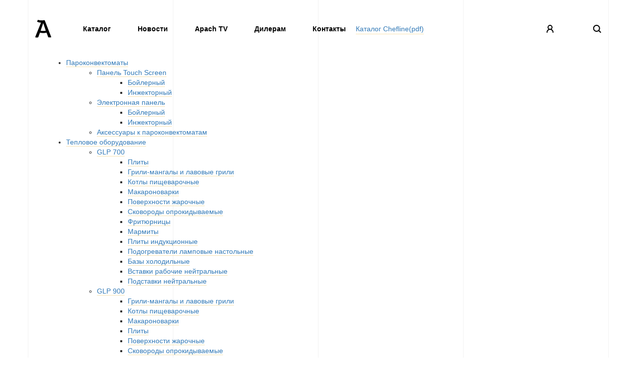

--- FILE ---
content_type: text/html; charset=UTF-8
request_url: https://chefline.apach.it/catalog/neytralnoe-tekhnologicheskoe-oborudovanie/vanny-moechnye-i-rukomoyniki/vanna-kotlomoechnaya-apach-chef-line-lp147-115/
body_size: 12777
content:
<!DOCTYPE html>
<html lang="ru">

<head>
    <meta charset="UTF-8">
    <meta name="viewport" content="width=device-width, initial-scale=1, maximum-scale=1, minimal-ui">
    <title>Ванна котломоечная Apach Chef Line LP147-115 | Ванны моечные и рукомойники Apach Chef Line | Оборудование Apach Chef Line. Официальный сайт.</title>
    <meta name="description" content="Материал изготовления: нержавеющая сталь AISI 304, регулируемые ножки, открытое исполнение. Подходит для всех предприятий общепита.">
    <meta name="keywords" content="Ванна котломоечная Apach Chef Line LP147-115, оборудование Apach Chef Line, Апач Шеф Лайн, оборудование Апач Шеф Лайн, официальный сайт">
    <meta name="csrf-token" content="5tTBwep56larkeliJ5cpFajGXB5pYHAGNJqOdqaS">

    <meta property="og:title" content="Ванна котломоечная Apach Chef Line LP147-115 | Ванны моечные и рукомойники Apach Chef Line | Оборудование Apach Chef Line. Официальный сайт.">

            <meta property="og:type" content="og:product">
    
            <meta property="og:image" content="https://thumbor.equip.me/equip-brands/i_puwbHfC4d4ilC6AwZxYAXydzk=/fit-in/460x460/data/images_chefline/195123.png">
    
    <meta property="og:url" content="https://chefline.apach.it/catalog/neytralnoe-tekhnologicheskoe-oborudovanie/vanny-moechnye-i-rukomoyniki/vanna-kotlomoechnaya-apach-chef-line-lp147-115">
    <meta property="og:site_name" content="Официальный сайт Chef Line Apach">
    <meta property="og:description" content="Материал изготовления: нержавеющая сталь AISI 304, регулируемые ножки, открытое исполнение. Подходит для всех предприятий общепита.">
    <meta property="fb:app_id" content="674152236669289">

    <meta http-equiv="X-UA-Compatible" content="IE=edge">
    <meta name="imagetoolbar" content="no">
    <meta name="msthemecompatible" content="no">
    <meta name="cleartype" content="on">
    <meta name="HandheldFriendly" content="True">
    <meta name="format-detection" content="telephone=no">
    <meta name="format-detection" content="address=no">
    <meta name="apple-mobile-web-app-capable" content="yes">
    <meta name="apple-mobile-web-app-status-bar-style" content="black-translucent">
    <link rel="canonical" href="https://chefline.apach.it/catalog/neytralnoe-tekhnologicheskoe-oborudovanie/vanny-moechnye-i-rukomoyniki/vanna-kotlomoechnaya-apach-chef-line-lp147-115">
    <link rel="apple-touch-icon" sizes="180x180" href="/chefline/apple-touch-icon.png">
    <link rel="icon" type="image/png" sizes="32x32" href="/chefline/favicon-32x32.png">
    <link rel="icon" type="image/png" sizes="16x16" href="/chefline/favicon-16x16.png">
    <link rel="manifest" href="/chefline/site.webmanifest">
    <link rel="mask-icon" href="/chefline/safari-pinned-tab.svg" color="#5bbad5">
    <meta name="msapplication-TileColor" content="#da532c">
    <meta name="theme-color" content="#ffffff">
    <link href="/chefline/css/app.min.css" rel="stylesheet">
    <link href="/chefline/css/responsive.css" rel="stylesheet">
    <link href="/chefline/lib/fancybox/dist/jquery.fancybox.css" rel="stylesheet">
    <link href="/chefline/css/style.css?version=20260130" rel="stylesheet">
    <link href="/chefline/css/input_group.css" rel="stylesheet">
            <link href="/chefline/css/bootstrap.css" rel="stylesheet">
    
    
    <script async src="https://www.googletagmanager.com/gtag/js?id=UA-53990044-11"></script>
    <script>
        window.dataLayer = window.dataLayer || [];

        function gtag() {
            dataLayer.push(arguments);
        }
        gtag('js', new Date());

        gtag('config', 'UA-53990044-11');
    </script>

    <script type="application/ld+json">
    [
        {
            "@context": "https://schema.org",
            "@type": "Organization",
            "url": "https://chefline.apach.it",
            "logo": "https://chefline.apach.it/chefline/images/logo_new.jpg"
        },{
            "@context": "https://schema.org",
            "@type": "WebSite",
            "url": "https://chefline.apach.it",
                "potentialAction": {
                "@type": "SearchAction",
                "target": "https://chefline.apach.it/search/?q={search_term_string}",
                "query-input": "required name=search_term_string",
                "query": "required name=search_term_string"
                }
        }
    ]
    </script>
</head>

<body>
    <div id="google_translate_element"></div>
    <script type="text/javascript">
        function googleTranslateElementInit() {
          new google.translate.TranslateElement({pageLanguage: 'ru'}, 'google_translate_element');
        }
    </script>
    
    <script>
        (function(d, w, c) {
            (w[c] = w[c] || []).push(function() {
                try {
                    w.yaCounter49049921 = new Ya.Metrika({
                        id: 49049921,
                        clickmap: true,
                        trackLinks: true,
                        accurateTrackBounce: true,
                        webvisor: true
                    });
                } catch (e) {}
            });
            var n = d.getElementsByTagName("script")[0],
                s = d.createElement("script"),
                f = function() {
                    n.parentNode.insertBefore(s, n);
                };
            s.type = "text/javascript";
            s.async = true;
            s.src = "https://mc.yandex.ru/metrika/watch.js";
            if (w.opera == "[object Opera]") {
                d.addEventListener("DOMContentLoaded", f, false);
            } else {
                f();
            }
        })(document, window, "yandex_metrika_callbacks");
    </script>
    <noscript>
        <div><img src="https://mc.yandex.ru/watch/49049921" style="position:absolute; left:-9999px;" alt="Metrika" />
        </div>
    </noscript>
    
    <header class="header">
        <div class="wrapper">
            <div class="wrapper__margin">
                <div class="header__content">
                    <div class="logotype header__logotype">
                        <a href="/" class="logotype__link">
                            <div class="logotype__image">
                                <svg class="icon icon--logotype">
                                    <use xlink:href="/chefline/images/icon/sprites.svg#sprite--logotype"></use>
                                </svg>
                            </div>
                        </a>
                    </div>

                    <div id="bxdynamic_LkGdQn_start" style="display:none"></div>
                    <ul class="navigation header__navigation">
                                                    <li class="navigation__item">
                                <a href="/catalog" class="navigation__link">
                                    Каталог
                                </a>
                            </li>
                                                    <li class="navigation__item">
                                <a href="/press-center" class="navigation__link">
                                    Новости
                                </a>
                            </li>
                                                    <li class="navigation__item">
                                <a href="/tv" class="navigation__link">
                                    Apach TV
                                </a>
                            </li>
                                                    <li class="navigation__item">
                                <a href="/personal" class="navigation__link">
                                    Дилерам
                                </a>
                            </li>
                                                    <li class="navigation__item">
                                <a href="/contact" class="navigation__link">
                                    Контакты
                                </a>
                            </li>
                                            </ul>
                    <div id="bxdynamic_LkGdQn_end" style="display:none"></div>

                    <a target="_blank" href="/pdf/catalog.pdf">
                        Каталог Chefline(pdf)
                    </a>

                    <div class="header__additional">
                        <a href="/personal"
                            class="header__additional-link-personal">
                            <svg class="icon icon--user">
                                <use xlink:href="/chefline/images/icon/sprites.svg#sprite--user"></use>
                            </svg>
                        </a>
                        <a href="javascript:void(0);" class="header__additional-link">
                            <svg class="icon icon--search">
                                <use xlink:href="/chefline/images/icon/sprites.svg#sprite--search"></use>
                            </svg>
                        </a>


                        <div class="hide_input" style="display: none;">
                            <form action="/search">
                                <input type="text" name="q" value="" size="15"
                                    placeholder="Ввод"><br>
                                <input name="s" type="submit"
                                    class="search-button button search-block__submit" value="Поиск">
                            </form>
                        </div>
                    </div>
                </div>
            </div>
        </div>
    </header>
    <main class="page">
        
    <div class="wrapper">
        <div class="with_menu wrapper__margin">
            <div id="bxdynamic_XEVOpk_start" style="display:none">
</div>
<div id="main_menu">

    <div class="main_menu__btn">
        <span class="line"></span>
        <span class="line"></span>
        <span class="line"></span>
    </div>

    <ul class="main_menu__list" data-from="-1">
                    <li class="is_parent ">
        <a href="/catalog/parokonvektomaty" class="mm_local root-item"
            data-to="1129" data-level="2">
            Пароконвектоматы
        </a>
        <ul class="root-item " data-from="1129">
                                                <li class="is_parent third_lvl">
                        <a href="/catalog/parokonvektomaty"
                            class="mm_local parent" data-to="4047" data-level="3">
                            Панель Touch Screen
                        </a>
                        <ul data-from="4047">
                                                            <li class="last_lvl">
                                    <a href="/catalog/parokonvektomaty/panel-touch-screen/boylernyy">
                                        Бойлерный
                                    </a>
                                </li>
                                                            <li class="last_lvl">
                                    <a href="/catalog/parokonvektomaty/panel-touch-screen/inzhektornyy">
                                        Инжекторный
                                    </a>
                                </li>
                                                    </ul>
                    </li>
                                                                <li class="is_parent third_lvl">
                        <a href="/catalog/parokonvektomaty"
                            class="mm_local parent" data-to="4050" data-level="3">
                            Электронная панель
                        </a>
                        <ul data-from="4050">
                                                            <li class="last_lvl">
                                    <a href="/catalog/parokonvektomaty/elektronnaya-panel/boylernyy">
                                        Бойлерный
                                    </a>
                                </li>
                                                            <li class="last_lvl">
                                    <a href="/catalog/parokonvektomaty/elektronnaya-panel/inzhektornyy">
                                        Инжекторный
                                    </a>
                                </li>
                                                    </ul>
                    </li>
                                                                <li class="last_lvl">
                        <a href="/catalog/parokonvektomaty/aksessuary-k-parokonvektomatam">
                            Аксессуары к пароконвектоматам
                        </a>
                    </li>
                                    </ul>
        </li>
                    <li class="is_parent ">
        <a href="/catalog/teplovoe-oborudovanie" class="mm_local root-item"
            data-to="1136" data-level="2">
            Тепловое оборудование
        </a>
        <ul class="root-item " data-from="1136">
                                                <li class="is_parent third_lvl">
                        <a href="/catalog/teplovoe-oborudovanie"
                            class="mm_local parent" data-to="3801" data-level="3">
                            GLP 700
                        </a>
                        <ul data-from="3801">
                                                            <li class="last_lvl">
                                    <a href="/catalog/teplovoe-oborudovanie/glp-700/plity">
                                        Плиты
                                    </a>
                                </li>
                                                            <li class="last_lvl">
                                    <a href="/catalog/teplovoe-oborudovanie/glp-700/grili-mangaly-i-lavovye-grili">
                                        Грили-мангалы и лавовые грили
                                    </a>
                                </li>
                                                            <li class="last_lvl">
                                    <a href="/catalog/teplovoe-oborudovanie/glp-700/kotly-pishchevarochnye">
                                        Котлы пищеварочные
                                    </a>
                                </li>
                                                            <li class="last_lvl">
                                    <a href="/catalog/teplovoe-oborudovanie/glp-700/makaronovarki">
                                        Макароноварки
                                    </a>
                                </li>
                                                            <li class="last_lvl">
                                    <a href="/catalog/teplovoe-oborudovanie/glp-700/poverhnosti-zharochnye">
                                        Поверхности жарочные
                                    </a>
                                </li>
                                                            <li class="last_lvl">
                                    <a href="/catalog/teplovoe-oborudovanie/glp-700/skovorody-oprokidyvaemye">
                                        Сковороды опрокидываемые
                                    </a>
                                </li>
                                                            <li class="last_lvl">
                                    <a href="/catalog/teplovoe-oborudovanie/glp-700/frityurnicy">
                                        Фритюрницы
                                    </a>
                                </li>
                                                            <li class="last_lvl">
                                    <a href="/catalog/teplovoe-oborudovanie/glp-700/marmity">
                                        Мармиты
                                    </a>
                                </li>
                                                            <li class="last_lvl">
                                    <a href="/catalog/teplovoe-oborudovanie/glp-700/plity-indukcionnye">
                                        Плиты индукционные
                                    </a>
                                </li>
                                                            <li class="last_lvl">
                                    <a href="/catalog/teplovoe-oborudovanie/glp-700/podogrevateli-lampovye-nastolnye">
                                        Подогреватели ламповые настольные
                                    </a>
                                </li>
                                                            <li class="last_lvl">
                                    <a href="/catalog/teplovoe-oborudovanie/glp-700/bazy-holodilnye">
                                        Базы холодильные
                                    </a>
                                </li>
                                                            <li class="last_lvl">
                                    <a href="/catalog/teplovoe-oborudovanie/glp-700/vstavki-rabochie-neytralnye">
                                        Вставки рабочие нейтральные
                                    </a>
                                </li>
                                                            <li class="last_lvl">
                                    <a href="/catalog/teplovoe-oborudovanie/glp-700/podstavki-neytralnye">
                                        Подставки нейтральные
                                    </a>
                                </li>
                                                    </ul>
                    </li>
                                                                <li class="is_parent third_lvl">
                        <a href="/catalog/teplovoe-oborudovanie"
                            class="mm_local parent" data-to="3812" data-level="3">
                            GLP 900
                        </a>
                        <ul data-from="3812">
                                                            <li class="last_lvl">
                                    <a href="/catalog/teplovoe-oborudovanie/glp-900/grili-mangaly-i-lavovye-grili">
                                        Грили-мангалы и лавовые грили
                                    </a>
                                </li>
                                                            <li class="last_lvl">
                                    <a href="/catalog/teplovoe-oborudovanie/glp-900/kotly-pishchevarochnye">
                                        Котлы пищеварочные
                                    </a>
                                </li>
                                                            <li class="last_lvl">
                                    <a href="/catalog/teplovoe-oborudovanie/glp-900/makaronovarki">
                                        Макароноварки
                                    </a>
                                </li>
                                                            <li class="last_lvl">
                                    <a href="/catalog/teplovoe-oborudovanie/glp-900/plity">
                                        Плиты
                                    </a>
                                </li>
                                                            <li class="last_lvl">
                                    <a href="/catalog/teplovoe-oborudovanie/glp-900/poverhnosti-zharochnye">
                                        Поверхности жарочные
                                    </a>
                                </li>
                                                            <li class="last_lvl">
                                    <a href="/catalog/teplovoe-oborudovanie/glp-900/skovorody-oprokidyvaemye">
                                        Сковороды опрокидываемые
                                    </a>
                                </li>
                                                            <li class="last_lvl">
                                    <a href="/catalog/teplovoe-oborudovanie/glp-900/frityurnicy">
                                        Фритюрницы
                                    </a>
                                </li>
                                                            <li class="last_lvl">
                                    <a href="/catalog/teplovoe-oborudovanie/glp-900/marmity">
                                        Мармиты
                                    </a>
                                </li>
                                                            <li class="last_lvl">
                                    <a href="/catalog/teplovoe-oborudovanie/glp-900/plity-indukcionnye">
                                        Плиты индукционные
                                    </a>
                                </li>
                                                            <li class="last_lvl">
                                    <a href="/catalog/teplovoe-oborudovanie/glp-900/vstavki-rabochie-neytralnye">
                                        Вставки рабочие нейтральные
                                    </a>
                                </li>
                                                            <li class="last_lvl">
                                    <a href="/catalog/teplovoe-oborudovanie/glp-900/podstavki-neytralnye">
                                        Подставки нейтральные
                                    </a>
                                </li>
                                                    </ul>
                    </li>
                                                                <li class="is_parent third_lvl">
                        <a href="/catalog/teplovoe-oborudovanie"
                            class="mm_local parent" data-to="3827" data-level="3">
                            ASL 700
                        </a>
                        <ul data-from="3827">
                                                            <li class="last_lvl">
                                    <a href="/catalog/teplovoe-oborudovanie/asl-700/grili-lavovye">
                                        Грили лавовые
                                    </a>
                                </li>
                                                            <li class="last_lvl">
                                    <a href="/catalog/teplovoe-oborudovanie/asl-700/kotly-pishchevarochnye">
                                        Котлы пищеварочные
                                    </a>
                                </li>
                                                            <li class="last_lvl">
                                    <a href="/catalog/teplovoe-oborudovanie/asl-700/makaronovarki">
                                        Макароноварки
                                    </a>
                                </li>
                                                            <li class="last_lvl">
                                    <a href="/catalog/teplovoe-oborudovanie/asl-700/plity">
                                        Плиты
                                    </a>
                                </li>
                                                            <li class="last_lvl">
                                    <a href="/catalog/teplovoe-oborudovanie/asl-700/poverhnosti-zharochnye">
                                        Поверхности жарочные
                                    </a>
                                </li>
                                                            <li class="last_lvl">
                                    <a href="/catalog/teplovoe-oborudovanie/asl-700/skovorody-oprokidyvaemye">
                                        Сковороды опрокидываемые
                                    </a>
                                </li>
                                                            <li class="last_lvl">
                                    <a href="/catalog/teplovoe-oborudovanie/asl-700/frityurnicy">
                                        Фритюрницы
                                    </a>
                                </li>
                                                            <li class="last_lvl">
                                    <a href="/catalog/teplovoe-oborudovanie/asl-700/bazy-morozilnye">
                                        Базы морозильные
                                    </a>
                                </li>
                                                            <li class="last_lvl">
                                    <a href="/catalog/teplovoe-oborudovanie/asl-700/bazy-holodilnye">
                                        Базы холодильные
                                    </a>
                                </li>
                                                            <li class="last_lvl">
                                    <a href="/catalog/teplovoe-oborudovanie/asl-700/vstavki-rabochie-neytralnye">
                                        Вставки рабочие нейтральные
                                    </a>
                                </li>
                                                            <li class="last_lvl">
                                    <a href="/catalog/teplovoe-oborudovanie/asl-700/podstavki-neytralnye">
                                        Подставки нейтральные
                                    </a>
                                </li>
                                                            <li class="last_lvl">
                                    <a href="/catalog/teplovoe-oborudovanie/asl-700/grili-salamander">
                                        Грили SALAMANDER
                                    </a>
                                </li>
                                                            <li class="last_lvl">
                                    <a href="/catalog/teplovoe-oborudovanie/asl-700/marmity">
                                        Мармиты 
                                    </a>
                                </li>
                                                            <li class="last_lvl">
                                    <a href="/catalog/teplovoe-oborudovanie/asl-700/plity-indukcionnye">
                                        Плиты индукционные
                                    </a>
                                </li>
                                                            <li class="last_lvl">
                                    <a href="/catalog/teplovoe-oborudovanie/asl-700/skovorody-multifunkcionalnye">
                                        Сковороды мультифункциональные
                                    </a>
                                </li>
                                                    </ul>
                    </li>
                                                                <li class="is_parent third_lvl">
                        <a href="/catalog/teplovoe-oborudovanie"
                            class="mm_local parent" data-to="3849" data-level="3">
                            ASL 900
                        </a>
                        <ul data-from="3849">
                                                            <li class="last_lvl">
                                    <a href="/catalog/teplovoe-oborudovanie/asl-900/bazy-morozilnye">
                                        Базы морозильные
                                    </a>
                                </li>
                                                            <li class="last_lvl">
                                    <a href="/catalog/teplovoe-oborudovanie/asl-900/bazy-holodilnye">
                                        Базы холодильные
                                    </a>
                                </li>
                                                            <li class="last_lvl">
                                    <a href="/catalog/teplovoe-oborudovanie/asl-900/vstavki-rabochie-neytralnye">
                                        Вставки рабочие нейтральные
                                    </a>
                                </li>
                                                            <li class="last_lvl">
                                    <a href="/catalog/teplovoe-oborudovanie/asl-900/podstavki-neytralnye">
                                        Подставки нейтральные
                                    </a>
                                </li>
                                                            <li class="last_lvl">
                                    <a href="/catalog/teplovoe-oborudovanie/asl-900/grili">
                                        Грили
                                    </a>
                                </li>
                                                            <li class="last_lvl">
                                    <a href="/catalog/teplovoe-oborudovanie/asl-900/kotly-pishchevarochnye">
                                        Котлы пищеварочные
                                    </a>
                                </li>
                                                            <li class="last_lvl">
                                    <a href="/catalog/teplovoe-oborudovanie/asl-900/makaronovarki">
                                        Макароноварки
                                    </a>
                                </li>
                                                            <li class="last_lvl">
                                    <a href="/catalog/teplovoe-oborudovanie/asl-900/plity">
                                        Плиты
                                    </a>
                                </li>
                                                            <li class="last_lvl">
                                    <a href="/catalog/teplovoe-oborudovanie/asl-900/poverhnosti-zharochnye">
                                        Поверхности жарочные
                                    </a>
                                </li>
                                                            <li class="last_lvl">
                                    <a href="/catalog/teplovoe-oborudovanie/asl-900/skovorody-oprokidyvaemye">
                                        Сковороды опрокидываемые
                                    </a>
                                </li>
                                                            <li class="last_lvl">
                                    <a href="/catalog/teplovoe-oborudovanie/asl-900/frityurnicy">
                                        Фритюрницы
                                    </a>
                                </li>
                                                            <li class="last_lvl">
                                    <a href="/catalog/teplovoe-oborudovanie/asl-900/marmity">
                                        Мармиты
                                    </a>
                                </li>
                                                            <li class="last_lvl">
                                    <a href="/catalog/teplovoe-oborudovanie/asl-900/plity-indukcionnye">
                                        Плиты индукционные
                                    </a>
                                </li>
                                                            <li class="last_lvl">
                                    <a href="/catalog/teplovoe-oborudovanie/asl-900/skovorody-mnogofunkcionalnye">
                                        Сковороды многофункциональные
                                    </a>
                                </li>
                                                    </ul>
                    </li>
                                                                <li class="last_lvl">
                        <a href="/catalog/teplovoe-oborudovanie/aksessuary-dlya-asl">
                            Аксессуары для ASL
                        </a>
                    </li>
                                                                <li class="last_lvl">
                        <a href="/catalog/teplovoe-oborudovanie/aksessuary-dlya-glp">
                            Аксессуары для GLP
                        </a>
                    </li>
                                    </ul>
        </li>
                    <li class="is_parent ">
        <a href="/catalog/kholodilnoe-oborudovanie" class="mm_local root-item"
            data-to="1200" data-level="2">
            Холодильное оборудование
        </a>
        <ul class="root-item " data-from="1200">
                                                <li class="last_lvl">
                        <a href="/catalog/kholodilnoe-oborudovanie/shkafy-kholodilnye">
                            Шкафы холодильные
                        </a>
                    </li>
                                                                <li class="last_lvl">
                        <a href="/catalog/kholodilnoe-oborudovanie/shkafy-morozilnye">
                            Шкафы морозильные
                        </a>
                    </li>
                                                                <li class="last_lvl">
                        <a href="/catalog/kholodilnoe-oborudovanie/aksessuary-dlya-shkafov">
                            Аксессуары для шкафов
                        </a>
                    </li>
                                                                <li class="last_lvl">
                        <a href="/catalog/kholodilnoe-oborudovanie/stoly-kholodilnye">
                            Столы холодильные
                        </a>
                    </li>
                                                                <li class="last_lvl">
                        <a href="/catalog/kholodilnoe-oborudovanie/stoly-morozilnye">
                            Столы морозильные
                        </a>
                    </li>
                                                                <li class="last_lvl">
                        <a href="/catalog/kholodilnoe-oborudovanie/stoly-dlya-pitstsy">
                            Столы для пиццы
                        </a>
                    </li>
                                                                <li class="last_lvl">
                        <a href="/catalog/kholodilnoe-oborudovanie/stoly-konditerskie">
                            Столы кондитерские
                        </a>
                    </li>
                                                                <li class="last_lvl">
                        <a href="/catalog/kholodilnoe-oborudovanie/aksessuary-dlya-stolov">
                            Аксессуары для столов
                        </a>
                    </li>
                                                                <li class="last_lvl">
                        <a href="/catalog/kholodilnoe-oborudovanie/aksessuary-dlya-saladett">
                            Аксессуары для саладетт
                        </a>
                    </li>
                                                                <li class="last_lvl">
                        <a href="/catalog/kholodilnoe-oborudovanie/vitriny">
                            Витрины
                        </a>
                    </li>
                                                                <li class="last_lvl">
                        <a href="/catalog/kholodilnoe-oborudovanie/aksessuary-dlya-vitrin">
                            Аксессуары для витрин
                        </a>
                    </li>
                                                                <li class="last_lvl">
                        <a href="/catalog/kholodilnoe-oborudovanie/saladetty">
                            Саладетты
                        </a>
                    </li>
                                    </ul>
        </li>
                    <li class="is_parent ">
        <a href="/catalog/moechnoe-oborudovanie" class="mm_local root-item"
            data-to="1213" data-level="2">
            Посудомоечное оборудование
        </a>
        <ul class="root-item " data-from="1213">
                                                <li class="last_lvl">
                        <a href="/catalog/moechnoe-oborudovanie/mashiny-stakanomoechnye">
                            Машины стаканомоечные
                        </a>
                    </li>
                                                                <li class="last_lvl">
                        <a href="/catalog/moechnoe-oborudovanie/mashiny-posudomoechnye-frontalnye">
                            Машины посудомоечные фронтальные
                        </a>
                    </li>
                                                                <li class="last_lvl">
                        <a href="/catalog/moechnoe-oborudovanie/mashiny-posudomoechnye-kupolnye">
                            Машины посудомоечные купольные
                        </a>
                    </li>
                                                                <li class="last_lvl">
                        <a href="/catalog/moechnoe-oborudovanie/mashiny-posudomoechnye-tunnelnye">
                            Машины посудомоечные туннельные
                        </a>
                    </li>
                                                                <li class="last_lvl">
                        <a href="/catalog/moechnoe-oborudovanie/mashiny-dlya-moyki-kotlov-i-podnosov">
                            Машины для мойки котлов и подносов
                        </a>
                    </li>
                                                                <li class="last_lvl">
                        <a href="/catalog/moechnoe-oborudovanie/aksessuary-dlya-posudomoechnogo-oborudovaniya">
                            Аксессуары для посудомоечного оборудования
                        </a>
                    </li>
                                    </ul>
        </li>
                    <li class="is_parent  min-elements ">
        <a href="/catalog/oborudovanie-dlya-razdachi-gotovykh-blyud" class="mm_local root-item"
            data-to="1220" data-level="2">
            Оборудование для раздачи готовых блюд
        </a>
        <ul class="root-item  min-elements " data-from="1220">
                                                <li class="is_parent third_lvl">
                        <a href="/catalog/oborudovanie-dlya-razdachi-gotovykh-blyud"
                            class="mm_local parent" data-to="1221" data-level="3">
                            Drop In
                        </a>
                        <ul data-from="1221">
                                                            <li class="last_lvl">
                                    <a href="/catalog/oborudovanie-dlya-razdachi-gotovykh-blyud/drop-in/vanny-teplovye">
                                        Ванны тепловые
                                    </a>
                                </li>
                                                            <li class="last_lvl">
                                    <a href="/catalog/oborudovanie-dlya-razdachi-gotovykh-blyud/drop-in/vanny-kholodilnye">
                                        Ванны холодильные
                                    </a>
                                </li>
                                                            <li class="last_lvl">
                                    <a href="/catalog/oborudovanie-dlya-razdachi-gotovykh-blyud/drop-in/vitriny">
                                        Витрины
                                    </a>
                                </li>
                                                            <li class="last_lvl">
                                    <a href="/catalog/oborudovanie-dlya-razdachi-gotovykh-blyud/drop-in/dispensery">
                                        Диспенсеры
                                    </a>
                                </li>
                                                            <li class="last_lvl">
                                    <a href="/catalog/oborudovanie-dlya-razdachi-gotovykh-blyud/drop-in/marmity">
                                        Мармиты
                                    </a>
                                </li>
                                                            <li class="last_lvl">
                                    <a href="/catalog/oborudovanie-dlya-razdachi-gotovykh-blyud/drop-in/poverkhnosti-kholodilnye">
                                        Поверхности холодильные
                                    </a>
                                </li>
                                                            <li class="last_lvl">
                                    <a href="/catalog/oborudovanie-dlya-razdachi-gotovykh-blyud/drop-in/poverkhnosti-teplovye">
                                        Поверхности тепловые
                                    </a>
                                </li>
                                                            <li class="last_lvl">
                                    <a href="/catalog/oborudovanie-dlya-razdachi-gotovykh-blyud/drop-in/aksessuary-dlya-drop-in">
                                        Аксессуары для Drop In
                                    </a>
                                </li>
                                                    </ul>
                    </li>
                                                                <li class="is_parent third_lvl">
                        <a href="/catalog/oborudovanie-dlya-razdachi-gotovykh-blyud"
                            class="mm_local parent" data-to="1230" data-level="3">
                            Self 700
                        </a>
                        <ul data-from="1230">
                                                            <li class="last_lvl">
                                    <a href="/catalog/oborudovanie-dlya-razdachi-gotovykh-blyud/self-700/vanny-teplovye">
                                        Ванны тепловые
                                    </a>
                                </li>
                                                            <li class="last_lvl">
                                    <a href="/catalog/oborudovanie-dlya-razdachi-gotovykh-blyud/self-700/vanny-kholodilnye">
                                        Ванны холодильные
                                    </a>
                                </li>
                                                            <li class="last_lvl">
                                    <a href="/catalog/oborudovanie-dlya-razdachi-gotovykh-blyud/self-700/vitriny">
                                        Витрины
                                    </a>
                                </li>
                                                            <li class="last_lvl">
                                    <a href="/catalog/oborudovanie-dlya-razdachi-gotovykh-blyud/self-700/dispensery">
                                        Диспенсеры
                                    </a>
                                </li>
                                                            <li class="last_lvl">
                                    <a href="/catalog/oborudovanie-dlya-razdachi-gotovykh-blyud/self-700/marmity">
                                        Мармиты
                                    </a>
                                </li>
                                                            <li class="last_lvl">
                                    <a href="/catalog/oborudovanie-dlya-razdachi-gotovykh-blyud/self-700/prilavki-kassovye">
                                        Прилавки кассовые
                                    </a>
                                </li>
                                                            <li class="last_lvl">
                                    <a href="/catalog/oborudovanie-dlya-razdachi-gotovykh-blyud/self-700/poverkhnosti-teplovye">
                                        Поверхности тепловые
                                    </a>
                                </li>
                                                            <li class="last_lvl">
                                    <a href="/catalog/oborudovanie-dlya-razdachi-gotovykh-blyud/self-700/poverkhnosti-kholodilnye">
                                        Поверхности холодильные
                                    </a>
                                </li>
                                                            <li class="last_lvl">
                                    <a href="/catalog/oborudovanie-dlya-razdachi-gotovykh-blyud/self-700/poverkhnosti-neytralnye">
                                        Поверхности нейтральные
                                    </a>
                                </li>
                                                            <li class="last_lvl">
                                    <a href="/catalog/oborudovanie-dlya-razdachi-gotovykh-blyud/self-700/aksessuary-dlya-self-700">
                                        Аксессуары для Self 700
                                    </a>
                                </li>
                                                    </ul>
                    </li>
                                                                <li class="is_parent third_lvl">
                        <a href="/catalog/oborudovanie-dlya-razdachi-gotovykh-blyud"
                            class="mm_local parent" data-to="1241" data-level="3">
                            Self 800
                        </a>
                        <ul data-from="1241">
                                                            <li class="last_lvl">
                                    <a href="/catalog/oborudovanie-dlya-razdachi-gotovykh-blyud/self-800/vanny-teplovye">
                                        Ванны тепловые
                                    </a>
                                </li>
                                                            <li class="last_lvl">
                                    <a href="/catalog/oborudovanie-dlya-razdachi-gotovykh-blyud/self-800/vanny-kholodilnye">
                                        Ванны холодильные
                                    </a>
                                </li>
                                                            <li class="last_lvl">
                                    <a href="/catalog/oborudovanie-dlya-razdachi-gotovykh-blyud/self-800/vitriny">
                                        Витрины
                                    </a>
                                </li>
                                                            <li class="last_lvl">
                                    <a href="/catalog/oborudovanie-dlya-razdachi-gotovykh-blyud/self-800/dispensery">
                                        Диспенсеры
                                    </a>
                                </li>
                                                            <li class="last_lvl">
                                    <a href="/catalog/oborudovanie-dlya-razdachi-gotovykh-blyud/self-800/marmity">
                                        Мармиты
                                    </a>
                                </li>
                                                            <li class="last_lvl">
                                    <a href="/catalog/oborudovanie-dlya-razdachi-gotovykh-blyud/self-800/prilavki-kassovye">
                                        Прилавки кассовые
                                    </a>
                                </li>
                                                            <li class="last_lvl">
                                    <a href="/catalog/oborudovanie-dlya-razdachi-gotovykh-blyud/self-800/poverkhnosti-teplovye">
                                        Поверхности тепловые
                                    </a>
                                </li>
                                                            <li class="last_lvl">
                                    <a href="/catalog/oborudovanie-dlya-razdachi-gotovykh-blyud/self-800/poverkhnosti-kholodilnye">
                                        Поверхности холодильные
                                    </a>
                                </li>
                                                            <li class="last_lvl">
                                    <a href="/catalog/oborudovanie-dlya-razdachi-gotovykh-blyud/self-800/poverkhnosti-neytralnye">
                                        Поверхности нейтральные
                                    </a>
                                </li>
                                                            <li class="last_lvl">
                                    <a href="/catalog/oborudovanie-dlya-razdachi-gotovykh-blyud/self-800/aksessuary-dlya-self-800">
                                        Аксессуары для Self 800
                                    </a>
                                </li>
                                                    </ul>
                    </li>
                                    </ul>
        </li>
                    <li class="is_parent ">
        <a href="/catalog/neytralnoe-tekhnologicheskoe-oborudovanie" class="mm_local root-item"
            data-to="1252" data-level="2">
            Нейтральное оборудование
        </a>
        <ul class="root-item " data-from="1252">
                                                <li class="last_lvl">
                        <a href="/catalog/neytralnoe-tekhnologicheskoe-oborudovanie/stoly-proizvodstvennye">
                            Столы производственные
                        </a>
                    </li>
                                                                <li class="last_lvl">
                        <a href="/catalog/neytralnoe-tekhnologicheskoe-oborudovanie/stoly-spetsializirovannye">
                            Столы специального назначения
                        </a>
                    </li>
                                                                <li class="last_lvl">
                        <a href="/catalog/neytralnoe-tekhnologicheskoe-oborudovanie/vanny-moechnye-i-rukomoyniki">
                            Ванны моечные и рукомойники
                        </a>
                    </li>
                                                                <li class="last_lvl">
                        <a href="/catalog/neytralnoe-tekhnologicheskoe-oborudovanie/polki-proizvodstvennye">
                            Полки производственные
                        </a>
                    </li>
                                                                <li class="last_lvl">
                        <a href="/catalog/neytralnoe-tekhnologicheskoe-oborudovanie/stellazhi-proizvodstvennye">
                            Стеллажи производственные
                        </a>
                    </li>
                                                                <li class="last_lvl">
                        <a href="/catalog/neytralnoe-tekhnologicheskoe-oborudovanie/telezhki-tekhnologicheskie-i-proizvodstvennye">
                            Тележки технологические и производственные
                        </a>
                    </li>
                                                                <li class="last_lvl">
                        <a href="/catalog/neytralnoe-tekhnologicheskoe-oborudovanie/shkafy-kukhonnye">
                            Шкафы кухонные
                        </a>
                    </li>
                                                                <li class="last_lvl">
                        <a href="/catalog/neytralnoe-tekhnologicheskoe-oborudovanie/kolody-dlya-rubki-myasa">
                            Колоды для рубки мяса
                        </a>
                    </li>
                                                                <li class="last_lvl">
                        <a href="/catalog/neytralnoe-tekhnologicheskoe-oborudovanie/aksessuary-dlya-neytralnogo-oborudovaniya">
                            Аксессуары для нейтрального оборудования
                        </a>
                    </li>
                                    </ul>
        </li>
                    <li class="is_parent  min-elements ">
        <a href="/catalog/shkafy-shokovogo-ohlazhdeniyazamorozki" class="mm_local root-item"
            data-to="3796" data-level="2">
            Шкафы шокового охлаждения/заморозки
        </a>
        <ul class="root-item  min-elements " data-from="3796">
                                                <li class="last_lvl">
                        <a href="/catalog/shkafy-shokovogo-ohlazhdeniyazamorozki/shkafy-shokovoy-zamorozki">
                            Шкафы шоковой заморозки
                        </a>
                    </li>
                                                                <li class="last_lvl">
                        <a href="/catalog/shkafy-shokovogo-ohlazhdeniyazamorozki/aksessuary-dlya-shkafov-shokovoy-zamorozki">
                            Аксессуары для шкафов шоковой заморозки
                        </a>
                    </li>
                                    </ul>
        </li>
            </ul>

    <div class="main_menu__mobile" data-level="2">
        <div class="levels level_1">
            <div class="content"></div>
        </div>
        <div class="levels level_2">
            <a href="javascript:;" class="level_close"></a>
            <div class="content"></div>
        </div>
        <div class="levels level_3">
            <a href="javascript:;" class="level_close"></a>
            <div class="content"></div>
        </div>
    </div>

</div><!-- #main_menu -->
<div id="bxdynamic_XEVOpk_end" style="display:none">
</div>
        </div>
    </div>
    <div class="search-block">
    <div class="wrapper">
        <div class="wrapper__margin">
            <form method="get" action="https://chefline.apach.it/search">
                <div class="search-block__content">
                    <input type="text" placeholder="Введите наименование или серийный код" name="q"
                        class="search-block__text">
                    <button type="submit" class="button search-block__submit">Найти</button>
                </div>
            </form>
        </div>
    </div>
</div>
    <div class="wrapper">
        <div class="wrapper__margin">
            <div class="grid">
                <div class='row'>
                    <div class='col-xs-12'>

                        <div class="wrapper">
                            <div class="wrapper__margin">

                                <ul class="breadcrumbs breadcrumbs--black">
                                    <li class="breadcrumbs__item">
                                        <a href="/" class="breadcrumbs__link">
                                            Главная
                                        </a>
                                    </li>
                                    <li class="breadcrumbs__item">
                                        <a href="/catalog" class="breadcrumbs__link">
                                            Каталог
                                        </a>
                                    </li>
                                                                            <li class="breadcrumbs__item">
                                            <a href="/catalog/neytralnoe-tekhnologicheskoe-oborudovanie"
                                                class="breadcrumbs__link">
                                                Нейтральное оборудование
                                            </a>
                                        </li>
                                                                            <li class="breadcrumbs__item">
                                            <a href="/catalog/neytralnoe-tekhnologicheskoe-oborudovanie/vanny-moechnye-i-rukomoyniki"
                                                class="breadcrumbs__link">
                                                Ванны моечные и рукомойники
                                            </a>
                                        </li>
                                                                        <li class="breadcrumbs__item">
                                        ВАННА КОТЛОМОЕЧНАЯ APACH CHEF LINE LP147-115
                                    </li>
                                </ul>

                                <article class="product-page">
                                    <h1 class="product-page__title">Ванна котломоечная APACH CHEF LINE LP147-115</h1>
                                    <div class="product-page__title-summary"></div>
                                    <div class="grid">
                                        <div class="grid__col grid__col--6">
                                            <div class="product-images">
                                                <div class="product-images__content">
                                                    <img loading="lazy" src="https://thumbor.equip.me/equip-brands/i_puwbHfC4d4ilC6AwZxYAXydzk=/fit-in/460x460/data/images_chefline/195123.png"
                                                        alt="Ванна котломоечная APACH CHEF LINE LP147-115" class="product-images__item">
                                                </div>
                                            </div>
                                        </div>
                                        <div class="grid__col grid__col--6">
                                            <div class="product-description">

                                                <div class="product-description__top">
                                                    <div class="product-description__top-item">
                                                        <div class="product-description__top-item-name">Модель</div>
                                                        <div class="product-description__top-item-value">
                                                            LP147-115
                                                        </div>
                                                    </div>
                                                    <div class="product-description__top-item">
                                                        <div class="product-description__top-item-name">Код</div>
                                                        <div class="product-description__top-item-value">
                                                            195123
                                                        </div>
                                                    </div>
                                                </div>

                                            </div> <!-- product-description -->
                                        </div>
                                    </div>

                                    
                                                                            <div class="product-tabs">
                                            <div class="product-tabs__tabs">
                                                <div class="product-tabs__tabs-item product-tabs__tabs-item--active">
                                                    Характеристики
                                                </div>
                                                                                                    <div class="product-tabs__tabs-item js-products-tabs">
                                                        Скачать
                                                    </div>
                                                                                            </div>

                                            <div class="product-tabs__content">
                                                <div class="product-tabs__content-item product-tabs__content-item--active">
                                                    <table class="table table--stroked">
                                                        <tbody>

                                                                                                                            <tr>
                                                                    <td>
                                                                        <b>Количество ванн</b>
                                                                                                                                            </td>
                                                                    <td> 1 ванна 1160х500</td>
                                                                </tr>
                                                                                                                            <tr>
                                                                    <td>
                                                                        <b>длина</b>
                                                                        ,
                                                                            мм
                                                                                                                                            </td>
                                                                    <td> 1400</td>
                                                                </tr>
                                                                                                                            <tr>
                                                                    <td>
                                                                        <b>глубина</b>
                                                                        ,
                                                                            мм
                                                                                                                                            </td>
                                                                    <td> 700</td>
                                                                </tr>
                                                                                                                            <tr>
                                                                    <td>
                                                                        <b>высота</b>
                                                                        ,
                                                                            мм
                                                                                                                                            </td>
                                                                    <td> 900</td>
                                                                </tr>
                                                            
                                                        </tbody>
                                                    </table>
                                                </div><!-- product-tabs__content-item -->

                                                <!-- <div class="product-tabs__content-item"> -->
                                                                                                                                                            <!-- Пользователь не вошёл -->
                                                        <div class="product-tabs__content-item">
                                                            <p>Для скачивания файла пожалуйста <a href="/personal">авторизуйтесь</a>
                                                                или <a href="/personal/register">зарегистрируйтесь.</a>
                                                            </p>
                                                        </div>
                                                                                                                                                </div><!-- product-tabs__content -->
                                        </div> <!-- product-tabs -->
                                    
                                    
                                                                            <div class="product-advantages">
                                            <div class="product-advantages__list">

                                                                                                                                                            <div class="product-advantages__item">
                                                            <h3 class="product-advantages__title">
                                                                Наименование
                                                            </h3>
                                                            <div class="product-advantages__content">
                                                                ВАННА КОТЛОМОЕЧНАЯ APACH CHEF LINE
                                                            </div>
                                                        </div>
                                                                                                                                                                                                                <div class="product-advantages__item">
                                                            <h3 class="product-advantages__title">
                                                                Модель
                                                            </h3>
                                                            <div class="product-advantages__content">
                                                                LP147-115
                                                            </div>
                                                        </div>
                                                                                                                                                                                                                <div class="product-advantages__item">
                                                            <h3 class="product-advantages__title">
                                                                Материал изготовления
                                                            </h3>
                                                            <div class="product-advantages__content">
                                                                нерж сталь AISI 304
                                                            </div>
                                                        </div>
                                                                                                                                                                                                                <div class="product-advantages__item">
                                                            <h3 class="product-advantages__title">
                                                                Регулируемые ножки
                                                            </h3>
                                                            <div class="product-advantages__content">
                                                                да
                                                            </div>
                                                        </div>
                                                                                                                                                                                                                <div class="product-advantages__item">
                                                            <h3 class="product-advantages__title">
                                                                Исполнение открытое
                                                            </h3>
                                                            <div class="product-advantages__content">
                                                                да
                                                            </div>
                                                        </div>
                                                                                                    
                                            </div>
                                        </div> <!-- product-advantages -->
                                    
                                    
                                    
                                    
                                    
                                    
                                    
                                    
                                                                        
                                                                    </article><!-- product-page -->

                                <section class="product-more">
                                    <h3 class="product-more__title">Еще из раздела</h3>
                                    <div class="grid">
                                                                                    <div
                                                class="grid__col grid__col--3 grid__col--media-m-to-4 grid__col--media-s-to-6 grid__col--media-xs-to-12">
                                                <article class="product-item">
                                                    <a href="/catalog/neytralnoe-tekhnologicheskoe-oborudovanie/vanny-moechnye-i-rukomoyniki/vanna-kotlomoechnaya-apach-chef-line-l2p167-75"
                                                        class="product-item__link">

                                                        <div class="product-item__image"
                                                            style="background-image: url('https://thumbor.equip.me/equip-brands/fQFYegYzXJWKd9QyaaSjmjqUtGc=/fit-in/300x300/data/images_chefline/195128.png'); background-color:#eee; color: transparent; fill: currentColor;">
                                                            <svg class="icon icon--logotype"
                                                                style="position: absolute; top: 32%;left: 50%;transform: translate(-50%,-50%);">
                                                                <use
                                                                    xlink:href="/chefline/images/icon/sprites.svg#sprite--logotype">
                                                                </use>
                                                            </svg>
                                                        </div>

                                                        <div class="product-item__title-wrapper">
                                                            <h2 class="product-item__title">
                                                                Ванна котломоечная APACH CHEF LINE L2P167-75
                                                            </h2>
                                                            <div class="product-item__category">
                                                                Ванны моечные и рукомойники
                                                            </div>
                                                        </div>
                                                    </a>
                                                </article>
                                            </div>
                                                                                    <div
                                                class="grid__col grid__col--3 grid__col--media-m-to-4 grid__col--media-s-to-6 grid__col--media-xs-to-12">
                                                <article class="product-item">
                                                    <a href="/catalog/neytralnoe-tekhnologicheskoe-oborudovanie/vanny-moechnye-i-rukomoyniki/vanna-kotlomoechnaya-apach-chef-line-l2p167-75sd"
                                                        class="product-item__link">

                                                        <div class="product-item__image"
                                                            style="background-image: url('https://thumbor.equip.me/equip-brands/3GgZ0V8v3ZreXuPaRZb11scBq6o=/fit-in/300x300/data/images_chefline/195147.png'); background-color:#eee; color: transparent; fill: currentColor;">
                                                            <svg class="icon icon--logotype"
                                                                style="position: absolute; top: 32%;left: 50%;transform: translate(-50%,-50%);">
                                                                <use
                                                                    xlink:href="/chefline/images/icon/sprites.svg#sprite--logotype">
                                                                </use>
                                                            </svg>
                                                        </div>

                                                        <div class="product-item__title-wrapper">
                                                            <h2 class="product-item__title">
                                                                Ванна котломоечная APACH CHEF LINE L2P167-75SD
                                                            </h2>
                                                            <div class="product-item__category">
                                                                Ванны моечные и рукомойники
                                                            </div>
                                                        </div>
                                                    </a>
                                                </article>
                                            </div>
                                                                                    <div
                                                class="grid__col grid__col--3 grid__col--media-m-to-4 grid__col--media-s-to-6 grid__col--media-xs-to-12">
                                                <article class="product-item">
                                                    <a href="/catalog/neytralnoe-tekhnologicheskoe-oborudovanie/vanny-moechnye-i-rukomoyniki/vanna-kotlomoechnaya-apach-chef-line-l2p187-85"
                                                        class="product-item__link">

                                                        <div class="product-item__image"
                                                            style="background-image: url('https://thumbor.equip.me/equip-brands/tdlM64euzakfrJhs3WiJ3rU_UJU=/fit-in/300x300/data/images_chefline/195129.png'); background-color:#eee; color: transparent; fill: currentColor;">
                                                            <svg class="icon icon--logotype"
                                                                style="position: absolute; top: 32%;left: 50%;transform: translate(-50%,-50%);">
                                                                <use
                                                                    xlink:href="/chefline/images/icon/sprites.svg#sprite--logotype">
                                                                </use>
                                                            </svg>
                                                        </div>

                                                        <div class="product-item__title-wrapper">
                                                            <h2 class="product-item__title">
                                                                Ванна котломоечная APACH CHEF LINE L2P187-85
                                                            </h2>
                                                            <div class="product-item__category">
                                                                Ванны моечные и рукомойники
                                                            </div>
                                                        </div>
                                                    </a>
                                                </article>
                                            </div>
                                                                                    <div
                                                class="grid__col grid__col--3 grid__col--media-m-to-4 grid__col--media-s-to-6 grid__col--media-xs-to-12">
                                                <article class="product-item">
                                                    <a href="/catalog/neytralnoe-tekhnologicheskoe-oborudovanie/vanny-moechnye-i-rukomoyniki/vanna-kotlomoechnaya-apach-chef-line-l2p187-85sd"
                                                        class="product-item__link">

                                                        <div class="product-item__image"
                                                            style="background-image: url('https://thumbor.equip.me/equip-brands/Xho_GmrrcDHbAUPwvdFYqhwLEHA=/fit-in/300x300/data/images_chefline/195148.png'); background-color:#eee; color: transparent; fill: currentColor;">
                                                            <svg class="icon icon--logotype"
                                                                style="position: absolute; top: 32%;left: 50%;transform: translate(-50%,-50%);">
                                                                <use
                                                                    xlink:href="/chefline/images/icon/sprites.svg#sprite--logotype">
                                                                </use>
                                                            </svg>
                                                        </div>

                                                        <div class="product-item__title-wrapper">
                                                            <h2 class="product-item__title">
                                                                Ванна котломоечная APACH CHEF LINE L2P187-85SD
                                                            </h2>
                                                            <div class="product-item__category">
                                                                Ванны моечные и рукомойники
                                                            </div>
                                                        </div>
                                                    </a>
                                                </article>
                                            </div>
                                                                            </div>
                                    <div class="product-more__more">
                                        <a href="/catalog/neytralnoe-tekhnologicheskoe-oborudovanie/vanny-moechnye-i-rukomoyniki"
                                            class="product-more__more-link">
                                            <span class="button-circle">
                                                <span class="button-circle__circle">
                                                    <svg class="icon icon--arrow-right">
                                                        <use
                                                            xlink:href="/chefline/images/icon/sprites.svg#sprite--arrow-right">
                                                        </use>
                                                    </svg>
                                                </span>
                                                <span class="button-circle__text">
                                                    В раздел
                                                </span>
                                            </span>
                                        </a>
                                    </div>
                                </section>

                            </div><!-- wrapper__margin -->
                        </div><!-- wrapper -->

                    </div><!-- col-xs-12 -->
                </div><!-- row -->
            </div><!-- grid -->
        </div><!-- wrapper__margin -->
    </div><!-- wrapper -->

    <script type="application/ld+json">
    {
        "@context":"https://schema.org",
        "@type":"BreadcrumbList",
        "itemListElement":[
            {
                "@type": "ListItem",
                "position": 1,
                "name": "Главная",
                "item": "https://chefline.apach.it"
            },
            {
                "@type": "ListItem",
                "position": 2,
                "name": "Каталог",
                "item": "https://chefline.apach.it/catalog"
            },
                                    {
                "@type": "ListItem",
                "position": 3,
                "name": "Нейтральное оборудование",
                "item": "https://chefline.apach.it/catalog/neytralnoe-tekhnologicheskoe-oborudovanie"
            },
                                    {
                "@type": "ListItem",
                "position": 4,
                "name": "Ванны моечные и рукомойники",
                "item": "https://chefline.apach.it/catalog/neytralnoe-tekhnologicheskoe-oborudovanie/vanny-moechnye-i-rukomoyniki"
            },
                                    {
                "@type": "ListItem",
                                "position": 5,
                                "name": "ВАННА КОТЛОМОЕЧНАЯ APACH CHEF LINE LP147-115",
                "item": "https://chefline.apach.it/catalog/neytralnoe-tekhnologicheskoe-oborudovanie/vanny-moechnye-i-rukomoyniki/vanna-kotlomoechnaya-apach-chef-line-lp147-115"

            }
        ]
    }
    </script>
    <script type="application/ld+json">
    {
    "@context": "https://schema.org",
    "@type": "NewsArticle",
        "mainEntityOfPage": {
            "@type": "WebPage",
            "@id": "https://chefline.apach.it/catalog/neytralnoe-tekhnologicheskoe-oborudovanie/vanny-moechnye-i-rukomoyniki/vanna-kotlomoechnaya-apach-chef-line-lp147-115"
        },
        "headline": "Ванна котломоечная APACH CHEF LINE LP147-115",
        "image": [
            "https://thumbor.equip.me/equip-brands/i_puwbHfC4d4ilC6AwZxYAXydzk=/fit-in/460x460/data/images_chefline/195123.png"
        ],
        "datePublished": "2020-02-03 10:11:59",
        "dateModified": "2026-01-16 04:10:27",
        "author": {
            "@type": "Organization",
            "name": "https://chefline.apach.it"
        },
        "publisher": {
        "@type": "Organization",
        "name": "https://chefline.apach.it",
        "logo": {
            "@type": "ImageObject",
            "url": "https://chefline.apach.it/chefline/images/logo_new.jpg"
            }
        },
    "description": " Ванна котломоечная APACH CHEF LINE LP147-115, Модель - LP147-115"
    }
    </script>
    </main>

    <footer class="footer">
        <div class="wrapper">
            <div class="wrapper__margin">
                <div class="footer__top">
                    <div id="bxdynamic_XEVOpk_start" style="display:none"></div>
                    <ul class="navigation footer__navigation">
                                                    <li class="navigation__item">
                                <a href="/catalog" class="navigation__link">
                                    Каталог
                                </a>
                            </li>
                                                    <li class="navigation__item">
                                <a href="/press-center" class="navigation__link">
                                    Новости
                                </a>
                            </li>
                                                    <li class="navigation__item">
                                <a href="/tv" class="navigation__link">
                                    Apach TV
                                </a>
                            </li>
                                                    <li class="navigation__item">
                                <a href="/personal" class="navigation__link">
                                    Дилерам
                                </a>
                            </li>
                                                    <li class="navigation__item">
                                <a href="/contact" class="navigation__link">
                                    Контакты
                                </a>
                            </li>
                                            </ul>
                    <div id="bxdynamic_XEVOpk_end" style="display:none"></div>

                    <a href="#" class="footer__to-top footer__link">
                        <svg class="icon icon--arrow-top">
                            <use xlink:href="/chefline/images/icon/sprites.svg#sprite--arrow-top"></use>
                        </svg>
                    </a>
                </div>
                <div class="footer__bottom">
                    <div class="grid">
                        <div class="grid__col grid__col--7">
                            <div class="footer__address">
                                <div class='contacts-page__contacts'>
    <div class='contacts-page__contacts-item'>
        E-mail: 
        <a href="mailto:infoGAVapachDDOTit" onclick="this.href=this.href.replace(/GAV/,'@').replace(/DDOT/,'.')">
            chefline@apach.it
        </a>
    </div>
</div>                            </div>
                        </div>
                        <div class="grid__col grid__col--5">
                            <div class="footer__links">
                                
                            </div>
                        </div>
                    </div>
                </div>
            </div>
        </div>
    </footer>
    <script type="text/javascript" src="//translate.google.com/translate_a/element.js?cb=googleTranslateElementInit"></script>
<script src="/chefline/js/jquery-3.3.1.min.js"></script>
<script src="/chefline/js/libraries/modernizr-3.3.1.min.js"></script>
<script src="/chefline/js/common.min.js"></script>
<script src="/chefline/js/sweetalert2.all.js"></script>
<script src="/chefline/js/app.min.js"></script>
<script src="/chefline/lib/fancybox/dist/jquery.fancybox.js?v=2"></script>
<script src="/chefline/lib/typeahead/typeahead.bundle.min.js"></script>
<script>
    $(document).ready(function() {
        // $("a.contacts-page__address-show").fancybox();
        //$('iframe#lazy').attr('src', 'https://yandex.ru/map-widget/v1/?um=constructor%3A0d5aad29c89225bce13e53bb9b96e96ee447329fcfd90a8d2d9912dfab278927&amp;source=constructor');

    });
    window.setTimeout(function() {
        $("#lazy").attr("src",
            "https://yandex.ru/map-widget/v1/?um=constructor%3A0d5aad29c89225bce13e53bb9b96e96ee447329fcfd90a8d2d9912dfab278927&amp;source=constructor"
        );
        $("#lazy").show("slow");
    }, 4000);


    $(document).ready(function() {
        $('.header__additional-link').on('click', function() {
            $('.hide_input').slideToggle();
        });
    });

    $(document).ready(function() {
        $('regform').on('submit', function(e) {
            event.preventDefault();
            return false;
        });
    });


    $(document).ready(function() {

        $("[data-fancybox]").fancybox({
            protect: false, // пользователь не может сохранить изображение
            toolbar: true, // убрали панель инструментов
            buttons: [
                "download",
                "zoom",
                "close"
                // "share",
                // "slideShow",
                // "fullScreen",
                // "thumbs",
            ]
        });

        $('.field_name').typeahead({
            minLength: 3,
            limit: 10,
            highlight: true
        }, {
            display: function(value) {
                return value.full;
            },
            templates: {
                header: function(data) {
                    return '<div class="mt-3 mb-3 pl-2" style="text-align:left"><span class="label label-primary label-inline font-weight-normal mr-2">Выберите из списка</span ></div >';
                },
                empty: '<div class="empty-message">Ничего не найдено</div>',
                suggestion: function(value) {
                    return "<div class='tt-suggestion tt-selectable'>" + value.full + "</div>";
                }
            },
            source: function(query, serve, process) {
                return $.post('/hints/names/', {
                    name: query,
                    _token: $('meta[name="csrf-token"]').attr('content'),
                }, function(data) {
                    return process(data.options);
                });
            }
        });

        $('.field_name').bind('typeahead:select', function(ev, suggestion) {
            let form = ev.currentTarget.closest('form');
            let formId = '#' + form.id;
            $(formId + " .field_fio_name").val(suggestion.name);
            $(formId + " .field_fio_patronymic").val(suggestion.patronymic);
            $(formId + " .field_fio_surname").val(suggestion.surname);
        });

        // sending form quality
        $('#send_quality_form').on('submit', function(e) {
            e.preventDefault();
            e.stopPropagation();
            let data = new FormData(send_quality_form);
            $.ajaxSetup({
                headers: {
                    'X-CSRF-TOKEN': $('meta[name = "csrf-token"]').attr('content')
                }
            });
            $.ajax({
                url: "/quality/", //Путь к обработчику
                data: data,
                cache: false,
                contentType: false,
                processData: false,
                type: 'POST',
                success: function(data) {
                    if (data.success == 'true') {
                        swal({
                            width: 670,
                            html: '<h3 id="h3_style_text">Спасибо, что поделились своим мнением об оборудовании Chefline.</h3><p id="p_style_text">Мы обязательно учтем все Ваши замечания и пожелания.Надеемся, что благодаря Вашей помощи наше оборудование будет становиться лучше,чтобы каждый пользователь нашего оборудования Chefline остался доволен.</p><h4 id="h4_style_text">Будем рады видеть Вас постоянным клиентом!</h4>',
                            showCloseButton: true,
                            focusConfirm: false,
                            showConfirmButton: false
                        })
                    } else {
                        swal({
                            width: 670,
                            html: '<h3 id="h3_style_text">Cообщение не отправлено!</h3>',
                            showCloseButton: true,
                            focusConfirm: false,
                            showConfirmButton: false
                        })
                    }
                },
                error: function(jqXHR, textStatus, errorDescription) {
                    let res_errors = JSON.parse(jqXHR
                        .responseText); // An array with all errors.
                    //console.log(res_errors);
                    if (!res_errors) {
                        let msg = '';
                        switch (jqXHR.status) {
                            case 0:
                                msg = 'Проверьте подключение к интернету';
                                break;
                            case 404:
                                msg = 'Страница запроса не найдена. Ошибка [404]';
                                break;
                            case 500:
                                msg = 'Ошибка сервера [500]';
                                break;
                            case 503:
                                msg = 'Сервер недоступен [503]';
                                break;
                            default:
                                msg = 'Во время обработки запроса произошла ошибка';
                                break;
                        };
                        swal({
                            width: 670,
                            html: msg,
                            showCloseButton: true,
                            focusConfirm: false,
                            showConfirmButton: false
                        })
                    } else {
                        //Тип профиля
                        if (res_errors.errors.reseller) {
                            $("select[name=reseller]").addClass('input_error');
                        } else {
                            $("select[name=reseller]").removeClass('input_error');
                        }
                        // Имя
                        if (res_errors.errors.name) {
                            $("input[name=name]").attr("placeholder", res_errors.errors
                                .name);
                            $("input[name=name]").addClass('input_error');
                        } else {
                            $("input[name=name]").removeClass('input_error');
                        }
                        // Телефон
                        if (res_errors.errors.phone) {
                            $("input[name=phone]").attr("placeholder", res_errors.errors
                                .phone);
                            $("input[name=phone]").addClass('input_error');
                        } else {
                            $("input[name=phone]").removeClass('input_error');
                        }
                        // Email
                        if (res_errors.errors.email) {
                            $("input[name=email]").attr("placeholder", res_errors.errors
                                .email);
                            $("input[name=email]").addClass('input_error');
                        } else {
                            $("input[name=email]").removeClass('input_error');
                        }
                         // Модель
                         if (res_errors.errors.product_name) {
                            $(".required_product").attr("placeholder", res_errors.errors.product_name);
                            $(".required_product").addClass('input_error');
                        } else {
                            $(".required_product").removeClass('input_error');
                        }
                         // Город
                         if (res_errors.errors.city) {
                            $(".required_city").attr("placeholder", res_errors.errors
                                .city);
                            $(".required_city").addClass('input_error');
                        } else {
                            $(".required_city").removeClass('input_error');
                        }
                        // Компания
                        if (res_errors.errors.companyname) {
                            $("input[name=companyname]").attr("placeholder", res_errors
                                .errors.companyname);
                            $("input[name=companyname]").addClass('input_error');
                        } else {
                            $("input[name=companyname]").removeClass('input_error');
                        }
                        // Сайт
                        if (res_errors.errors.website) {
                            $("input[name=website]").attr("placeholder", res_errors
                                .errors.website);
                            $("input[name=website]").addClass('input_error');
                        } else {
                            $("input[name=website]").removeClass('input_error');
                        }

                        // Тема
                        if (res_errors.errors.short_subject) {
                            $("input[name=short_subject]").attr("placeholder", res_errors
                                .errors.short_subject);
                            $("input[name=short_subject]").addClass('input_error');
                        } else {
                            $("input[name=short_subject]").removeClass('input_error');
                        }
                        // Сообщение
                        if (res_errors.errors.message) {
                            $("input[name=message]").attr("placeholder", res_errors
                                .errors.message);
                            $("input[name=message]").addClass('input_error');
                        } else {
                            $("input[name=message]").removeClass('input_error');
                        }
                        // Капча
                        if (res_errors.errors.recaptcha) {
                            $('.error-recaptcha').html(res_errors.errors.recaptcha);
                        }
                    }
                }

            }).done(function() {
                $("#send_quality_form")[0].reset();
            });
        });

        $(document).on('click', '#send_account_info', function(event) {
            swal({
                width: 470,
                html: '<h3 id="h3_style_text">Сообщение отправлено Вам на почту</h3>',
                showCloseButton: true,
                focusConfirm: false,
                showConfirmButton: false
            })
        });

        // sending form zip
        $('#send_zip_form').on('submit', function(e) {
            e.preventDefault();
            e.stopPropagation();
            let data = new FormData(send_zip_form);

            $.ajaxSetup({
                headers: {
                    'X-CSRF-TOKEN': $('meta[name = "csrf-token"]').attr('content')
                }
            });
            $.ajax({
                url: "/parts/", //Путь к обработчику
                data: data,
                cache: false,
                contentType: false,
                processData: false,
                type: 'POST',
                success: function(data) {
                    if (data.success == 'true') {
                        swal({
                            width: 470,
                            html: '<h3 id="h3_style_text">Ваша заявка успешно отправлена!</h3>',
                            showCloseButton: true,
                            focusConfirm: false,
                            showConfirmButton: false
                        })
                    } else {
                        swal({
                            width: 470,
                            html: '<h3 id="h3_style_text">Ваша заявка не отправлена!</h3>',
                            showCloseButton: true,
                            focusConfirm: false,
                            showConfirmButton: false
                        })
                    }
                },
                error: function(jqXHR, textStatus, errorDescription) {
                    let res_errors = JSON.parse(jqXHR
                        .responseText); // An array with all errors.
                    //console.log(res_errors);
                    if (!res_errors) {
                        let msg = '';
                        switch (jqXHR.status) {
                            case 0:
                                msg = 'Проверьте подключение к интернету';
                                break;
                            case 404:
                                msg = 'Страница запроса не найдена. Ошибка [404]';
                                break;
                            case 500:
                                msg = 'Ошибка сервера [500]';
                                break;
                            case 503:
                                msg = 'Сервер недоступен [503]';
                                break;
                            default:
                                msg = 'Во время обработки запроса произошла ошибка';
                                break;
                        };
                        swal({
                            width: 470,
                            html: msg,
                            showCloseButton: true,
                            focusConfirm: false,
                            showConfirmButton: false
                        })
                    } else {
                        // Тип профиля
                        if (res_errors.errors.reseller) {
                            $("select[name=reseller]").addClass('input_error');
                        } else {
                            $("select[name=reseller]").removeClass('input_error');
                        }
                        // Имя
                        if (res_errors.errors.name) {
                            $("input[name=name]").attr("placeholder", res_errors.errors
                                .name);
                            $("input[name=name]").addClass('input_error');
                        } else {
                            $("input[name=name]").removeClass('input_error');
                        }
                        // Телефон
                        if (res_errors.errors.phone) {
                            $("input[name=phone]").attr("placeholder", res_errors.errors
                                .phone);
                            $("input[name=phone]").addClass('input_error');
                        } else {
                            $("input[name=phone]").removeClass('input_error');
                        }
                        // Email
                        if (res_errors.errors.email) {
                            $("input[name=email]").attr("placeholder", res_errors.errors
                                .email);
                            $("input[name=email]").addClass('input_error');
                        } else {
                            $("input[name=email]").removeClass('input_error');
                        }
                         // Модель
                         if (res_errors.errors.product_name) {
                            $(".required_product").attr("placeholder", res_errors.errors.product_name);
                            $(".required_product").addClass('input_error');
                        } else {
                            $(".required_product").removeClass('input_error');
                        }
                         // Город
                         if (res_errors.errors.city) {
                            $(".required_city").attr("placeholder", res_errors.errors
                                .city);
                            $(".required_city").addClass('input_error');
                        } else {
                            $(".required_city").removeClass('input_error');
                        }
                        // Компания
                        if (res_errors.errors.companyname) {
                            $("input[name=companyname]").attr("placeholder", res_errors
                                .errors.companyname);
                            $("input[name=companyname]").addClass('input_error');
                        } else {
                            $("input[name=companyname]").removeClass('input_error');
                        }
                        // Сайт
                        if (res_errors.errors.website) {
                            $("input[name=website]").attr("placeholder", res_errors
                                .errors.website);
                            $("input[name=website]").addClass('input_error');
                        } else {
                            $("input[name=website]").removeClass('input_error');
                        }

                        // Тема
                        if (res_errors.errors.short_subject) {
                            $("input[name=short_subject]").attr("placeholder", res_errors
                                .errors.short_subject);
                            $("input[name=short_subject]").addClass('input_error');
                        } else {
                            $("input[name=short_subject]").removeClass('input_error');
                        }
                        // Сообщение
                        if (res_errors.errors.message) {
                            $("input[name=message]").attr("placeholder", res_errors
                                .errors.message);
                            $("input[name=message]").addClass('input_error');
                        } else {
                            $("input[name=message]").removeClass('input_error');
                        }
                        // Капча
                        if (res_errors.errors.recaptcha) {
                            $('.error-recaptcha').html(res_errors.errors.recaptcha);
                        }
                    }

                }
            }).done(function() {
                $("#send_zip_form")[0].reset();
            });
        });
    });

    var jsvhover = function() {
        var menuDiv = document.getElementById("vertical-multilevel-menu");
        if (!menuDiv)
            return;

        var nodes = menuDiv.getElementsByTagName("li");
        for (var i = 0; i < nodes.length; i++) {
            nodes[i].onmouseover = function() {
                this.className += " jsvhover";
            }

            nodes[i].onmouseout = function() {
                this.className = this.className.replace(new RegExp(" jsvhover\\b"), "");
            }
        }
    }

    if (window.attachEvent)
        window.attachEvent("onload", jsvhover);

    $(document).on('click', '.main_menu__btn', function(event) {
        $("#main_menu").toggleClass("active");
        $('.main_menu__mobile .level_1').empty();
        $('.main_menu__list>li>a').map(function(indx, element) {
            $(this).clone().appendTo(".main_menu__mobile .level_1");
        });
    });



    $(document).on('click', function(event) {
        if (!$(event.target).closest("#main_menu").length) {
            $("#main_menu").removeClass("active");
            $('.main_menu__mobile').attr("data-level", 1);
            $(".level_2").hide();
            $(".level_3").hide();
        }
    });

    function get_menu_content(target_id = -1, next_level = 1) {

        let target = $('ul[data-from=' + target_id + ']>li>a');

        if (target.length > 0) {
            //---------------------------------------------

            $(".main_menu__mobile .level_" + next_level + " .content").empty();

            target.map(function(indx, element) {
                $(this).clone().appendTo(".main_menu__mobile .level_" + next_level + " .content");
            });

            //---------------------------------------------

            $('.main_menu__mobile').attr("data-level", next_level);
        }

    }

    $(document).on('click', '.mm_local', function(event) {
        get_menu_content($(this).data('to'), $(this).data('level'));
        $('.main_menu__mobile .level_' + $(this).data('level')).show();
        event.preventDefault();
        event.stopPropagation();
    });

    $(document).on('click', '.level_close', function(event) {
        $(this).parent(".levels").hide();
    });
</script>
    <script src="/chefline/js/input_group.js"></script>
</body>

</html>


--- FILE ---
content_type: text/css; charset=utf-8
request_url: https://chefline.apach.it/chefline/css/app.min.css
body_size: 12391
content:
@charset "UTF-8";@font-face{font-family:Avenir Next Cyr;font-display: swap;src:url(../fonts/AvenirNextCyr-Regular.eot);src:local("Avenir Next Cyr"),local("AvenirNextCyr"),url(../fonts/AvenirNextCyr-Regular.eot?#iefix) format("embedded-opentype"),url(../fonts/AvenirNextCyr-Regular.woff) format("woff"),url(../fonts/AvenirNextCyr-Regular.ttf) format("truetype");font-weight:400; font-display: swap;font-style:normal}@font-face{font-family:Avenir Next Cyr;src:url(../fonts/AvenirNextCyr-Italic.eot);src:local("Avenir Next Cyr"),local("AvenirNextCyr"),url(../fonts/AvenirNextCyr-Italic.eot?#iefix) format("embedded-opentype"),url(../fonts/AvenirNextCyr-Italic.woff) format("woff"),url(../fonts/AvenirNextCyr-Italic.ttf) format("truetype");font-weight:400;font-style:italic}@font-face{font-family:Avenir Next Cyr;font-display: swap;src:url(../fonts/AvenirNextCyr-Demi.eot);src:local("Avenir Next Cyr"),local("AvenirNextCyr"),url(../fonts/AvenirNextCyr-Demi.eot?#iefix) format("embedded-opentype"),url(../fonts/AvenirNextCyr-Demi.woff) format("woff"),url(../fonts/AvenirNextCyr-Demi.ttf) format("truetype");font-weight:600;font-style:normal}@font-face{font-family:Avenir Next Cyr;src:url(../fonts/AvenirNextCyr-DemiItalic.eot);font-display: swap;src:local("Avenir Next Cyr"),local("AvenirNextCyr"),url(../fonts/AvenirNextCyr-DemiItalic.eot?#iefix) format("embedded-opentype"),url(../fonts/AvenirNextCyr-DemiItalic.woff) format("woff"),url(../fonts/AvenirNextCyr-DemiItalic.ttf) format("truetype");font-weight:600;font-style:italic}@font-face{font-family:Avenir Next Cyr;font-display: swap;src:url(../fonts/AvenirNextCyr-Bold.eot);src:local("Avenir Next Cyr"),local("AvenirNextCyr"),url(../fonts/AvenirNextCyr-Bold.eot?#iefix) format("embedded-opentype"),url(../fonts/AvenirNextCyr-Bold.woff) format("woff"),url(../fonts/AvenirNextCyr-Bold.ttf) format("truetype");font-weight:700;font-style:normal}@font-face{font-family:Avenir Next Cyr;font-display: swap;src:url(../fonts/AvenirNextCyr-BoldItalic.eot);src:local("Avenir Next Cyr"),local("AvenirNextCyr"),url(../fonts/AvenirNextCyr-BoldItalic.eot?#iefix) format("embedded-opentype"),url(../fonts/AvenirNextCyr-BoldItalic.woff) format("woff"),url(../fonts/AvenirNextCyr-BoldItalic.ttf) format("truetype");font-weight:700;font-style:italic}audio:not([controls]){display:none}button{overflow:visible;-webkit-appearance:button}details{display:block}html{-ms-overflow-style:-ms-autohiding-scrollbar;-webkit-text-size-adjust:100%}input{-webkit-border-radius:0}input[type=button],input[type=reset],input[type=submit]{-webkit-appearance:button}input[type=number]{width:auto}input[type=search]{-webkit-appearance:textfield}input[type=search]::-webkit-search-cancel-button,input[type=search]::-webkit-search-decoration{-webkit-appearance:none}main{display:block}progress{display:inline-block}small{font-size:75%}summary{display:block}svg:not(:root){overflow:hidden}template{display:none}textarea{overflow:auto}[hidden]{display:none}*,:after,:before{box-sizing:inherit}*{font-size:inherit;line-height:inherit}:after,:before{text-decoration:inherit;vertical-align:inherit}*,:after,:before{border-style:solid;border-width:0}*{margin:0;padding:0}:root{background-color:#fff;box-sizing:border-box;color:#000;font:10px/1.35 Avenir Next Cyr,Arial,Tahoma,sans-serif;text-rendering:geometricPrecision}audio,canvas,iframe,img,svg,video{vertical-align:middle}button,input,select,textarea{color:inherit;font-family:inherit;font-style:inherit;font-weight:inherit}code,kbd,pre,samp{font-family:Menlo,Monaco,Consolas,Courier New,monospace}select{-moz-appearance:none;-webkit-appearance:none}select::-ms-expand{display:none}select::-ms-value{color:currentColor}::-moz-selection{background-color:#b3d4fc;color:#fff;text-shadow:none}::selection{background-color:#b3d4fc;color:#fff;text-shadow:none}[aria-busy=true]{cursor:progress}[aria-controls]{cursor:pointer}[aria-disabled]{cursor:default}[hidden][aria-hidden=false]{clip:rect(0 0 0 0);display:inherit;position:absolute}[hidden][aria-hidden=false]:focus{clip:auto}.table,table{max-width:100%;width:100%;empty-cells:show;border-collapse:collapse}.table td,.table th,table td,table th{border-bottom:1px solid #ffbe24;padding:20px 16px;vertical-align:top}.table tfoot td,.table tfoot th,table tfoot td,table tfoot th{color:rgba(0,0,0,.4)}.table--bordered td,.table--bordered th,table--bordered td,table--bordered th{border:1px solid #ffbe24}.table--simple td,.table--simple th,table--simple td,table--simple th{border:none;padding-left:0}.table--flat td,.table--flat th,table--flat td,table--flat th{border:none;padding:0}.table--stroked td,.table--stroked th,table--stroked td,table--stroked th{border-bottom:1px solid #ffbe24}.table--stripped tbody tr:nth-child(odd) td,table--stripped tbody tr:nth-child(odd) td{background:#f8f8f8}.table--hovered tbody tr:hover td,table--hovered tbody tr:hover td{background-color:#f4f4f4}h1,h2,h3,h4,h5,h6{margin-top:2em;margin-bottom:1em;font-weight:700}h1{font-size:3.2rem;line-height:4.3rem}h2{font-size:2.4rem;line-height:3.2rem}h3{font-size:1.8rem;line-height:2.4rem}h4{font-size:1.6rem;line-height:2.2rem}h5{font-size:1.4rem;line-height:1.9rem}h6{font-size:1.2rem;line-height:1.6rem}p{margin:0 0 1.6rem}p:last-child{margin-bottom:0}blockquote{margin:60px 0;padding:30px 15px;font-size:1.6rem;line-height:2.4rem;background:#ffbe24}address{font-style:normal}ol,ul{margin:0 0 1.6rem 6.2rem}ol li,ul li{margin:0}dl{margin:0 0 1.6rem}dl dt{font-weight:700}dd{margin-left:3.2rem}cite{font-style:italic}del,s{text-decoration:line-through}abbr[title],acronym[title],dfn[title]{border-bottom:1px dotted #000;cursor:help}b,strong{font-weight:700}em,i{font-style:italic}ins,u{text-decoration:underline}sub,sup{font-size:75%}sup{vertical-align:super}sub{vertical-align:sub}figcaption{font-style:italic}mark{background-color:#ffd61e;color:#202020;text-decoration:none}code,kbd,output,pre,samp,var{font-style:normal;font-family:Menlo,Monaco,Consolas,Courier New,monospace}pre{overflow:auto;background:rgba(0,0,0,.03);word-wrap:normal}code,kbd,mark,samp{padding:.2rem .4rem;border-radius:2px}code{background:rgba(0,0,0,.07)}pre code{padding:0;background:none}var{color:rgba(0,0,0,.5)}samp{background:#46a9fc;color:hsla(0,0%,100%,.95)}kbd{background:#202020;color:hsla(0,0%,100%,.85);white-space:nowrap}.underline{border-bottom:1px solid rgba(233,164,0,.3);transition:color .3s ease-in-out,border-color .3s ease-in-out}.underline:hover{border-bottom-color:rgba(254,198,66,.5);transition:none}.underline:active{border-bottom-color:rgba(218,47,13,.5);transition:none}.underline--no-border,.underline--no-border:active,.underline--no-border:hover{border-bottom-color:transparent;transition:none}.underline--dashed{border-bottom-style:dashed}.underline--dotted{border-bottom-style:dotted}body{background:#fff url(../images/page/grid.png) repeat-y 50%;font-size:1.6rem;line-height:2.4rem}a{color:#e9a400;border-bottom:1px solid rgba(233,164,0,.3);transition:color .3s ease-in-out,border-color .3s ease-in-out;text-decoration:none}a:hover{color:#fec642}a:active{color:#da2f0d}a:hover{border-bottom-color:rgba(254,198,66,.5);transition:none}a:active{border-bottom-color:rgba(218,47,13,.5);transition:none}a:active,a:hover{text-decoration:none}img{display:block}.article-introduction{height:450px;padding:48px 0 60px;background:#000 no-repeat 50%;background-size:cover}.article-introduction .wrapper,.article-introduction .wrapper__margin{height:100%}.article-introduction__title{margin:0;max-width:555px;font-size:3.2rem;font-weight:600;line-height:4.8rem;color:#fff}.article-introduction__bottom{display:-ms-flexbox;display:flex;-ms-flex-align:center;align-items:center;-ms-flex-pack:justify;justify-content:space-between;position:absolute;right:0;left:0;bottom:0}.article-introduction__breadcrumbs{-ms-flex-order:1;order:1;margin-right:40px!important}.article-introduction__date{-ms-flex-order:2;order:2;margin-left:auto;font-size:1.4rem;line-height:2.4rem;color:#fff}.article__content{margin-top:60px}.breadcrumbs{display:block;margin:0}.breadcrumbs--black .breadcrumbs__item{color:#000}.breadcrumbs--black .breadcrumbs__item:last-of-type{color:#aaa}.breadcrumbs--black .breadcrumbs__item a{color:#000}.breadcrumbs--black .breadcrumbs__item a:hover{color:#fec642}.breadcrumbs--black .breadcrumbs__item a:active{color:#da2f0d}.breadcrumbs__item{display:inline;font-size:1.4rem;line-height:2.4rem;color:#ffbe24}.breadcrumbs__item:after{content:"/";margin:0 0 0 4px}.breadcrumbs__item:last-of-type{color:#fff}.breadcrumbs__item:last-of-type:after{display:none}.breadcrumbs__link{border-bottom:none}.button-circle{display:-ms-inline-flexbox;display:inline-flex;-ms-flex-align:center;align-items:center}.button-circle__circle{display:inline-block;width:60px;height:60px;padding:25px 22px;margin-right:30px;background:#ffbe24;border-radius:50%;box-shadow:0 10px 30px 0 rgba(233,164,0,.7)}.button-circle__circle .icon{display:block}.button-fss{display:-ms-inline-flexbox;display:inline-flex;-ms-flex-align:center;align-items:center}.button-fss__circle{display:inline-block;width:60px;height:60px;padding:20px 0;margin-right:30px;background:#ffbe24;border-radius:50%;box-shadow:0 10px 30px 0 rgba(233,164,0,.7);font-size:14px;line-height:20px;text-align:center;color:#000}.button-fss__circle .icon{display:block}.button-reload{display:-ms-inline-flexbox;display:inline-flex;-ms-flex-align:center;align-items:center}.button-reload__circle{display:inline-block;width:60px;height:60px;padding:22px;margin-right:30px;background:#ffbe24;border-radius:50%;box-shadow:0 10px 30px 0 rgba(233,164,0,.7)}.button-reload__circle .icon{display:block}.button{display:inline-block;padding:10px 40px;background:#ffbe24;border:none;border-radius:23px;font-size:1.8rem;font-weight:600;line-height:26px;color:#000;text-align:center;text-decoration:none;transition:color .3s ease-in-out,background-color .3s ease-in-out,border-color .3s ease-in-out;cursor:pointer}.button:focus,.button:hover{background:#fcc33c}.button:active,.button:focus,.button:hover{color:#000;text-decoration:none;transition:none}.button:active{background:#fcc74b}.button--block{display:block;width:100%}.button--glow{box-shadow:0 16px 50px 0 rgba(255,190,36,.7)}.catalog-navigation{margin-bottom:22px}.catalog-navigation__list{display:-ms-flexbox;display:flex;-ms-flex-wrap:wrap;flex-wrap:wrap;margin:0}.catalog-navigation__list-item{display:block;margin-right:30px;margin-bottom:8px;font-size:1.8rem;font-weight:600;line-height:2.7rem;color:#e9a400}.catalog-navigation__list-item:last-of-type{margin-right:0}.catalog-navigation__link{border-bottom:none;color:#000}.contacts-map__address{margin:-30px 0 30px;font-weight:700}.contacts-map__map-container{margin:0 -30px -60px}.contacts-map #map{height:460px}.contacts-page__content{margin:0 94px}.contacts-page__title{margin:0 0 30px;font-size:3.2rem;font-weight:600;line-height:4.4rem}.contacts-page__item{margin-bottom:60px}.contacts-page__item-title{margin-bottom:20px;font-size:1.8rem;font-weight:600;line-height:2.4rem}.contacts-page__address{margin-bottom:4px}.contacts-page__address-show{display:inline-block;margin-bottom:20px}.contacts-page__contacts{display:-ms-flexbox;display:flex;-ms-flex-wrap:wrap;flex-wrap:wrap}.contacts-page__contacts-item{margin-right:40px}.contacts-page__contacts-item:last-of-type{margin-right:0}.contacts-page__contacts-icon{margin-right:8px;vertical-align:middle!important}.content{max-width:555px;margin:0 auto}.content h1{font-size:3.2rem;line-height:4.3rem}.content h2{font-size:2.4rem;line-height:3.2rem}.content h3{font-size:1.8rem;line-height:2.4rem}.content h4{font-size:1.6rem;line-height:2.2rem}.content h5{font-size:1.4rem;line-height:1.9rem}.content h6{font-size:1.2rem;line-height:1.6rem}.content p{font-size:1.6rem;line-height:2.4rem;margin:0 0 1em}.content p:last-child{margin-bottom:0}.content ol,.content ul{display:block;margin:0 0 1.6rem 3.2rem}.content ol li,.content ul li{display:block;margin:0 0 .5em;position:relative}.content ol li:before,.content ul li:before{display:block;position:absolute;top:0;text-align:right;color:#000}.content ul li:before{content:"●";right:calc(100% + 1rem);color:#ffbe24}.content ol{counter-reset:a}.content ol li:before{content:counter(a) ".";counter-increment:a;right:calc(100% + .6rem)}.content blockquote{margin:60px -50% 60px 50%;padding:30px 15px;background:#ffbe24}.content blockquote,.content blockquote p{font-size:1.6rem;line-height:2.4rem}.download-doc{display:-ms-inline-flexbox;display:inline-flex;-ms-flex-align:center;align-items:center;border-bottom:none}.download-doc:active .download-doc__text,.download-doc:hover .download-doc__text{color:inherit}.download-doc__text{margin-right:20px;color:#aaa}.download-doc__icon{margin-top:3px;margin-bottom:-3px}.download-doc__icon .icon{fill:#e9a400}.feed-item-simple{max-width:555px;height:300px;margin:0 auto 30px;position:relative}.feed-item-simple__link{display:block;width:100%;height:100%;padding:30px 20px;border-bottom:none}.feed-item-simple__link:hover .feed-item-simple__title{color:currentColor}.feed-item-simple__link:hover .feed-item-simple__icon{transform:translate3d(10px,0,0)}.feed-item-simple__link:active .feed-item-simple__title{color:currentColor}.feed-item-simple__category{margin-bottom:4px;font-size:1.8rem;font-weight:600;line-height:3.4rem;color:#000}.feed-item-simple__date{margin-bottom:30px;font-size:1.4rem;line-height:3.4rem;color:#000}.feed-item-simple__title{margin:0;font-size:1.6rem;font-weight:400;line-height:2.4rem;color:#000;transition:color .3s ease-in-out}.feed-item-simple__icon{position:absolute;bottom:30px;left:20px;transform:translateZ(0);transition:transform .5s ease-in-out}.feed-item-simple__icon .icon{fill:#000}.feed-item{max-width:555px;height:300px;margin:0 auto 30px;position:relative}.feed-item--big{height:450px}.feed-item--big .feed-item__category,.feed-item--big .feed-item__title{max-width:535px}.feed-item--big .feed-item__category{font-size:2.7rem;line-height:3.4rem}.feed-item__link{display:block;width:100%;height:100%;padding:30px 20px;border-bottom:none}.feed-item__link:hover .feed-item__image{transform:scale3d(1.05,1.05,1);border-radius:8px;box-shadow:0 30px 40px 0 rgba(0,0,0,.5)}.feed-item__link:hover .feed-item__category,.feed-item__link:hover .feed-item__title{transform:translate3d(-10px,0,0)}.feed-item__link:hover .feed-item__date{transform:translate3d(10px,0,0)}.feed-item__image{position:absolute;top:0;right:0;left:0;bottom:0;background:#000 no-repeat 50%;background-size:cover;border-radius:0;transform:scaleX(1);transition:transform .5s ease-in-out,border-radius .5s ease-in-out,box-shadow .5s ease-in-out}.feed-item__category{left:20px;max-width:360px;font-size:1.8rem;font-weight:600}.feed-item__category,.feed-item__date{position:absolute;top:30px;line-height:3.4rem;color:#fff;transform:translateZ(0);transition:transform .5s ease-in-out}.feed-item__date{right:20px;font-size:1.4rem}.feed-item__title{position:absolute;left:20px;bottom:30px;max-width:360px;margin:0;font-size:1.6rem;font-weight:400;line-height:2.4rem;color:#fff;transform:translateZ(0);transition:transform .5s ease-in-out}.feed__more{margin-top:30px;text-align:center}.feed__more-link{border-bottom:none;color:#aaa}.footer{margin-top:80px}.footer__top{display:-ms-flexbox;display:flex;-ms-flex-pack:justify;justify-content:space-between;margin-bottom:110px}.footer__to-top{cursor:pointer}.footer__to-top .icon{fill:currentColor}.footer__bottom{padding-bottom:30px}.footer__links{display:-ms-flexbox;display:flex;-ms-flex-pack:justify;justify-content:space-between}.footer__write-us .icon{vertical-align:-3px;margin-left:28px;fill:currentColor}.footer__link{font-weight:600;color:#000;border-bottom:none}label{display:inline-block}button,label{cursor:pointer}button,input,select,textarea{outline:none}[type=date]:-ms-input-placeholder,[type=datetime-local]:-ms-input-placeholder,[type=datetime]:-ms-input-placeholder,[type=email]:-ms-input-placeholder,[type=month]:-ms-input-placeholder,[type=number]:-ms-input-placeholder,[type=password]:-ms-input-placeholder,[type=search]:-ms-input-placeholder,[type=tel]:-ms-input-placeholder,[type=text]:-ms-input-placeholder,[type=time]:-ms-input-placeholder,[type=url]:-ms-input-placeholder,[type=week]:-ms-input-placeholder,textarea:-ms-input-placeholder{color:#aaa;text-overflow:ellipsis}[type=date]::placeholder,[type=datetime-local]::placeholder,[type=datetime]::placeholder,[type=email]::placeholder,[type=month]::placeholder,[type=number]::placeholder,[type=password]::placeholder,[type=search]::placeholder,[type=tel]::placeholder,[type=text]::placeholder,[type=time]::placeholder,[type=url]::placeholder,[type=week]::placeholder,textarea::placeholder{color:#aaa;text-overflow:ellipsis}[type=date].placeholder,[type=datetime-local].placeholder,[type=datetime].placeholder,[type=email].placeholder,[type=month].placeholder,[type=number].placeholder,[type=password].placeholder,[type=search].placeholder,[type=tel].placeholder,[type=text].placeholder,[type=time].placeholder,[type=url].placeholder,[type=week].placeholder,textarea.placeholder{color:#aaa;text-overflow:ellipsis}[type=date]:focus:-ms-input-placeholder,[type=datetime-local]:focus:-ms-input-placeholder,[type=datetime]:focus:-ms-input-placeholder,[type=email]:focus:-ms-input-placeholder,[type=month]:focus:-ms-input-placeholder,[type=number]:focus:-ms-input-placeholder,[type=password]:focus:-ms-input-placeholder,[type=search]:focus:-ms-input-placeholder,[type=tel]:focus:-ms-input-placeholder,[type=text]:focus:-ms-input-placeholder,[type=time]:focus:-ms-input-placeholder,[type=url]:focus:-ms-input-placeholder,[type=week]:focus:-ms-input-placeholder,textarea:focus:-ms-input-placeholder{color:#aaa}[type=date]:focus::placeholder,[type=datetime-local]:focus::placeholder,[type=datetime]:focus::placeholder,[type=email]:focus::placeholder,[type=month]:focus::placeholder,[type=number]:focus::placeholder,[type=password]:focus::placeholder,[type=search]:focus::placeholder,[type=tel]:focus::placeholder,[type=text]:focus::placeholder,[type=time]:focus::placeholder,[type=url]:focus::placeholder,[type=week]:focus::placeholder,textarea:focus::placeholder{color:#aaa}[type=date].placeholder:focus,[type=datetime-local].placeholder:focus,[type=datetime].placeholder:focus,[type=email].placeholder:focus,[type=month].placeholder:focus,[type=number].placeholder:focus,[type=password].placeholder:focus,[type=search].placeholder:focus,[type=tel].placeholder:focus,[type=text].placeholder:focus,[type=time].placeholder:focus,[type=url].placeholder:focus,[type=week].placeholder:focus,textarea.placeholder:focus{color:#aaa}[type=date],[type=datetime-local],[type=datetime],[type=email],[type=month],[type=number],[type=password],[type=search],[type=tel],[type=text],[type=time],[type=url],[type=week],select{min-height:calc(2.4rem + 1px * 2 + 11px + 11px)}textarea{min-height:calc(2.4rem * 4 + 1px * 2 + 11px + 11px);resize:vertical}[type=date],[type=datetime-local],[type=datetime],[type=email],[type=month],[type=number],[type=password],[type=search],[type=tel],[type=text],[type=time],[type=url],[type=week],select,textarea{padding:11px 20px;background:#fff;border:1px solid #aaa;border-radius:24px;font-family:Avenir Next Cyr,Arial,Tahoma,sans-serif;font-size:1.6rem;line-height:2.4rem;transition:border-color .3s ease-out}[type=date]:focus,[type=datetime-local]:focus,[type=datetime]:focus,[type=email]:focus,[type=month]:focus,[type=number]:focus,[type=password]:focus,[type=search]:focus,[type=tel]:focus,[type=text]:focus,[type=time]:focus,[type=url]:focus,[type=week]:focus,select:focus,textarea:focus{border-color:#ffbe24;transition:none}textarea{border-radius:6px}.form__row{margin-bottom:20px}.form__row:last-of-type{margin-bottom:0}.form__title{margin-left:10px;margin-bottom:4px}.form__label{color:#aaa}.form__control{display:block;width:100%}.form__control--inline{display:inline-block}.form__select{position:relative}.form__select:after{position:absolute;top:20px;right:20px;width:16px;height:9px;background:url('data:image/svg+xml;charset=UTF-8,<svg xmlns="http://www.w3.org/2000/svg" viewBox="0 0 16 9"><path fill="#aaa" d="M8 9a1.48 1.48 0 0 0 1.06-.443l6.648-6.833c.39-.395.39-1.033 0-1.428a.993.993 0 0 0-1.414 0L8 6.772 1.707.296a.993.993 0 0 0-1.414 0 1.017 1.017 0 0 0 0 1.428L6.94 8.557C7.223 8.842 7.6 9 8 9z"/></svg>') no-repeat 50%;content:""}.form__select select{-webkit-appearance:none;-moz-appearance:none;appearance:none}.form__select select:focus:-moz-focusring{color:transparent;text-shadow:0 0 0 #000}.form__select select::-ms-expand{display:none}@-moz-document url-prefix(){.form__select select{text-indent:.01px;text-overflow:"";padding-right:1rem}.form__select select option{background-color:#fff}}.form__checkbox,.form__radio{margin-right:4px}.form__comment{font-size:1.4rem;line-height:2rem;color:#aeaeae}.form__submit{text-align:center}.form__label{position:relative}.form__control-indicator{display:inline-block;background-color:#fff;background-size:75% 75%;background-position:50%;background-repeat:no-repeat;border:1px solid #b8b8b8;vertical-align:-.2rem;-webkit-user-select:none;-moz-user-select:none;-ms-user-select:none;user-select:none}.form__checkbox--pretty,.form__radio--pretty{position:absolute;opacity:0;z-index:-1}.form__checkbox--pretty:checked+.form__control-indicator,.form__radio--pretty:checked+.form__control-indicator{background-color:#0074d9;border-color:#0074d9}.form__checkbox--pretty:active+.form__control-indicator,.form__radio--pretty:active+.form__control-indicator{background-color:#84c6ff;border-color:#84c6ff}.form__checkbox--pretty+.form__control-indicator{width:1.5rem;height:1.5rem;margin-right:4px;border-radius:3px}.form__checkbox--pretty:checked+.form__control-indicator{background-image:url([data-uri])}.form__radio--pretty+.form__control-indicator{width:1.6rem;height:1.6rem;margin-right:3px;border-radius:50%}.form__radio--pretty:checked+.form__control-indicator{background-image:url([data-uri])}.grid{margin-left:-15px;margin-right:-15px}.grid:after,.grid:before{content:" ";display:table}.grid:after{clear:both}.grid__col--1{width:calc(100% * .08333 - 30px)}.grid__col--1,.grid__col--2{float:left;margin-left:15px;margin-right:15px}.grid__col--2{width:calc(100% * .16667 - 30px)}.grid__col--3{width:calc(100% * .25 - 30px)}.grid__col--3,.grid__col--4{float:left;margin-left:15px;margin-right:15px}.grid__col--4{width:calc(100% * .33333 - 30px)}.grid__col--5{width:calc(100% * .41667 - 30px)}.grid__col--5,.grid__col--6{float:left;margin-left:15px;margin-right:15px}.grid__col--6{width:calc(100% * .5 - 30px)}.grid__col--7{width:calc(100% * .58333 - 30px)}.grid__col--7,.grid__col--8{float:left;margin-left:15px;margin-right:15px}.grid__col--8{width:calc(100% * .66667 - 30px)}.grid__col--9{width:calc(100% * .75 - 30px)}.grid__col--9,.grid__col--10{float:left;margin-left:15px;margin-right:15px}.grid__col--10{width:calc(100% * .83333 - 30px)}.grid__col--11{width:calc(100% * .91667 - 30px)}.grid__col--11,.grid__col--12{float:left;margin-left:15px;margin-right:15px}.grid__col--12{width:calc(100% * 1 - 30px)}.grid__col--offset-1{margin-left:calc(100% * .08333 + 15px)}.grid__col--offset-2{margin-left:calc(100% * .16667 + 15px)}.grid__col--offset-3{margin-left:calc(100% * .25 + 15px)}.grid__col--offset-4{margin-left:calc(100% * .33333 + 15px)}.grid__col--offset-5{margin-left:calc(100% * .41667 + 15px)}.grid__col--offset-6{margin-left:calc(100% * .5 + 15px)}.grid__col--offset-7{margin-left:calc(100% * .58333 + 15px)}.grid__col--offset-8{margin-left:calc(100% * .66667 + 15px)}.grid__col--offset-9{margin-left:calc(100% * .75 + 15px)}.grid__col--offset-10{margin-left:calc(100% * .83333 + 15px)}.grid__col--offset-11{margin-left:calc(100% * .91667 + 15px)}.grid__col--offset-12{margin-left:calc(100% * 1 + 15px)}.header__content{display:-ms-flexbox;display:flex;-ms-flex-align:center;align-items:center;padding:40px 0}.header__logotype{-ms-flex-negative:0;flex-shrink:0;margin-right:64px}.header__navigation{margin-right:20px!important}.header__additional{display:-ms-flexbox;display:flex;-ms-flex-negative:0;flex-shrink:0;-ms-flex-pack:justify;justify-content:space-between;width:110px;margin-left:auto}.header__additional-link{display:block;width:16px;height:16px;border-bottom:none;color:#000}.header__additional-link .icon{display:block;fill:currentColor}.home-categories .wrapper{max-width:1410px}.home-category{max-width:680px;height:360px;margin:0 auto 30px}.home-category--center{text-align:center}.home-category--center .home-category__description,.home-category--center .home-category__title{margin-left:auto;margin-right:auto}.home-category--center .home-category__description{max-width:540px}.home-category--white{background:#000}.home-category--white .home-category__link{color:#fff}.home-category--black{background:#cecece}.home-category--black .home-category__link{color:#000}.home-category__link{display:block;width:100%;height:100%;padding:30px;border-bottom:none;background-position:50%;background-size:cover}.home-category__title{max-width:352px;margin:0 0 10px;font-size:2.4rem;font-weight:600;line-height:3.4rem}.home-category__description{max-width:352px}.icon{display:inline-block;vertical-align:baseline;background:transparent no-repeat}.icon--arrow-long-right{width:43px;height:15px}.icon--arrow-right{width:16px;height:10px}.icon--arrow-top{width:16px;height:17px}.icon--close{width:16px;height:16px}.icon--download{width:25px;height:26px}.icon--email{width:14px;height:14px}.icon--logotype-full-white{width:240px;height:95px}.icon--logotype{width:32px;height:36px}.icon--mail-icon{width:16px;height:16px}.icon--phone{width:10px;height:14px}.icon--reload{width:16px;height:16px}.icon--search{width:17px;height:16px}.icon--user{width:16px;height:16px}.no-inlinesvg .icon{background-image:url(../images/no-inlinesvg/sprites.png)}.no-inlinesvg .icon--arrow-long-right{background-position:-57px -95px}.no-inlinesvg .icon--arrow-right{background-position:-114px -95px}.no-inlinesvg .icon--arrow-top{background-position:0 -131px}.no-inlinesvg .icon--close{background-position:-33px -131px}.no-inlinesvg .icon--download{background-position:-32px -95px}.no-inlinesvg .icon--email{background-position:-100px -95px}.no-inlinesvg .icon--logotype-full-white{background-position:0 0}.no-inlinesvg .icon--logotype{background-position:0 -95px}.no-inlinesvg .icon--mail-icon{background-position:-49px -131px}.no-inlinesvg .icon--phone{background-position:-97px -131px}.no-inlinesvg .icon--reload{background-position:-65px -131px}.no-inlinesvg .icon--search{background-position:-16px -131px}.no-inlinesvg .icon--user{background-position:-81px -131px}.interesting-articles{margin-top:90px}.interesting-articles__title{margin:0 0 6rem;font-size:2.4rem;font-weight:600;line-height:3.4rem}.interesting-articles__item{height:262px;margin-bottom:30px;position:relative}.interesting-articles__item--big{min-height:390px}.interesting-articles__item--big .interesting-articles__item-title{position:absolute;top:30px;right:20px;left:20px;bottom:auto;max-width:535px;font-weight:600;font-size:2.7rem;line-height:3.4rem}.interesting-articles__link{display:block;width:100%;height:100%;padding:30px 20px;border-bottom:none}.interesting-articles__link:hover .interesting-articles__image{transform:scale3d(1.05,1.05,1);border-radius:8px;box-shadow:0 30px 40px 0 rgba(0,0,0,.5)}.interesting-articles__image{position:absolute;top:0;right:0;left:0;bottom:0;background:#000 no-repeat 50%;background-size:cover;border-radius:0;transform:scaleX(1);transition:transform .5s ease-in-out,border-radius .5s ease-in-out,box-shadow .5s ease-in-out;overflow:hidden}.interesting-articles__category{position:absolute;top:30px;right:20px;left:20px;font-size:1.8rem;font-weight:700;line-height:3.4rem;color:#fff}.interesting-articles__item-title{margin:0;font-weight:400}.interesting-articles__description,.interesting-articles__item-title{position:absolute;right:20px;left:20px;bottom:30px;font-size:1.6rem;line-height:2.4rem;color:#fff}.interesting-articles__description{max-width:535px}.interesting-articles__image-recommended{position:absolute;top:0;right:0;bottom:0;display:-ms-flexbox;display:flex;-ms-flex-align:center;align-items:center;-ms-flex-pack:justify;justify-content:space-between;width:260px;padding:20px;background-color:#ffbe24}.interesting-articles__image-recommended-text{width:115px;font-size:1.6rem;font-weight:700;line-height:2.4rem;color:#000}.interesting-articles__more{margin-top:30px;text-align:center}.interesting-articles__more-link{color:#aaa;border-bottom:none}.introduction{margin-bottom:40px;background:#000}.introduction__grid{display:-ms-flexbox;display:flex;-ms-flex-align:center;align-items:center;height:610px}.introduction__grid-left{margin-right:52px}.introduction__grid-right{max-width:495px}.introduction__title{margin:0 0 2.6rem;font-size:3.2rem;font-weight:600;line-height:4.4rem;color:#fff}.introduction__text{margin-bottom:2rem;color:#fff}.introduction__button{color:#fff;border-bottom:none}.logotype{display:block;width:32px;height:36px;color:#000}.logotype__link{display:block;border-bottom:none;color:#000}.logotype .icon,.logotype__image,.logotype__link{width:100%;height:100%}.logotype .icon{fill:currentColor}.navigation{display:-ms-flexbox;display:flex;-ms-flex-wrap:wrap;flex-wrap:wrap;margin:0}.navigation__item{display:block;margin:0 9.4rem 0 0;font-size:1.4rem;font-weight:600;line-height:2.4rem;color:#000}.navigation__item:last-of-type{margin-right:0}.navigation__link{color:#000;border-bottom:none}.not-found-page{margin-top:60px}.not-found-page__content{max-width:555px;margin:0 auto}.not-found-page__title{margin:0 0 30px;font-size:3.2rem;line-height:4.4rem}.not-found-page__image{height:285px;margin:90px -58px;background:transparent url(../images/not-found-page/404.png) no-repeat 50%;background-size:contain}.not-found-page__home{margin-top:90px;text-align:center}.not-found-page__home-link{border-bottom:none;color:#aaa}.octomodal{width:100%;height:100%;position:fixed;top:0;left:0;z-index:5000;background:rgba(0,0,0,.8);opacity:0;overflow-y:auto;transition:opacity .4s ease-out 0s}.octomodal-fix{min-height:100%;position:relative;overflow-y:hidden}.octomodal--open{opacity:1}.octomodal--gallery{text-align:center}.octomodal--gallery .octomodal__container{max-height:80%;display:inline-block;width:auto;border-radius:0}.octomodal--gallery .octomodal__content{padding:0}.octomodal--small .octomodal__container{max-width:420px}.octomodal--medium .octomodal__container{max-width:640px}.octomodal--large .octomodal__container{max-width:800px}.octomodal--fade-in-scale.octomodal--open .octomodal__container{animation-duration:.4s;animation-fill-mode:forwards;animation-name:a;animation-timing-function:ease-out}.octomodal--fade-in-scale.octomodal--close .octomodal__container{animation-duration:.4s;animation-fill-mode:forwards;animation-name:b;animation-timing-function:ease-out}.octomodal--slide-in-bottom.octomodal--open .octomodal__container{animation-duration:.4s;animation-fill-mode:forwards;animation-name:c;animation-timing-function:ease-out}.octomodal--slide-in-bottom.octomodal--close .octomodal__container{animation-duration:.4s;animation-fill-mode:forwards;animation-name:d;animation-timing-function:ease-out}.octomodal__wrapper{overflow:hidden;min-height:100%;cursor:pointer}.octomodal__container{width:80%;max-width:1280px;margin-left:auto;margin-right:auto;padding:60px 30px;position:relative;background:#fff;border-radius:10px;cursor:default;box-shadow:0 10px 20px 0 rgba(0,0,0,.5);overflow:hidden}.octomodal__gallery-image{display:block;max-width:100%;max-height:100%;cursor:pointer}.octomodal__close-button{width:64px;height:64px;position:absolute;top:10px;right:10px;background:url("[data-uri]") no-repeat 50%;opacity:.5;cursor:pointer}.octomodal__close-button:hover{opacity:1}.octomodal__controls-item{width:120px;position:absolute;top:0;bottom:0;cursor:pointer;background:rgba(0,0,0,.2) no-repeat 50%}.octomodal__controls-item:hover{background-color:rgba(0,0,0,.3)}.octomodal__controls-item--left{left:-120px;background-image:url("[data-uri]")}.octomodal__controls-item--right{right:-120px;background-image:url("[data-uri]")}.octomodal__custom-close-button{position:absolute;top:30px;right:30px;fill:#aaa;cursor:pointer}.octomodal__custom-close-button:hover{fill:#000}@keyframes a{0%{opacity:0;transform:scale3d(.8,.8,1)}to{opacity:1;transform:scaleX(1)}}@keyframes b{0%{opacity:1;transform:scaleX(1)}to{opacity:0;transform:scale3d(.8,.8,1)}}@keyframes c{0%{opacity:0;transform:translate3d(0,20%,0)}to{opacity:1;transform:translateZ(0)}}@keyframes d{0%{opacity:1;transform:translateZ(0)}to{opacity:0;transform:translate3d(0,20%,0)}}.page-title{margin:6.2rem 0 3.2rem;font-weight:600}.product-accessories{margin-right:-94px;margin-bottom:60px}.product-accessories__title{margin:0 0 30px;font-size:1.8rem;font-weight:600;line-height:3.4rem}.product-accessories__list{display:-ms-flexbox;display:flex;-ms-flex-wrap:wrap;flex-wrap:wrap}.product-accessories__item{position:relative;margin-bottom:30px;margin-right:60px;margin-left:60px;-ms-flex:0 1 calc(25% - 90px);flex:0 1 calc(25% - 90px)}.product-accessories__item:nth-of-type(4n){margin-right:0}.product-accessories__item:nth-of-type(4n+1){margin-left:0}.product-accessories__link{display:block;border-bottom:none}.product-accessories__link .product-accessories__item-title{transition:inherit}.product-accessories__link:active .product-accessories__item-title,.product-accessories__link:hover .product-accessories__item-title{color:inherit}.product-accessories__image{position:absolute;top:0;left:-76px;width:46px;height:auto}.product-accessories__item-title{font-size:1.4rem;line-height:2.2rem;color:#000}.product-advantages{margin-bottom:60px;margin-right:-94px}.product-advantages__list{display:-ms-flexbox;display:flex;-ms-flex-wrap:wrap;flex-wrap:wrap}.product-advantages__item{position:relative;margin-bottom:30px;-ms-flex:0 1 calc(50% - 47px);flex:0 1 calc(50% - 47px)}.product-advantages__item:nth-of-type(odd){margin-right:47px}.product-advantages__item:nth-of-type(2n){margin-left:47px}.product-advantages__image{position:absolute;top:0;left:-68px;width:48px;height:48px}.product-advantages__title{margin:0 0 1rem;font-weight:600}.product-advantages__content,.product-advantages__title{font-size:1.6rem;line-height:2.4rem}.product-description__top{display:-ms-flexbox;display:flex;-ms-flex-wrap:wrap;flex-wrap:wrap;-ms-flex-align:start;align-items:flex-start;margin-bottom:30px}.product-description__top-item{margin-right:30px}.product-description__top-item:last-of-type{margin-right:0}.product-description__top-item-name{margin-bottom:5px;font-size:1.2rem;line-height:2.4rem;color:#aaa}.product-description__top-item-value{font-size:1.6rem;font-weight:600;line-height:2.4rem}.product-description__content{margin-bottom:30px;font-size:1.6rem;line-height:2.4rem}.product-description__fss-link{border-bottom:none;color:#aaa}.product-images .owl-carousel,.product-images__content{width:100%;display:none;-webkit-tap-highlight-color:transparent;position:relative;z-index:1}.product-images .owl-carousel .owl-stage,.product-images__content .owl-stage{position:relative;-ms-touch-action:pan-Y}.product-images .owl-carousel .owl-stage:after,.product-images__content .owl-stage:after{content:".";display:block;clear:both;visibility:hidden;line-height:0;height:0}.product-images .owl-carousel .owl-stage-outer,.product-images__content .owl-stage-outer{position:relative;overflow:hidden;-webkit-transform:translateZ(0)}.product-images .owl-carousel .owl-item,.product-images__content .owl-item{opacity:.1;position:relative;min-height:1px;float:left;-webkit-backface-visibility:hidden;-webkit-tap-highlight-color:transparent;-webkit-touch-callout:none;transition:opacity .3s ease-out;pointer-events:none}.product-images .owl-carousel .owl-item.active,.product-images__content .owl-item.active{opacity:1;pointer-events:auto}.product-images .owl-carousel .owl-item img,.product-images__content .owl-item img{-webkit-transform-style:preserve-3d}.product-images .owl-carousel .owl-dots.disabled,.product-images .owl-carousel .owl-nav.disabled,.product-images__content .owl-dots.disabled,.product-images__content .owl-nav.disabled{display:none}.product-images .owl-carousel .owl-dot,.product-images .owl-carousel .owl-nav .owl-next,.product-images .owl-carousel .owl-nav .owl-prev,.product-images__content .owl-dot,.product-images__content .owl-nav .owl-next,.product-images__content .owl-nav .owl-prev{cursor:pointer;cursor:hand;-webkit-user-select:none;-moz-user-select:none;-ms-user-select:none;user-select:none}.product-images .owl-carousel.owl-loaded,.product-images__content.owl-loaded{display:block}.product-images .owl-carousel.owl-loading,.product-images__content.owl-loading{opacity:0;display:block}.product-images .owl-carousel.owl-hidden,.product-images__content.owl-hidden{opacity:0}.product-images .owl-carousel.owl-refresh .owl-item,.product-images__content.owl-refresh .owl-item{display:none}.product-images .owl-carousel.owl-drag .owl-item,.product-images__content.owl-drag .owl-item{-webkit-user-select:none;-moz-user-select:none;-ms-user-select:none;user-select:none}.product-images .owl-carousel.owl-grab,.product-images__content.owl-grab{cursor:move;cursor:-webkit-grab;cursor:grab}.product-images .owl-carousel.owl-rtl,.product-images__content.owl-rtl{direction:rtl}.product-images .owl-carousel.owl-rtl .owl-item,.product-images__content.owl-rtl .owl-item{float:right}.no-js .product-images .owl-carousel,.no-js .product-images__content{display:block}.product-images .owl-carousel .owl-nav,.product-images__content .owl-nav{-webkit-tap-highlight-color:transparent}.product-images .owl-carousel .owl-nav .owl-next,.product-images .owl-carousel .owl-nav .owl-prev,.product-images__content .owl-nav .owl-next,.product-images__content .owl-nav .owl-prev{position:absolute;bottom:-4px}.product-images .owl-carousel .owl-nav .owl-next.disabled,.product-images .owl-carousel .owl-nav .owl-prev.disabled,.product-images__content .owl-nav .owl-next.disabled,.product-images__content .owl-nav .owl-prev.disabled{opacity:.3}.product-images .owl-carousel .owl-nav .owl-prev,.product-images__content .owl-nav .owl-prev{left:0}.product-images .owl-carousel .owl-nav .owl-next,.product-images__content .owl-nav .owl-next{right:0}.product-images .owl-carousel .owl-dots,.product-images__content .owl-dots{margin-top:10px;text-align:center}.product-images .owl-carousel .owl-dots .owl-dot,.product-images__content .owl-dots .owl-dot{width:7px;height:7px;margin-right:5px;border-radius:50%;background:#000}.product-images .owl-carousel .owl-dots .owl-dot.active,.product-images__content .owl-dots .owl-dot.active{background-color:#e9a400}.product-images__left{transform:rotate(180deg)}.product-images__item{max-width:100%;height:auto}.product-item{height:262px;margin-bottom:30px;position:relative}.product-item:hover .product-item__image{transform:scale3d(1.05,1.05,1);border-radius:8px;box-shadow:0 30px 40px 0 rgba(0,0,0,.5)}.product-item:hover .product-item__title-wrapper{transform:translate3d(-10px,0,0)}.product-item__link{display:block;width:100%;height:100%;padding:30px 20px;border-bottom:none}.product-item__image{position:absolute;top:0;right:0;left:0;bottom:0;background:#000 no-repeat 50%;background-size:cover;border-radius:0;transform:scaleX(1);transition:transform .5s ease-in-out,border-radius .5s ease-in-out,box-shadow .5s ease-in-out}.product-item__title-wrapper{position:absolute;right:20px;left:20px;bottom:20px;transform:translateZ(0);transition:transform .5s ease-in-out}.product-item__title{margin:0;font-size:1.8rem;font-weight:600;line-height:2.4rem;color:#fff}.product-item__category{color:#aaa}.product-more__title{margin:0 0 30px;font-size:2.4rem;font-weight:600;line-height:3.4rem}.product-more__more{margin-top:30px;text-align:center}.product-more__more-link{border-bottom:none;color:#aaa}.product-page{margin:30px 94px 0}.product-page__title{margin:0;font-size:2.4rem;font-weight:600;line-height:3.4rem}.product-page__title-summary{margin-bottom:30px;font-size:1.8rem;font-weight:600;line-height:3.4rem}.product-series{height:300px;margin-bottom:30px;position:relative;color:#fff}.product-series:hover .product-series__image{transform:scale3d(1.05,1.05,1);border-radius:8px;box-shadow:0 30px 40px 0 rgba(0,0,0,.5)}.product-series:hover .product-series__description-wrapper{visibility:hidden;opacity:0;transform:translate3d(30px,0,0);transition:transform .5s ease-in-out,opacity .5s ease-in-out,visibility 0s linear .5s}.product-series:hover .product-series__list-wrapper{visibility:visible;opacity:1;transform:translateZ(0);transition:transform .5s ease-in-out,opacity .5s ease-in-out}.product-series:hover .product-series__title{transform:translate3d(-14px,0,0)}.product-series__image{position:absolute;top:0;right:0;left:0;bottom:0;background:#000 no-repeat 50%;background-size:cover;border-radius:0;transform:scaleX(1);transition:transform .5s ease-in-out,border-radius .5s ease-in-out,box-shadow .5s ease-in-out}.product-series__content{position:absolute;top:0;right:0;left:0;bottom:0;display:-ms-flexbox;display:flex;-ms-flex-align:center;align-items:center;padding:20px}.product-series__left-col{width:270px;-ms-flex-negative:0;flex-shrink:0}.product-series__title{transform:translateZ(0);transition:transform .5s ease-in-out}.product-series__label{font-size:1.6rem;line-height:2.4rem}.product-series__value{font-size:3.2rem;font-weight:600;line-height:4.2rem}.product-series__right-col{width:100%;height:100%;position:relative}.product-series__description-wrapper,.product-series__list-wrapper{position:absolute;top:0;right:0;left:0;bottom:0;display:-ms-flexbox;display:flex;-ms-flex-align:center;align-items:center}.product-series__description-wrapper{opacity:1;transform:translateZ(0);transition:transform .5s ease-in-out,opacity .5s ease-in-out}.product-series__description{width:555px}.product-series__list-wrapper{margin-left:-19px;visibility:hidden;opacity:0;transform:translate3d(-30px,0,0);transition:transform .5s ease-in-out,opacity .5s ease-in-out,visibility 0s linear .5s}.product-series__list{margin:0;display:-ms-flexbox;display:flex;-ms-flex-wrap:wrap;flex-wrap:wrap}.product-series__list-item{display:block;width:33.3333%;margin-bottom:2px;font-size:1.6rem;line-height:2.4rem}.product-series__link{display:block;color:#fff;border:1px solid transparent;border-radius:18px;padding:5px 18px 7px;white-space:nowrap;overflow:hidden;text-overflow:ellipsis}.product-series__link:active,.product-series__link:hover{border:1px solid #e9a400;color:#fff}.product-tabs{margin-top:60px;margin-bottom:60px}.product-tabs__tabs{display:-ms-flexbox;display:flex;-ms-flex-wrap:wrap;flex-wrap:wrap;-ms-flex-align:start;align-items:flex-start;margin-bottom:20px}.product-tabs__tabs-item{margin-right:60px;padding-bottom:6px;font-size:1.8rem;font-weight:600;line-height:2.4rem;cursor:pointer;border-bottom:3px solid transparent}.product-tabs__tabs-item:last-of-type{margin-right:0}.product-tabs__tabs-item:active,.product-tabs__tabs-item:hover{color:#fec642}.product-tabs__tabs-item--active{color:#e9a400;cursor:default;border-bottom-color:#ffbe24}.product-tabs__tabs-item--active:active,.product-tabs__tabs-item--active:hover{color:#e9a400}.product-tabs__content-item{display:none}.product-tabs__content-item--active{display:block}.product-tabs__row td:first-of-type{padding-left:0}.product-tabs__row td:last-of-type{padding-right:0}.product-tabs__row--doc:hover .product-tabs__download{visibility:visible}.product-tabs__ceil-doc-download,.product-tabs__ceil-doc-image,.product-tabs__ceil-doc-title{vertical-align:middle!important}.product-tabs__ceil-doc-image{width:30px}.product-tabs__ceil-doc-download{width:160px;text-align:right}.product-tabs__doc-image{width:30px;height:30px}.product-tabs__download{visibility:hidden}.registration{margin-top:60px}.registration__content{max-width:555px;margin:0 auto}.registration__title{margin:0 0 60px;font-size:3.2rem;font-weight:600;line-height:4.4rem}.search-block{margin-bottom:60px}.search-block__content{display:-ms-flexbox;display:flex;border-radius:23px;box-shadow:0 10px 20px 0 rgba(0,0,0,.1)}.search-block__text{width:100%;height:46px;padding:12px 20px 10px;border:none;background:#fff;border-radius:23px 0 0 23px;font-size:1.6rem;line-height:24px}.search-block__submit{width:165px;-ms-flex-negative:0;flex-shrink:0;border-bottom-left-radius:0;border-top-left-radius:0}.sign-in-form__title{margin:0 0 60px;font-size:2.4rem;font-weight:600;line-height:3.4rem;text-align:center}.sign-in-form__form-title{display:-ms-flexbox;display:flex;-ms-flex-pack:justify;justify-content:space-between}.sign-in-form__forget-link{font-weight:600;color:#000;border-bottom:none}.sign-in-form__forget-link:hover{color:#fec642}.sign-in-form__forget-link:active{color:#da2f0d}.sign-in-form__buttom-row{margin-top:60px}.sign-in-form__register{margin-top:30px;text-align:center}.sign-in-form__register a{font-weight:700;color:#000;border-bottom:none}.sign-in-form__register a:hover{color:#fec642}.sign-in-form__register a:active{color:#da2f0d}.tv-feed-item{max-width:555px;height:300px;margin:0 auto 30px;position:relative}.tv-feed-item--big{height:450px}.tv-feed-item--big .tv-feed-item__category,.tv-feed-item--big .tv-feed-item__title{max-width:535px}.tv-feed-item--big .tv-feed-item__category{font-size:2.7rem;line-height:3.4rem}.tv-feed-item__link{display:block;width:100%;height:100%;padding:30px 20px;border-bottom:none}.tv-feed-item__link:hover .tv-feed-item__image{transform:scale3d(1.05,1.05,1);border-radius:8px;box-shadow:0 30px 40px 0 rgba(0,0,0,.5)}.tv-feed-item__link:hover .tv-feed-item__category,.tv-feed-item__link:hover .tv-feed-item__title{transform:translate3d(-10px,0,0)}.tv-feed-item__image{position:absolute;top:0;right:0;left:0;bottom:0;background:#000 no-repeat 50%;background-size:cover;border-radius:0;transform:scaleX(1);transition:transform .5s ease-in-out,border-radius .5s ease-in-out,box-shadow .5s ease-in-out}.tv-feed-item__category{top:30px;font-size:1.8rem;font-weight:600;line-height:3.4rem}.tv-feed-item__category,.tv-feed-item__title{position:absolute;left:20px;max-width:360px;color:#fff;transform:translateZ(0);transition:transform .5s ease-in-out}.tv-feed-item__title{bottom:30px;margin:0;font-size:1.6rem;font-weight:400;line-height:2.4rem}.tv-feed__more{margin-top:30px;text-align:center}.tv-feed__more-link{border-bottom:none;color:#aaa}.wrapper{max-width:1170px;min-width:280px;width:auto;margin:0 auto}.wrapper__margin{margin-left:16px;margin-right:16px}.wrapper__margin--relative{position:relative}@media (max-width:1400px){.grid__col--media-xl-to-1{float:left;width:calc(100% * .08333 - 30px);margin-left:15px;margin-right:15px}.grid__col--media-xl-to-2{float:left;width:calc(100% * .16667 - 30px);margin-left:15px;margin-right:15px}.grid__col--media-xl-to-3{float:left;width:calc(100% * .25 - 30px);margin-left:15px;margin-right:15px}.grid__col--media-xl-to-4{float:left;width:calc(100% * .33333 - 30px);margin-left:15px;margin-right:15px}.grid__col--media-xl-to-5{float:left;width:calc(100% * .41667 - 30px);margin-left:15px;margin-right:15px}.grid__col--media-xl-to-6{float:left;width:calc(100% * .5 - 30px);margin-left:15px;margin-right:15px}.grid__col--media-xl-to-7{float:left;width:calc(100% * .58333 - 30px);margin-left:15px;margin-right:15px}.grid__col--media-xl-to-8{float:left;width:calc(100% * .66667 - 30px);margin-left:15px;margin-right:15px}.grid__col--media-xl-to-9{float:left;width:calc(100% * .75 - 30px);margin-left:15px;margin-right:15px}.grid__col--media-xl-to-10{float:left;width:calc(100% * .83333 - 30px);margin-left:15px;margin-right:15px}.grid__col--media-xl-to-11{float:left;width:calc(100% * .91667 - 30px);margin-left:15px;margin-right:15px}.grid__col--media-xl-to-12{float:left;width:calc(100% * 1 - 30px);margin-left:15px;margin-right:15px}.grid__col--offset-xl-1{margin-left:calc(100% * .08333 + 15px)}.grid__col--offset-xl-2{margin-left:calc(100% * .16667 + 15px)}.grid__col--offset-xl-3{margin-left:calc(100% * .25 + 15px)}.grid__col--offset-xl-4{margin-left:calc(100% * .33333 + 15px)}.grid__col--offset-xl-5{margin-left:calc(100% * .41667 + 15px)}.grid__col--offset-xl-6{margin-left:calc(100% * .5 + 15px)}.grid__col--offset-xl-7{margin-left:calc(100% * .58333 + 15px)}.grid__col--offset-xl-8{margin-left:calc(100% * .66667 + 15px)}.grid__col--offset-xl-9{margin-left:calc(100% * .75 + 15px)}.grid__col--offset-xl-10{margin-left:calc(100% * .83333 + 15px)}.grid__col--offset-xl-11{margin-left:calc(100% * .91667 + 15px)}.grid__col--offset-xl-12{margin-left:calc(100% * 1 + 15px)}}@media (max-width:1174px){.content blockquote{margin:6rem 0}.grid__col--media-l-to-1{float:left;width:calc(100% * .08333 - 30px);margin-left:15px;margin-right:15px}.grid__col--media-l-to-2{float:left;width:calc(100% * .16667 - 30px);margin-left:15px;margin-right:15px}.grid__col--media-l-to-3{float:left;width:calc(100% * .25 - 30px);margin-left:15px;margin-right:15px}.grid__col--media-l-to-4{float:left;width:calc(100% * .33333 - 30px);margin-left:15px;margin-right:15px}.grid__col--media-l-to-5{float:left;width:calc(100% * .41667 - 30px);margin-left:15px;margin-right:15px}.grid__col--media-l-to-6{float:left;width:calc(100% * .5 - 30px);margin-left:15px;margin-right:15px}.grid__col--media-l-to-7{float:left;width:calc(100% * .58333 - 30px);margin-left:15px;margin-right:15px}.grid__col--media-l-to-8{float:left;width:calc(100% * .66667 - 30px);margin-left:15px;margin-right:15px}.grid__col--media-l-to-9{float:left;width:calc(100% * .75 - 30px);margin-left:15px;margin-right:15px}.grid__col--media-l-to-10{float:left;width:calc(100% * .83333 - 30px);margin-left:15px;margin-right:15px}.grid__col--media-l-to-11{float:left;width:calc(100% * .91667 - 30px);margin-left:15px;margin-right:15px}.grid__col--media-l-to-12{float:left;width:calc(100% * 1 - 30px);margin-left:15px;margin-right:15px}.grid__col--offset-l-1{margin-left:calc(100% * .08333 + 15px)}.grid__col--offset-l-2{margin-left:calc(100% * .16667 + 15px)}.grid__col--offset-l-3{margin-left:calc(100% * .25 + 15px)}.grid__col--offset-l-4{margin-left:calc(100% * .33333 + 15px)}.grid__col--offset-l-5{margin-left:calc(100% * .41667 + 15px)}.grid__col--offset-l-6{margin-left:calc(100% * .5 + 15px)}.grid__col--offset-l-7{margin-left:calc(100% * .58333 + 15px)}.grid__col--offset-l-8{margin-left:calc(100% * .66667 + 15px)}.grid__col--offset-l-9{margin-left:calc(100% * .75 + 15px)}.grid__col--offset-l-10{margin-left:calc(100% * .83333 + 15px)}.grid__col--offset-l-11{margin-left:calc(100% * .91667 + 15px)}.grid__col--offset-l-12{margin-left:calc(100% * 1 + 15px)}.header__additional{width:70px}.navigation__item{margin-right:4.8rem}}@media (max-width:1024px){.grid__col--media-m-to-1{float:left;width:calc(100% * .08333 - 30px);margin-left:15px;margin-right:15px}.grid__col--media-m-to-2{float:left;width:calc(100% * .16667 - 30px);margin-left:15px;margin-right:15px}.grid__col--media-m-to-3{float:left;width:calc(100% * .25 - 30px);margin-left:15px;margin-right:15px}.grid__col--media-m-to-4{float:left;width:calc(100% * .33333 - 30px);margin-left:15px;margin-right:15px}.grid__col--media-m-to-5{float:left;width:calc(100% * .41667 - 30px);margin-left:15px;margin-right:15px}.grid__col--media-m-to-6{float:left;width:calc(100% * .5 - 30px);margin-left:15px;margin-right:15px}.grid__col--media-m-to-7{float:left;width:calc(100% * .58333 - 30px);margin-left:15px;margin-right:15px}.grid__col--media-m-to-8{float:left;width:calc(100% * .66667 - 30px);margin-left:15px;margin-right:15px}.grid__col--media-m-to-9{float:left;width:calc(100% * .75 - 30px);margin-left:15px;margin-right:15px}.grid__col--media-m-to-10{float:left;width:calc(100% * .83333 - 30px);margin-left:15px;margin-right:15px}.grid__col--media-m-to-11{float:left;width:calc(100% * .91667 - 30px);margin-left:15px;margin-right:15px}.grid__col--media-m-to-12{float:left;width:calc(100% * 1 - 30px);margin-left:15px;margin-right:15px}.grid__col--offset-m-1{margin-left:calc(100% * .08333 + 15px)}.grid__col--offset-m-2{margin-left:calc(100% * .16667 + 15px)}.grid__col--offset-m-3{margin-left:calc(100% * .25 + 15px)}.grid__col--offset-m-4{margin-left:calc(100% * .33333 + 15px)}.grid__col--offset-m-5{margin-left:calc(100% * .41667 + 15px)}.grid__col--offset-m-6{margin-left:calc(100% * .5 + 15px)}.grid__col--offset-m-7{margin-left:calc(100% * .58333 + 15px)}.grid__col--offset-m-8{margin-left:calc(100% * .66667 + 15px)}.grid__col--offset-m-9{margin-left:calc(100% * .75 + 15px)}.grid__col--offset-m-10{margin-left:calc(100% * .83333 + 15px)}.grid__col--offset-m-11{margin-left:calc(100% * .91667 + 15px)}.grid__col--offset-m-12{margin-left:calc(100% * 1 + 15px)}.header__logotype{margin-right:34px}.interesting-articles__item{height:280px}.interesting-articles__image-recommended{display:none}.product-accessories{margin-right:0}.product-accessories__item{margin-right:0;margin-left:0;padding-left:60px;padding-right:30px;-ms-flex:0 1 33.3333%;flex:0 1 33.3333%}.product-accessories__item:nth-of-type(4n){margin-right:0}.product-accessories__item:nth-of-type(4n+1){margin-left:0}.product-accessories__image{left:0}.product-advantages{margin-right:0}.product-advantages__item{-ms-flex:0 1 50%;flex:0 1 50%;padding-right:40px}.product-advantages__item:nth-of-type(odd){margin-right:0}.product-advantages__item:nth-of-type(2n){margin-left:0}.product-advantages__image{display:none}.product-item{height:280px}.product-page{margin-right:0;margin-left:0}.product-series{height:auto}.product-series:hover .product-series__image{transform:scaleX(1);border-radius:0;box-shadow:none}.product-series:hover .product-series__description-wrapper,.product-series:hover .product-series__list-wrapper{visibility:visible;opacity:1;transform:translateZ(0)}.product-series:hover .product-series__title{transform:translateZ(0)}.product-series__content{position:relative;display:block}.product-series__left-col{width:auto}.product-series__description-wrapper,.product-series__list-wrapper{position:relative}.product-series__description-wrapper{margin-bottom:2rem}.product-series__list-wrapper{margin-left:-19px;visibility:visible;opacity:1;transform:translateZ(0)}}@media (max-width:768px){:root{font-size:9px}.contacts-page__content{margin:0}.feed-item--big{height:300px}.feed-item--big .feed-item__category{font-size:1.8rem;line-height:3.4rem}.footer__top{margin-bottom:40px}.footer__to-top{display:none}.footer__address{margin-bottom:30px}.footer__links{display:block}.grid__col--media-s-to-1{float:left;width:calc(100% * .08333 - 30px);margin-left:15px;margin-right:15px}.grid__col--media-s-to-2{float:left;width:calc(100% * .16667 - 30px);margin-left:15px;margin-right:15px}.grid__col--media-s-to-3{float:left;width:calc(100% * .25 - 30px);margin-left:15px;margin-right:15px}.grid__col--media-s-to-4{float:left;width:calc(100% * .33333 - 30px);margin-left:15px;margin-right:15px}.grid__col--media-s-to-5{float:left;width:calc(100% * .41667 - 30px);margin-left:15px;margin-right:15px}.grid__col--media-s-to-6{float:left;width:calc(100% * .5 - 30px);margin-left:15px;margin-right:15px}.grid__col--media-s-to-7{float:left;width:calc(100% * .58333 - 30px);margin-left:15px;margin-right:15px}.grid__col--media-s-to-8{float:left;width:calc(100% * .66667 - 30px);margin-left:15px;margin-right:15px}.grid__col--media-s-to-9{float:left;width:calc(100% * .75 - 30px);margin-left:15px;margin-right:15px}.grid__col--media-s-to-10{float:left;width:calc(100% * .83333 - 30px);margin-left:15px;margin-right:15px}.grid__col--media-s-to-11{float:left;width:calc(100% * .91667 - 30px);margin-left:15px;margin-right:15px}.grid__col--media-s-to-12{float:left;width:calc(100% * 1 - 30px);margin-left:15px;margin-right:15px}.grid__col--offset-s-1{margin-left:calc(100% * .08333 + 15px)}.grid__col--offset-s-2{margin-left:calc(100% * .16667 + 15px)}.grid__col--offset-s-3{margin-left:calc(100% * .25 + 15px)}.grid__col--offset-s-4{margin-left:calc(100% * .33333 + 15px)}.grid__col--offset-s-5{margin-left:calc(100% * .41667 + 15px)}.grid__col--offset-s-6{margin-left:calc(100% * .5 + 15px)}.grid__col--offset-s-7{margin-left:calc(100% * .58333 + 15px)}.grid__col--offset-s-8{margin-left:calc(100% * .66667 + 15px)}.grid__col--offset-s-9{margin-left:calc(100% * .75 + 15px)}.grid__col--offset-s-10{margin-left:calc(100% * .83333 + 15px)}.grid__col--offset-s-11{margin-left:calc(100% * .91667 + 15px)}.grid__col--offset-s-12{margin-left:calc(100% * 1 + 15px)}.header__content{padding:20px 0}.header__additional{width:auto}.header__additional-link--search{display:none}.interesting-articles__item{height:260px}.introduction{padding:30px 0}.introduction__grid{display:block;height:auto}.introduction__grid-left{margin-right:0;margin-bottom:30px}.logotype{width:24px;height:28px}.not-found-page__image{margin-left:0;margin-right:0}.product-accessories__item{-ms-flex:0 1 50%;flex:0 1 50%}.product-advantages__item{-ms-flex:0 1 100%;flex:0 1 100%;padding-right:0}.product-images{max-width:460px;margin-bottom:30px}.product-item{height:260px}.product-series__image{background-image:none!important}.product-series__list-item{width:50%}.product-tabs__tabs-item{margin-right:20px}.tv-feed-item--big{height:300px}.tv-feed-item--big .tv-feed-item__category{font-size:1.8rem;line-height:3.4rem}}@media (max-width:480px){.article-introduction{padding:30px 0}.article-introduction__bottom{display:block}.article-introduction__date{margin-bottom:1rem}.grid__col--media-xs-to-1{float:left;width:calc(100% * .08333 - 30px);margin-left:15px;margin-right:15px}.grid__col--media-xs-to-2{float:left;width:calc(100% * .16667 - 30px);margin-left:15px;margin-right:15px}.grid__col--media-xs-to-3{float:left;width:calc(100% * .25 - 30px);margin-left:15px;margin-right:15px}.grid__col--media-xs-to-4{float:left;width:calc(100% * .33333 - 30px);margin-left:15px;margin-right:15px}.grid__col--media-xs-to-5{float:left;width:calc(100% * .41667 - 30px);margin-left:15px;margin-right:15px}.grid__col--media-xs-to-6{float:left;width:calc(100% * .5 - 30px);margin-left:15px;margin-right:15px}.grid__col--media-xs-to-7{float:left;width:calc(100% * .58333 - 30px);margin-left:15px;margin-right:15px}.grid__col--media-xs-to-8{float:left;width:calc(100% * .66667 - 30px);margin-left:15px;margin-right:15px}.grid__col--media-xs-to-9{float:left;width:calc(100% * .75 - 30px);margin-left:15px;margin-right:15px}.grid__col--media-xs-to-10{float:left;width:calc(100% * .83333 - 30px);margin-left:15px;margin-right:15px}.grid__col--media-xs-to-11{float:left;width:calc(100% * .91667 - 30px);margin-left:15px;margin-right:15px}.grid__col--media-xs-to-12{float:left;width:calc(100% * 1 - 30px);margin-left:15px;margin-right:15px}.grid__col--offset-xs-1{margin-left:calc(100% * .08333 + 15px)}.grid__col--offset-xs-2{margin-left:calc(100% * .16667 + 15px)}.grid__col--offset-xs-3{margin-left:calc(100% * .25 + 15px)}.grid__col--offset-xs-4{margin-left:calc(100% * .33333 + 15px)}.grid__col--offset-xs-5{margin-left:calc(100% * .41667 + 15px)}.grid__col--offset-xs-6{margin-left:calc(100% * .5 + 15px)}.grid__col--offset-xs-7{margin-left:calc(100% * .58333 + 15px)}.grid__col--offset-xs-8{margin-left:calc(100% * .66667 + 15px)}.grid__col--offset-xs-9{margin-left:calc(100% * .75 + 15px)}.grid__col--offset-xs-10{margin-left:calc(100% * .83333 + 15px)}.grid__col--offset-xs-11{margin-left:calc(100% * .91667 + 15px)}.grid__col--offset-xs-12{margin-left:calc(100% * 1 + 15px)}.home-category{height:300px}.interesting-articles__item{height:288px}.interesting-articles__item--big{min-height:300px}.interesting-articles__item--big .interesting-articles__item-title{position:absolute;top:30px;right:20px;left:20px;font-size:1.8rem;font-weight:700;line-height:2.4rem;color:#fff}.navigation__item{margin-right:2.4rem}.not-found-page__image{margin-top:30px;margin-bottom:30px;height:180px}.octomodal__container{width:100%}.product-accessories__item{-ms-flex:0 1 100%;flex:0 1 100%}.product-item{height:288px}.product-series__list-item{width:100%}.product-tabs__tabs-item{font-size:1.4rem;line-height:2.4rem}.search-block__submit{width:auto;padding-right:2rem!important;padding-left:2rem!important}}

--- FILE ---
content_type: text/css; charset=utf-8
request_url: https://chefline.apach.it/chefline/css/responsive.css
body_size: 14088
content:
@charset "UTF-8";

@font-face {
    font-family: Avenir Next Cyr;
    src: url(../fonts/AvenirNextCyr-Regular.eot);
    src: local("Avenir Next Cyr"), local("AvenirNextCyr"), url(../fonts/AvenirNextCyr-Regular.eot?#iefix) format("embedded-opentype"), url(../fonts/AvenirNextCyr-Regular.woff) format("woff"), url(../fonts/AvenirNextCyr-Regular.ttf) format("truetype");
    font-weight: 400;
    font-style: normal;
    font-display: swap;
}

@font-face {
    font-family: Avenir Next Cyr;
    src: url(../fonts/AvenirNextCyr-Italic.eot);
    src: local("Avenir Next Cyr"), local("AvenirNextCyr"), url(../fonts/AvenirNextCyr-Italic.eot?#iefix) format("embedded-opentype"), url(../fonts/AvenirNextCyr-Italic.woff) format("woff"), url(../fonts/AvenirNextCyr-Italic.ttf) format("truetype");
    font-weight: 400;
    font-style: italic;
    font-display: swap;
}

@font-face {
    font-family: Avenir Next Cyr;
    src: url(../fonts/AvenirNextCyr-Demi.eot);
    src: local("Avenir Next Cyr"), local("AvenirNextCyr"), url(../fonts/AvenirNextCyr-Demi.eot?#iefix) format("embedded-opentype"), url(../fonts/AvenirNextCyr-Demi.woff) format("woff"), url(../fonts/AvenirNextCyr-Demi.ttf) format("truetype");
    font-weight: 600;
    font-style: normal;
    font-display: swap;
}

@font-face {
    font-family: Avenir Next Cyr;
    src: url(../fonts/AvenirNextCyr-DemiItalic.eot);
    src: local("Avenir Next Cyr"), local("AvenirNextCyr"), url(../fonts/AvenirNextCyr-DemiItalic.eot?#iefix) format("embedded-opentype"), url(../fonts/AvenirNextCyr-DemiItalic.woff) format("woff"), url(../fonts/AvenirNextCyr-DemiItalic.ttf) format("truetype");
    font-weight: 600;
    font-style: italic;
    font-display: swap;
}

@font-face {
    font-family: Avenir Next Cyr;
    src: url(../fonts/AvenirNextCyr-Bold.eot);
    src: local("Avenir Next Cyr"), local("AvenirNextCyr"), url(../fonts/AvenirNextCyr-Bold.eot?#iefix) format("embedded-opentype"), url(../fonts/AvenirNextCyr-Bold.woff) format("woff"), url(../fonts/AvenirNextCyr-Bold.ttf) format("truetype");
    font-weight: 700;
    font-style: normal;
    font-display: swap;
}

@font-face {
    font-family: Avenir Next Cyr;
    src: url(../fonts/AvenirNextCyr-BoldItalic.eot);
    src: local("Avenir Next Cyr"), local("AvenirNextCyr"), url(../fonts/AvenirNextCyr-BoldItalic.eot?#iefix) format("embedded-opentype"), url(../fonts/AvenirNextCyr-BoldItalic.woff) format("woff"), url(../fonts/AvenirNextCyr-BoldItalic.ttf) format("truetype");
    font-weight: 700;
    font-style: italic;
    font-display: swap;
}

audio:not([controls]) {
    display: none;
}

button {
    overflow: visible;
    -webkit-appearance: button;
}

details {
    display: block;
}

html {
    -ms-overflow-style: -ms-autohiding-scrollbar;
    -webkit-text-size-adjust: 100%;
}

input {
    -webkit-border-radius: 0;
}

input[type=button],
input[type=reset],
input[type=submit] {
    -webkit-appearance: button;
}

input[type=number] {
    width: auto;
}

input[type=search] {
    -webkit-appearance: textfield;
}

input[type=search]::-webkit-search-cancel-button,
input[type=search]::-webkit-search-decoration {
    -webkit-appearance: none;
}

main {
    display: block;
}

progress {
    display: inline-block;
}

small {
    font-size: 75%;
}

summary {
    display: block;
}

svg:not(:root) {
    overflow: hidden;
}

template {
    display: none;
}

textarea {
    overflow: auto;
}

[hidden] {
    display: none;
}

*,
:after,
:before {
    box-sizing: inherit;
}

* {
    font-size: inherit;
    line-height: inherit;
}

:after,
:before {
    text-decoration: inherit;
    vertical-align: inherit;
}

*,
:after,
:before {
    border-style: solid;
    border-width: 0;
}

* {
    margin: 0;
    padding: 0;
}

:root {
    background-color: #fff;
    box-sizing: border-box;
    color: #000;
    font: 10px/1.35 Avenir Next Cyr, Arial, Tahoma, sans-serif;
    text-rendering: geometricPrecision;
}

audio,
canvas,
iframe,
img,
svg,
video {
    vertical-align: middle;
}

button,
input,
select,
textarea {
    color: inherit;
    font-family: inherit;
    font-style: inherit;
    font-weight: inherit;
}

code,
kbd,
pre,
samp {
    font-family: Menlo, Monaco, Consolas, Courier New, monospace;
}

select {
    -moz-appearance: none;
    -webkit-appearance: none;
}

select::-ms-expand {
    display: none;
}

select::-ms-value {
    color: currentColor;
}

::-moz-selection {
    background-color: #b3d4fc;
    color: #fff;
    text-shadow: none;
}

::selection {
    background-color: #b3d4fc;
    color: #fff;
    text-shadow: none;
}

[aria-busy=true] {
    cursor: progress;
}

[aria-controls] {
    cursor: pointer;
}

[aria-disabled] {
    cursor: default;
}

[hidden][aria-hidden=false] {
    clip: rect(0 0 0 0);
    display: inherit;
    position: absolute;
}

[hidden][aria-hidden=false]:focus {
    clip: auto;
}

.table,
table {
    max-width: 100%;
    width: 100%;
    empty-cells: show;
    border-collapse: collapse;
}

.table td,
.table th,
table td,
table th {
    border-bottom: 1px solid #ffbe24;
    padding: 20px 16px;
    vertical-align: top;
}

.table tfoot td,
.table tfoot th,
table tfoot td,
table tfoot th {
    color: rgba(0, 0, 0, .4);
}

.table--bordered td,
.table--bordered th,
table--bordered td,
table--bordered th {
    border: 1px solid #ffbe24;
}

.table--simple td,
.table--simple th,
table--simple td,
table--simple th {
    border: none;
    padding-left: 0;
}

.table--flat td,
.table--flat th,
table--flat td,
table--flat th {
    border: none;
    padding: 0;
}

.table--stroked td,
.table--stroked th,
table--stroked td,
table--stroked th {
    border-bottom: 1px solid #ffbe24;
}

.table--stripped tbody tr:nth-child(odd) td,
table--stripped tbody tr:nth-child(odd) td {
    background: #f8f8f8;
}

.table--hovered tbody tr:hover td,
table--hovered tbody tr:hover td {
    background-color: #f4f4f4;
}

h1,
h2,
h3,
h4,
h5,
h6 {
    margin-top: 2em;
    margin-bottom: 1em;
    font-weight: 700;
}

h1 {
    font-size: 3.2rem;
    line-height: 4.3rem;
}

h2 {
    font-size: 2.4rem;
    line-height: 3.2rem;
}

h3 {
    font-size: 1.8rem;
    line-height: 2.4rem;
}

h4 {
    font-size: 1.6rem;
    line-height: 2.2rem;
}

h5 {
    font-size: 1.4rem;
    line-height: 1.9rem;
}

h6 {
    font-size: 1.2rem;
    line-height: 1.6rem;
}

p {
    margin: 0 0 1.6rem;
}

p:last-child {
    margin-bottom: 0;
}

blockquote {
    margin: 60px 0;
    padding: 30px 15px;
    font-size: 1.6rem;
    line-height: 2.4rem;
    background: #ffbe24;
}

address {
    font-style: normal;
}

ol,
ul {
    margin: 0 0 1.6rem 6.2rem;
}

ol li,
ul li {
    margin: 0;
}

dl {
    margin: 0 0 1.6rem;
}

dl dt {
    font-weight: 700;
}

dd {
    margin-left: 3.2rem;
}

cite {
    font-style: italic;
}

del,
s {
    text-decoration: line-through;
}

abbr[title],
acronym[title],
dfn[title] {
    border-bottom: 1px dotted #000;
    cursor: help;
}

b,
strong {
    font-weight: 700;
}

em,
i {
    font-style: italic;
}

ins,
u {
    text-decoration: underline;
}

sub,
sup {
    font-size: 75%;
}

sup {
    vertical-align: super;
}

sub {
    vertical-align: sub;
}

figcaption {
    font-style: italic;
}

mark {
    background-color: #ffd61e;
    color: #202020;
    text-decoration: none;
}

code,
kbd,
output,
pre,
samp,
var {
    font-style: normal;
    font-family: Menlo, Monaco, Consolas, Courier New, monospace;
}

pre {
    overflow: auto;
    background: rgba(0, 0, 0, .03);
    word-wrap: normal;
}

code,
kbd,
mark,
samp {
    padding: .2rem .4rem;
    border-radius: 2px;
}

code {
    background: rgba(0, 0, 0, .07);
}

pre code {
    padding: 0;
    background: none;
}

var {
    color: rgba(0, 0, 0, .5);
}

samp {
    background: #46a9fc;
    color: hsla(0, 0%, 100%, .95);
}

kbd {
    background: #202020;
    color: hsla(0, 0%, 100%, .85);
    white-space: nowrap;
}

.underline {
    border-bottom: 1px solid rgba(233, 164, 0, .3);
    transition: color .3s ease-in-out, border-color .3s ease-in-out;
}

.underline:hover {
    border-bottom-color: rgba(254, 198, 66, .5);
    transition: none;
}

.underline:active {
    border-bottom-color: rgba(218, 47, 13, .5);
    transition: none;
}

.underline--no-border,
.underline--no-border:active,
.underline--no-border:hover {
    border-bottom-color: transparent;
    transition: none;
}

.underline--dashed {
    border-bottom-style: dashed;
}

.underline--dotted {
    border-bottom-style: dotted;
}

body {
    background: #fff url(../images/page/grid.png) repeat-y 50%;
    font-size: 1.6rem;
    line-height: 2.4rem;
}

a {
    color: #e9a400;
    border-bottom: 1px solid rgba(233, 164, 0, .3);
    transition: color .3s ease-in-out, border-color .3s ease-in-out;
    text-decoration: none;
}

a:hover {
    color: #fec642;
}

a:active {
    color: #da2f0d;
}

a:hover {
    border-bottom-color: rgba(254, 198, 66, .5);
    transition: none;
}

a:active {
    border-bottom-color: rgba(218, 47, 13, .5);
    transition: none;
}

a:active,
a:hover {
    text-decoration: none;
}

img {
    display: block;
}

.article-introduction {
    height: 450px;
    padding: 48px 0 60px;
    background: #000 no-repeat 50%;
    background-size: cover;
}

.article-introduction .wrapper,
.article-introduction .wrapper__margin {
    height: 100%;
}

.article-introduction__title {
    margin: 0;
    max-width: 555px;
    font-size: 3.2rem;
    font-weight: 600;
    line-height: 4.8rem;
    color: #fff;
}

.article-introduction__bottom {
    display: -ms-flexbox;
    display: flex;
    -ms-flex-align: center;
    align-items: center;
    -ms-flex-pack: justify;
    justify-content: space-between;
    position: absolute;
    right: 0;
    left: 0;
    bottom: 0;
}

.article-introduction__breadcrumbs {
    -ms-flex-order: 1;
    order: 1;
    margin-right: 40px !important;
}

.article-introduction__date {
    -ms-flex-order: 2;
    order: 2;
    margin-left: auto;
    font-size: 1.4rem;
    line-height: 2.4rem;
    color: #fff;
}

.article__content {
    margin-top: 60px;
}

.article__image-wrapper {
    display: -ms-flexbox;
    display: flex;
    -ms-flex-align: center;
    align-items: center;
    margin-left: -307px;
    margin-right: -307px;
}

.article__image-wrapper--left {
    -ms-flex-direction: row;
    flex-direction: row;
}

.article__image-wrapper--left .article__image-description {
    padding-left: 30px;
}

.article__image-wrapper--right {
    -ms-flex-direction: row-reverse;
    flex-direction: row-reverse;
}

.article__image-wrapper--right .article__image-description {
    padding-right: 30px;
}

.article__image-wrapper:last-of-type {
    margin-bottom: 40px;
}

.breadcrumbs {
    display: block;
    margin: 0;
}

.breadcrumbs--black .breadcrumbs__item {
    color: #000;
}

.breadcrumbs--black .breadcrumbs__item:last-of-type {
    color: #aaa;
}

.breadcrumbs--black .breadcrumbs__item a {
    color: #000;
}

.breadcrumbs--black .breadcrumbs__item a:hover {
    color: #fec642;
}

.breadcrumbs--black .breadcrumbs__item a:active {
    color: #da2f0d;
}

.breadcrumbs__item {
    display: inline;
    font-size: 1.4rem;
    line-height: 2.4rem;
    color: #ffbe24;
}

.breadcrumbs__item:after {
    content: "/";
    margin: 0 0 0 4px;
}

.breadcrumbs__item:last-of-type {
    color: #fff;
}

.breadcrumbs__item:last-of-type:after {
    display: none;
}

.breadcrumbs__link {
    border-bottom: none;
}

.button-circle {
    display: -ms-inline-flexbox;
    display: inline-flex;
    -ms-flex-align: center;
    align-items: center;
}

.button-circle__circle {
    display: inline-block;
    width: 60px;
    height: 60px;
    padding: 25px 22px;
    margin-right: 30px;
    background: #ffbe24;
    border-radius: 50%;
    box-shadow: 0 10px 30px 0 rgba(233, 164, 0, .7);
}

.button-circle__circle .icon {
    display: block;
}

.button-fss {
    display: -ms-inline-flexbox;
    display: inline-flex;
    -ms-flex-align: center;
    align-items: center;
}

.button-fss__circle {
    display: inline-block;
    width: 60px;
    height: 60px;
    padding: 20px 0;
    margin-right: 30px;
    background: #ffbe24;
    border-radius: 50%;
    box-shadow: 0 10px 30px 0 rgba(233, 164, 0, .7);
    font-size: 14px;
    line-height: 20px;
    text-align: center;
    color: #000;
}

.button-fss__circle .icon {
    display: block;
}

.button-reload {
    display: -ms-inline-flexbox;
    display: inline-flex;
    -ms-flex-align: center;
    align-items: center;
}

.button-reload__circle {
    display: inline-block;
    width: 60px;
    height: 60px;
    padding: 22px;
    margin-right: 30px;
    background: #ffbe24;
    border-radius: 50%;
    box-shadow: 0 10px 30px 0 rgba(233, 164, 0, .7);
}

.button-reload__circle .icon {
    display: block;
}

.button {
    display: inline-block;
    padding: 10px 40px;
    background: #ffbe24;
    border: none;
    border-radius: 23px;
    font-size: 1.8rem;
    font-weight: 600;
    line-height: 26px;
    color: #000;
    text-align: center;
    text-decoration: none;
    transition: color .3s ease-in-out, background-color .3s ease-in-out, border-color .3s ease-in-out;
    cursor: pointer;
}

.button:focus,
.button:hover {
    background: #fcc33c;
}

.button:active,
.button:focus,
.button:hover {
    color: #000;
    text-decoration: none;
    transition: none;
}

.button:active {
    background: #fcc74b;
}

.button--block {
    display: block;
    width: 100%;
}

.button--glow {
    box-shadow: 0 16px 50px 0 rgba(255, 190, 36, .7);
}

.button--gray {
    background: #eee;
}

.button--gray:focus,
.button--gray:hover {
    background: #e1e1e1;
}

.button--gray:active {
    background: #aaa;
}

.catalog-navigation {
    margin-bottom: 22px;
}

.catalog-navigation__list {
    display: -ms-flexbox;
    display: flex;
    -ms-flex-wrap: wrap;
    flex-wrap: wrap;
    margin: 0;
}

.catalog-navigation__list-item {
    display: block;
    margin-right: 30px;
    margin-bottom: 8px;
    font-size: 1.8rem;
    font-weight: 600;
    line-height: 2.7rem;
    color: #e9a400;
}

.catalog-navigation__list-item:last-of-type {
    margin-right: 0;
}

.catalog-navigation__link {
    border-bottom: none;
    color: #000;
}

.contacts-map__address {
    margin: -30px 0 30px;
    font-weight: 700;
}

.contacts-map__map-container {
    margin: 0 -30px -60px;
}

.contacts-map #map {
    height: 460px;
}

.contacts-page__content {
    margin: 0 94px;
}

.contacts-page__title {
    margin: 0 0 30px;
    font-size: 3.2rem;
    font-weight: 600;
    line-height: 4.4rem;
}

.contacts-page__item {
    margin-bottom: 60px;
}

.contacts-page__item-title {
    margin-bottom: 20px;
    font-size: 1.8rem;
    font-weight: 600;
    line-height: 2.4rem;
}

.contacts-page__address {
    margin-bottom: 4px;
}

.contacts-page__address-show {
    display: inline-block;
    margin-bottom: 20px;
}

.contacts-page__contacts {
    display: -ms-flexbox;
    display: flex;
    -ms-flex-wrap: wrap;
    flex-wrap: wrap;
}

.contacts-page__contacts-item {
    margin-right: 40px;
}

.contacts-page__contacts-item:last-of-type {
    margin-right: 0;
}

.contacts-page__contacts-icon {
    margin-right: 8px;
    vertical-align: middle !important;
}

.content {
    max-width: 555px;
    margin: 0 auto;
}

.content h1 {
    font-size: 3.2rem;
    line-height: 4.3rem;
}

.content h2 {
    font-size: 2.4rem;
    line-height: 3.2rem;
}

.content h3 {
    font-size: 1.8rem;
    line-height: 2.4rem;
}

.content h4 {
    font-size: 1.6rem;
    line-height: 2.2rem;
}

.content h5 {
    font-size: 1.4rem;
    line-height: 1.9rem;
}

.content h6 {
    font-size: 1.2rem;
    line-height: 1.6rem;
}

.content p {
    font-size: 1.6rem;
    line-height: 2.4rem;
    margin: 0 0 1em;
}

.content p:last-child {
    margin-bottom: 0;
}

.content ol,
.content ul {
    display: block;
    margin: 0 0 1.6rem 3.2rem;
}

.content ol li,
.content ul li {
    display: block;
    margin: 0 0 .5em;
    position: relative;
}

.content ol li:before,
.content ul li:before {
    display: block;
    position: absolute;
    top: 0;
    text-align: right;
    color: #000;
}

.content ul li:before {
    content: "●";
    right: calc(100% + 1rem);
    color: #ffbe24;
}

.content ol {
    counter-reset: a;
}

.content ol li:before {
    content: counter(a) ".";
    counter-increment: a;
    right: calc(100% + .6rem);
}

.content blockquote {
    margin: 60px -50% 60px 50%;
    padding: 30px 15px;
    background: #ffbe24;
}

.content blockquote,
.content blockquote p {
    font-size: 1.6rem;
    line-height: 2.4rem;
}

.download-doc {
    display: -ms-inline-flexbox;
    display: inline-flex;
    -ms-flex-align: center;
    align-items: center;
    border-bottom: none;
}

.download-doc:active .download-doc__text,
.download-doc:hover .download-doc__text {
    color: inherit;
}

.download-doc__text {
    margin-right: 20px;
    color: #aaa;
}

.download-doc__icon {
    margin-top: 3px;
    margin-bottom: -3px;
}

.download-doc__icon .icon {
    fill: #e9a400;
}

.feed-item-simple {
    max-width: 555px;
    height: 300px;
    margin: 0 auto 30px;
    position: relative;
}

.feed-item-simple__link {
    display: block;
    width: 100%;
    height: 100%;
    padding: 30px 20px;
    border-bottom: none;
}

.feed-item-simple__link:hover .feed-item-simple__title {
    color: currentColor;
}

.feed-item-simple__link:hover .feed-item-simple__icon {
    transform: translate3d(10px, 0, 0);
}

.feed-item-simple__link:active .feed-item-simple__title {
    color: currentColor;
}

.feed-item-simple__category {
    margin-bottom: 4px;
    font-size: 1.8rem;
    font-weight: 600;
    line-height: 3.4rem;
    color: #000;
}

.feed-item-simple__date {
    margin-bottom: 30px;
    font-size: 1.4rem;
    line-height: 3.4rem;
    color: #000;
}

.feed-item-simple__title {
    margin: 0;
    font-size: 1.6rem;
    font-weight: 400;
    line-height: 2.4rem;
    color: #000;
    transition: color .3s ease-in-out;
}

.feed-item-simple__icon {
    position: absolute;
    bottom: 30px;
    left: 20px;
    transform: translateZ(0);
    transition: transform .5s ease-in-out;
}

.feed-item-simple__icon .icon {
    fill: #000;
}

.feed-item {
    max-width: 555px;
    height: 300px;
    margin: 0 auto 30px;
    position: relative;
}

.feed-item--big {
    max-width: 100%;
    height: 450px;
}

.feed-item--big .feed-item__category,
.feed-item--big .feed-item__title {
    max-width: 535px;
}

.feed-item--big .feed-item__category {
    font-size: 2.7rem;
    line-height: 3.4rem;
}

.feed-item__link {
    display: block;
    width: 100%;
    height: 100%;
    padding: 30px 20px;
    border-bottom: none;
}

.feed-item__link:hover .feed-item__image {
    transform: scale3d(1.05, 1.05, 1);
    border-radius: 8px;
    box-shadow: 0 30px 40px 0 rgba(0, 0, 0, .5);
}

.feed-item__link:hover .feed-item__category,
.feed-item__link:hover .feed-item__title {
    transform: translate3d(-10px, 0, 0);
}

.feed-item__link:hover .feed-item__date {
    transform: translate3d(10px, 0, 0);
}

.feed-item__image {
    position: absolute;
    top: 0;
    right: 0;
    left: 0;
    bottom: 0;
    background: #000 no-repeat 50%;
    background-size: cover;
    border-radius: 0;
    transform: scaleX(1);
    transition: transform .5s ease-in-out, border-radius .5s ease-in-out, box-shadow .5s ease-in-out;
}

.feed-item__category {
    left: 20px;
    max-width: 360px;
    font-size: 1.8rem;
    font-weight: 600;
}

.feed-item__category,
.feed-item__date {
    position: absolute;
    top: 0px;
    line-height: 3.4rem;
    color: #fff;
    transform: translateZ(0);
    transition: transform .5s ease-in-out;
}

.feed-item__date {
    right: 20px;
    font-size: 1.4rem;
}

.feed-item__title {
    position: absolute;
    left: 20px;
    bottom: 30px;
    max-width: 360px;
    margin: 0;
    font-size: 1.6rem;
    font-weight: 400;
    line-height: 2.4rem;
    color: #fff;
    transform: translateZ(0);
    transition: transform .5s ease-in-out;
}

.feed__more {
    margin-top: 30px;
    text-align: center;
}

.feed__more-link {
    border-bottom: none;
    color: #aaa;
}

.feedback-modal__title {
    margin: 0 0 60px;
    font-size: 2.4rem;
    font-weight: 600;
    line-height: 3.4rem;
    text-align: center;
}

.feedback-modal__buttom-row {
    margin-top: 60px;
}

.footer {
    margin-top: 80px;
}

.footer__top {
    display: -ms-flexbox;
    display: flex;
    -ms-flex-pack: justify;
    justify-content: space-between;
    margin-bottom: 110px;
}

.footer__to-top {
    cursor: pointer;
}

.footer__to-top .icon {
    fill: currentColor;
}

.footer__bottom {
    padding-bottom: 30px;
}

.footer__links {
    display: -ms-flexbox;
    display: flex;
    -ms-flex-pack: justify;
    justify-content: space-between;
}

.footer__write-us .icon {
    vertical-align: -3px;
    margin-left: 28px;
    fill: currentColor;
}

.footer__link {
    font-weight: 600;
    color: #000;
    border-bottom: none;
}

label {
    display: inline-block;
}

button,
label {
    cursor: pointer;
}

button,
input,
select,
textarea {
    outline: none;
}

[type=date]:-ms-input-placeholder,
[type=datetime-local]:-ms-input-placeholder,
[type=datetime]:-ms-input-placeholder,
[type=email]:-ms-input-placeholder,
[type=month]:-ms-input-placeholder,
[type=number]:-ms-input-placeholder,
[type=password]:-ms-input-placeholder,
[type=search]:-ms-input-placeholder,
[type=tel]:-ms-input-placeholder,
[type=text]:-ms-input-placeholder,
[type=time]:-ms-input-placeholder,
[type=url]:-ms-input-placeholder,
[type=week]:-ms-input-placeholder,
textarea:-ms-input-placeholder {
    color: #aaa;
    text-overflow: ellipsis;
}

[type=date]::placeholder,
[type=datetime-local]::placeholder,
[type=datetime]::placeholder,
[type=email]::placeholder,
[type=month]::placeholder,
[type=number]::placeholder,
[type=password]::placeholder,
[type=search]::placeholder,
[type=tel]::placeholder,
[type=text]::placeholder,
[type=time]::placeholder,
[type=url]::placeholder,
[type=week]::placeholder,
textarea::placeholder {
    color: #aaa;
    text-overflow: ellipsis;
}

[type=date].placeholder,
[type=datetime-local].placeholder,
[type=datetime].placeholder,
[type=email].placeholder,
[type=month].placeholder,
[type=number].placeholder,
[type=password].placeholder,
[type=search].placeholder,
[type=tel].placeholder,
[type=text].placeholder,
[type=time].placeholder,
[type=url].placeholder,
[type=week].placeholder,
textarea.placeholder {
    color: #aaa;
    text-overflow: ellipsis;
}

[type=date]:focus:-ms-input-placeholder,
[type=datetime-local]:focus:-ms-input-placeholder,
[type=datetime]:focus:-ms-input-placeholder,
[type=email]:focus:-ms-input-placeholder,
[type=month]:focus:-ms-input-placeholder,
[type=number]:focus:-ms-input-placeholder,
[type=password]:focus:-ms-input-placeholder,
[type=search]:focus:-ms-input-placeholder,
[type=tel]:focus:-ms-input-placeholder,
[type=text]:focus:-ms-input-placeholder,
[type=time]:focus:-ms-input-placeholder,
[type=url]:focus:-ms-input-placeholder,
[type=week]:focus:-ms-input-placeholder,
textarea:focus:-ms-input-placeholder {
    color: #aaa;
}

[type=date]:focus::placeholder,
[type=datetime-local]:focus::placeholder,
[type=datetime]:focus::placeholder,
[type=email]:focus::placeholder,
[type=month]:focus::placeholder,
[type=number]:focus::placeholder,
[type=password]:focus::placeholder,
[type=search]:focus::placeholder,
[type=tel]:focus::placeholder,
[type=text]:focus::placeholder,
[type=time]:focus::placeholder,
[type=url]:focus::placeholder,
[type=week]:focus::placeholder,
textarea:focus::placeholder {
    color: #aaa;
}

[type=date].placeholder:focus,
[type=datetime-local].placeholder:focus,
[type=datetime].placeholder:focus,
[type=email].placeholder:focus,
[type=month].placeholder:focus,
[type=number].placeholder:focus,
[type=password].placeholder:focus,
[type=search].placeholder:focus,
[type=tel].placeholder:focus,
[type=text].placeholder:focus,
[type=time].placeholder:focus,
[type=url].placeholder:focus,
[type=week].placeholder:focus,
textarea.placeholder:focus {
    color: #aaa;
}

[type=date],
[type=datetime-local],
[type=datetime],
[type=email],
[type=month],
[type=number],
[type=password],
[type=search],
[type=tel],
[type=text],
[type=time],
[type=url],
[type=week],
select {
    min-height: calc(2.4rem + 1px * 2 + 11px + 11px);
}

textarea {
    min-height: calc(2.4rem * 4 + 1px * 2 + 11px + 11px);
    resize: vertical;
}

[type=date],
[type=datetime-local],
[type=datetime],
[type=email],
[type=month],
[type=number],
[type=password],
[type=search],
[type=tel],
[type=text],
[type=time],
[type=url],
[type=week],
select,
textarea {
    padding: 11px 20px;
    background: #fff;
    border: 1px solid #aaa;
    border-radius: 24px;
    font-family: Avenir Next Cyr, Arial, Tahoma, sans-serif;
    font-size: 1.6rem;
    line-height: 2.4rem;
    transition: border-color .3s ease-out;
}

[type=date]:focus,
[type=datetime-local]:focus,
[type=datetime]:focus,
[type=email]:focus,
[type=month]:focus,
[type=number]:focus,
[type=password]:focus,
[type=search]:focus,
[type=tel]:focus,
[type=text]:focus,
[type=time]:focus,
[type=url]:focus,
[type=week]:focus,
select:focus,
textarea:focus {
    border-color: #ffbe24;
    transition: none;
}

textarea {
    border-radius: 6px;
}

.form__row {
    margin-bottom: 20px;
}

.form__row:last-of-type {
    margin-bottom: 0;
}

.form__title {
    margin-left: 10px;
    margin-bottom: 4px;
}

.form__label {
    color: #aaa;
}

.form__field--reqiired {
    position: relative;
}

.form__field--reqiired:after {
    content: "*";
    color: red;
    position: absolute;
    top: 14px;
    right: 20px;
    font-weight: 700;
    font-size: 1.8rem;
}

.form__field--reqiired .form__control {
    padding-right: 44px;
}

.form__control {
    display: block;
    width: 100%;
}

.form__control--inline {
    display: inline-block;
}

.form__control--invalid {
    border-color: red;
}

.form__select {
    position: relative;
}

.form__select:after {
    position: absolute;
    top: 20px;
    right: 20px;
    width: 16px;
    height: 9px;
    background: url('data:image/svg+xml;charset=UTF-8,<svg xmlns="http://www.w3.org/2000/svg" viewBox="0 0 16 9"><path fill="#aaa" d="M8 9a1.48 1.48 0 0 0 1.06-.443l6.648-6.833c.39-.395.39-1.033 0-1.428a.993.993 0 0 0-1.414 0L8 6.772 1.707.296a.993.993 0 0 0-1.414 0 1.017 1.017 0 0 0 0 1.428L6.94 8.557C7.223 8.842 7.6 9 8 9z"/></svg>') no-repeat 50%;
    content: "";
}

.form__select select {
    -webkit-appearance: none;
    -moz-appearance: none;
    appearance: none;
}

.form__select select:focus:-moz-focusring {
    color: transparent;
    text-shadow: 0 0 0 #000;
}

.form__select select::-ms-expand {
    display: none;
}

@-moz-document url-prefix() {
    .form__select select {
        text-indent: .01px;
        text-overflow: "";
        padding-right: 1rem;
    }

    .form__select select option {
        background-color: #fff;
    }
}

.form__checkbox,
.form__radio {
    margin-right: 4px;
}

.form__comment {
    font-size: 1.4rem;
    line-height: 2rem;
    color: #aeaeae;
}

.form__submit {
    text-align: center;
}

.form__label {
    position: relative;
}

.form__control-indicator {
    display: inline-block;
    background-color: #fff;
    background-size: 75% 75%;
    background-position: 50%;
    background-repeat: no-repeat;
    border: 1px solid #b8b8b8;
    vertical-align: -.2rem;
    -webkit-user-select: none;
    -moz-user-select: none;
    -ms-user-select: none;
    user-select: none;
}

.form__checkbox--pretty,
.form__radio--pretty {
    position: absolute;
    opacity: 0;
    z-index: -1;
}

.form__checkbox--pretty:checked+.form__control-indicator,
.form__radio--pretty:checked+.form__control-indicator {
    background-color: #0074d9;
    border-color: #0074d9;
}

.form__checkbox--pretty:active+.form__control-indicator,
.form__radio--pretty:active+.form__control-indicator {
    background-color: #84c6ff;
    border-color: #84c6ff;
}

.form__checkbox--pretty+.form__control-indicator {
    width: 1.5rem;
    height: 1.5rem;
    margin-right: 4px;
    border-radius: 3px;
}

.form__checkbox--pretty:checked+.form__control-indicator {
    background-image: url([data-uri]);
}

.form__radio--pretty+.form__control-indicator {
    width: 1.6rem;
    height: 1.6rem;
    margin-right: 3px;
    border-radius: 50%;
}

.form__radio--pretty:checked+.form__control-indicator {
    background-image: url([data-uri]);
}

.grid {
    margin-left: -15px;
    margin-right: -15px;
}

.grid:after,
.grid:before {
    content: " ";
    display: table;
}

.grid:after {
    clear: both;
}

.grid__col--1 {
    width: calc(100% * .08333 - 30px);
}

.grid__col--1,
.grid__col--2 {
    float: left;
    margin-left: 15px;
    margin-right: 15px;
}

.grid__col--2 {
    width: calc(100% * .16667 - 30px);
}

.grid__col--3 {
    width: calc(100% * .25 - 30px);
}

.grid__col--3,
.grid__col--4 {
    float: left;
    margin-left: 15px;
    margin-right: 15px;
}

.grid__col--4 {
    width: calc(100% * .33333 - 30px);
}

.grid__col--5 {
    width: calc(100% * .41667 - 30px);
}

.grid__col--5,
.grid__col--6 {
    float: left;
    margin-left: 15px;
    margin-right: 15px;
}

.grid__col--6 {
    width: calc(100% * .5 - 30px);
}

.grid__col--7 {
    width: calc(100% * .58333 - 30px);
}

.grid__col--7,
.grid__col--8 {
    float: left;
    margin-left: 15px;
    margin-right: 15px;
}

.grid__col--8 {
    width: calc(100% * .66667 - 30px);
}

.grid__col--9 {
    width: calc(100% * .75 - 30px);
}

.grid__col--9,
.grid__col--10 {
    float: left;
    margin-left: 15px;
    margin-right: 15px;
}

.grid__col--10 {
    width: calc(100% * .83333 - 30px);
}

.grid__col--11 {
    width: calc(100% * .91667 - 30px);
}

.grid__col--11,
.grid__col--12 {
    float: left;
    margin-left: 15px;
    margin-right: 15px;
}

.grid__col--12 {
    width: calc(100% * 1 - 30px);
}

.grid__col--offset-1 {
    margin-left: calc(100% * .08333 + 15px);
}

.grid__col--offset-2 {
    margin-left: calc(100% * .16667 + 15px);
}

.grid__col--offset-3 {
    margin-left: calc(100% * .25 + 15px);
}

.grid__col--offset-4 {
    margin-left: calc(100% * .33333 + 15px);
}

.grid__col--offset-5 {
    margin-left: calc(100% * .41667 + 15px);
}

.grid__col--offset-6 {
    margin-left: calc(100% * .5 + 15px);
}

.grid__col--offset-7 {
    margin-left: calc(100% * .58333 + 15px);
}

.grid__col--offset-8 {
    margin-left: calc(100% * .66667 + 15px);
}

.grid__col--offset-9 {
    margin-left: calc(100% * .75 + 15px);
}

.grid__col--offset-10 {
    margin-left: calc(100% * .83333 + 15px);
}

.grid__col--offset-11 {
    margin-left: calc(100% * .91667 + 15px);
}

.grid__col--offset-12 {
    margin-left: calc(100% * 1 + 15px);
}

.header__content {
    display: -ms-flexbox;
    display: flex;
    -ms-flex-align: center;
    align-items: center;
    padding: 40px 0;
}

.header__logotype {
    -ms-flex-negative: 0;
    flex-shrink: 0;
    margin-right: 64px;
}

.header__navigation {
    margin-right: 20px !important;
}

.header__additional {
    display: -ms-flexbox;
    display: flex;
    -ms-flex-negative: 0;
    flex-shrink: 0;
    -ms-flex-pack: justify;
    justify-content: space-between;
    width: 110px;
    margin-left: auto;
}

.header__additional-link {
    display: block;
    width: 16px;
    height: 16px;
    border-bottom: none;
    color: #000;
}

.header__additional-link-personal {
    display: block;
    width: 16px;
    height: 16px;
    border-bottom: none;
    color: #000;
}

.header__additional-link .icon {
    display: block;
    fill: currentColor;
}

.home-categories .wrapper {
    max-width: 1410px;
}

.home-category {
    max-width: 680px;
    height: 360px;
    margin: 0 auto 30px;
}

.home-category--center {
    text-align: center;
}

.home-category--center .home-category__description,
.home-category--center .home-category__title {
    margin-left: auto;
    margin-right: auto;
}

.home-category--center .home-category__description {
    max-width: 540px;
}

.home-category--white {
    background: #000;
}

.home-category--white .home-category__link {
    color: #fff;
}

.home-category--black {
    background: #cecece;
}

.home-category--black .home-category__link {
    color: #000;
}

.home-category__link {
    display: block;
    width: 100%;
    height: 100%;
    padding: 30px;
    border-bottom: none;
    background-position: 50%;
    background-size: cover;
}

.home-category__title {
    max-width: 352px;
    margin: 0 0 10px;
    font-size: 2.4rem;
    font-weight: 600;
    line-height: 3.4rem;
}

.home-category__description {
    max-width: 352px;
}

.icon {
    display: inline-block;
    vertical-align: baseline;
    background: transparent no-repeat;
}

.icon--arrow-long-right {
    width: 43px;
    height: 15px;
}

.icon--arrow-right {
    width: 16px;
    height: 10px;
}

.icon--arrow-top {
    width: 16px;
    height: 17px;
}

.icon--close {
    width: 16px;
    height: 16px;
}

.icon--download {
    width: 25px;
    height: 26px;
}

.icon--email {
    width: 14px;
    height: 14px;
}

.icon--logotype-full-white {
    width: 240px;
    height: 95px;
}

.icon--logotype {
    width: 32px;
    height: 36px;
}

.icon--mail-icon {
    width: 16px;
    height: 16px;
}

.icon--phone {
    width: 10px;
    height: 14px;
}

.icon--reload {
    width: 16px;
    height: 16px;
}

.icon--search {
    width: 17px;
    height: 16px;
}

.icon--social-facebook,
.icon--social-instagram,
.icon--social-twitter,
.icon--social-youtube {
    width: 24px;
    height: 24px;
}

.icon--user {
    width: 16px;
    height: 16px;
}

.no-inlinesvg .icon {
    background-image: url(../images/no-inlinesvg/sprites.png);
}

.no-inlinesvg .icon--arrow-long-right {
    background-position: -57px -95px;
}

.no-inlinesvg .icon--arrow-right {
    background-position: -114px -95px;
}

.no-inlinesvg .icon--arrow-top {
    background-position: -96px -131px;
}

.no-inlinesvg .icon--close {
    background-position: -161px -131px;
}

.no-inlinesvg .icon--download {
    background-position: -32px -95px;
}

.no-inlinesvg .icon--email {
    background-position: -100px -95px;
}

.no-inlinesvg .icon--logotype-full-white {
    background-position: 0 0;
}

.no-inlinesvg .icon--logotype {
    background-position: 0 -95px;
}

.no-inlinesvg .icon--mail-icon {
    background-position: -177px -131px;
}

.no-inlinesvg .icon--phone {
    background-position: -193px -131px;
}

.no-inlinesvg .icon--reload {
    background-position: -129px -131px;
}

.no-inlinesvg .icon--search {
    background-position: -112px -131px;
}

.no-inlinesvg .icon--social-facebook {
    background-position: -72px -131px;
}

.no-inlinesvg .icon--social-instagram {
    background-position: -48px -131px;
}

.no-inlinesvg .icon--social-twitter {
    background-position: -24px -131px;
}

.no-inlinesvg .icon--social-youtube {
    background-position: 0 -131px;
}

.no-inlinesvg .icon--user {
    background-position: -145px -131px;
}

.interesting-articles {
    margin-top: 90px;
}

.interesting-articles__title {
    margin: 0 0 6rem;
    font-size: 2.4rem;
    font-weight: 600;
    line-height: 3.4rem;
}

.interesting-articles__item {
    height: 262px;
    margin-bottom: 30px;
    position: relative;
}

.interesting-articles__item--big {
    min-height: 390px;
}

.interesting-articles__item--big .interesting-articles__item-title {
    position: absolute;
    top: 30px;
    right: 20px;
    left: 20px;
    bottom: auto;
    max-width: 535px;
    font-weight: 600;
    font-size: 2.7rem;
    line-height: 3.4rem;
}

.interesting-articles__link {
    display: block;
    width: 100%;
    height: 100%;
    padding: 30px 20px;
    border-bottom: none;
}

.interesting-articles__link:hover .interesting-articles__image {
    transform: scale3d(1.05, 1.05, 1);
    border-radius: 8px;
    box-shadow: 0 30px 40px 0 rgba(0, 0, 0, .5);
}

.interesting-articles__image {
    position: absolute;
    top: 0;
    right: 0;
    left: 0;
    bottom: 0;
    background: #000 no-repeat 50%;
    background-size: cover;
    border-radius: 0;
    transform: scaleX(1);
    transition: transform .5s ease-in-out, border-radius .5s ease-in-out, box-shadow .5s ease-in-out;
    overflow: hidden;
}

.interesting-articles__category {
    position: absolute;
    top: 0px;
    right: 20px;
    left: 20px;
    font-size: 1.8rem;
    font-weight: 700;
    line-height: 3.4rem;
    color: #fff;
}

.interesting-articles__item-title {
    margin: 0;
    font-weight: 400;
}

.interesting-articles__description,
.interesting-articles__item-title {
    position: absolute;
    right: 20px;
    left: 20px;
    bottom: 30px;
    font-size: 1.6rem;
    line-height: 2.4rem;
    color: #fff;
}

.interesting-articles__description {
    max-width: 535px;
}

.interesting-articles__image-recommended {
    position: absolute;
    top: 0;
    right: 0;
    bottom: 0;
    display: -ms-flexbox;
    display: flex;
    -ms-flex-align: center;
    align-items: center;
    -ms-flex-pack: justify;
    justify-content: space-between;
    width: 260px;
    padding: 20px;
    background-color: #ffbe24;
}

.interesting-articles__image-recommended-text {
    width: 115px;
    font-size: 1.6rem;
    font-weight: 700;
    line-height: 2.4rem;
    color: #000;
}

.interesting-articles__more {
    margin-top: 30px;
    text-align: center;
}

.interesting-articles__more-link {
    color: #aaa;
    border-bottom: none;
}

.introduction {
    margin-bottom: 40px;
    background: #000;
}

.introduction__grid {
    display: -ms-flexbox;
    display: flex;
    -ms-flex-align: center;
    align-items: center;
    height: 610px;
}

.introduction__grid-left {
    margin-right: 52px;
}

.introduction__grid-right {
    max-width: 495px;
}

.introduction__title {
    margin: 0 0 2.6rem;
    font-size: 3.2rem;
    font-weight: 600;
    line-height: 4.4rem;
    color: #fff;
}

.introduction__text {
    margin-bottom: 2rem;
    color: #fff;
}

.introduction__button {
    color: #fff;
    border-bottom: none;
}

.logotype {
    display: block;
    width: 32px;
    height: 36px;
    color: #000;
}

.logotype__link {
    display: block;
    border-bottom: none;
    color: #000;
}

.logotype .icon,
.logotype__image,
.logotype__link {
    width: 100%;
    height: 100%;
}

.logotype .icon {
    fill: currentColor;
}

.navigation {
    display: -ms-flexbox;
    display: flex;
    -ms-flex-wrap: wrap;
    flex-wrap: wrap;
    margin: 0;
}

.navigation__item {
    display: block;
    margin: 0 5.4rem 0 0;
    font-size: 1.4rem;
    font-weight: 600;
    line-height: 2.4rem;
    color: #000;
}

.navigation__item:last-of-type {
    margin-right: 0;
}

.navigation__link {
    color: #000;
    border-bottom: none;
}

.not-found-page {
    margin-top: 60px;
}

.not-found-page__content {
    max-width: 555px;
    margin: 0 auto;
}

.not-found-page__title {
    margin: 0 0 30px;
    font-size: 3.2rem;
    line-height: 4.4rem;
}

.not-found-page__image {
    height: 285px;
    margin: 90px -58px;
    background: transparent url(../images/not-found-page/404.png) no-repeat 50%;
    background-size: contain;
}

.not-found-page__home {
    margin-top: 90px;
    text-align: center;
}

.not-found-page__home-link {
    border-bottom: none;
    color: #aaa;
}

.octomodal {
    width: 100%;
    height: 100%;
    position: fixed;
    top: 0;
    left: 0;
    z-index: 5000;
    background: rgba(0, 0, 0, .8);
    opacity: 0;
    overflow-y: auto;
    transition: opacity .4s ease-out 0s;
}

.octomodal-fix {
    min-height: 100%;
    position: relative;
    overflow-y: hidden;
}

.octomodal--open {
    opacity: 1;
}

.octomodal--gallery {
    text-align: center;
}

.octomodal--gallery .octomodal__container {
    max-height: 80%;
    display: inline-block;
    width: auto;
    border-radius: 0;
}

.octomodal--gallery .octomodal__content {
    padding: 0;
}

.octomodal--small .octomodal__container {
    max-width: 420px;
}

.octomodal--medium .octomodal__container {
    max-width: 640px;
}

.octomodal--large .octomodal__container {
    max-width: 800px;
}

.octomodal--video {
    text-align: center;
}

.octomodal--video .octomodal__container {
    max-width: 1140px;
    max-height: 640px;
    display: inline-block;
    width: auto;
    padding: 0;
    background: transparent;
    box-shadow: none;
    border-radius: 0;
}

.octomodal--video .octomodal__content {
    padding: 0;
}

.octomodal--fade-in-scale.octomodal--open .octomodal__container {
    animation-duration: .4s;
    animation-fill-mode: forwards;
    animation-name: a;
    animation-timing-function: ease-out;
}

.octomodal--fade-in-scale.octomodal--close .octomodal__container {
    animation-duration: .4s;
    animation-fill-mode: forwards;
    animation-name: b;
    animation-timing-function: ease-out;
}

.octomodal--slide-in-bottom.octomodal--open .octomodal__container {
    animation-duration: .4s;
    animation-fill-mode: forwards;
    animation-name: c;
    animation-timing-function: ease-out;
}

.octomodal--slide-in-bottom.octomodal--close .octomodal__container {
    animation-duration: .4s;
    animation-fill-mode: forwards;
    animation-name: d;
    animation-timing-function: ease-out;
}

.octomodal__wrapper {
    overflow: hidden;
    min-height: 100%;
    cursor: pointer;
}

.octomodal__container {
    width: 80%;
    max-width: 1280px;
    margin-left: auto;
    margin-right: auto;
    padding: 60px 30px;
    position: relative;
    background: #fff;
    border-radius: 10px;
    cursor: default;
    box-shadow: 0 10px 20px 0 rgba(0, 0, 0, .5);
    overflow: hidden;
}

.octomodal__gallery-image {
    display: block;
    max-width: 100%;
    max-height: 100%;
    cursor: pointer;
}

.octomodal__close-button {
    width: 64px;
    height: 64px;
    position: absolute;
    top: 10px;
    right: 10px;
    background: url("[data-uri]") no-repeat 50%;
    opacity: .5;
    cursor: pointer;
}

.octomodal__close-button:hover {
    opacity: 1;
}

.octomodal__controls-item {
    width: 120px;
    position: absolute;
    top: 0;
    bottom: 0;
    cursor: pointer;
    background: rgba(0, 0, 0, .2) no-repeat 50%;
}

.octomodal__controls-item:hover {
    background-color: rgba(0, 0, 0, .3);
}

.octomodal__controls-item--left {
    left: -120px;
    background-image: url("[data-uri]");
}

.octomodal__controls-item--right {
    right: -120px;
    background-image: url("[data-uri]");
}

.octomodal__custom-close-button {
    position: absolute;
    top: 30px;
    right: 30px;
    fill: #aaa;
    cursor: pointer;
}

.octomodal__custom-close-button:hover {
    fill: #000;
}

@keyframes a {
    0% {
        opacity: 0;
        transform: scale3d(.8, .8, 1);
    }

    to {
        opacity: 1;
        transform: scaleX(1);
    }
}

@keyframes b {
    0% {
        opacity: 1;
        transform: scaleX(1);
    }

    to {
        opacity: 0;
        transform: scale3d(.8, .8, 1);
    }
}

@keyframes c {
    0% {
        opacity: 0;
        transform: translate3d(0, 20%, 0);
    }

    to {
        opacity: 1;
        transform: translateZ(0);
    }
}

@keyframes d {
    0% {
        opacity: 1;
        transform: translateZ(0);
    }

    to {
        opacity: 0;
        transform: translate3d(0, 20%, 0);
    }
}

.page-title {
    margin: 6.2rem 0 3.2rem;
    font-weight: 600;
}

.product-accessories {
    margin-right: -94px;
    margin-bottom: 60px;
}

.product-accessories__title {
    margin: 0 0 30px;
    font-size: 1.8rem;
    font-weight: 600;
    line-height: 3.4rem;
}

.product-accessories__list {
    display: -ms-flexbox;
    display: flex;
    -ms-flex-wrap: wrap;
    flex-wrap: wrap;
}

.product-accessories__item {
    position: relative;
    margin-bottom: 30px;
    margin-right: 60px;
    margin-left: 60px;
    -ms-flex: 0 1 calc(25% - 90px);
    flex: 0 1 calc(25% - 90px);
}

.product-accessories__item:nth-of-type(4n) {
    margin-right: 0;
}

.product-accessories__item:nth-of-type(4n+1) {
    margin-left: 0;
}

.product-accessories__link {
    display: block;
    border-bottom: none;
}

.product-accessories__link .product-accessories__item-title {
    transition: inherit;
}

.product-accessories__link:active .product-accessories__item-title,
.product-accessories__link:hover .product-accessories__item-title {
    color: inherit;
}

.product-accessories__image {
    position: absolute;
    top: 0;
    left: -76px;
    width: 46px;
    height: auto;
}

.product-accessories__item-title {
    font-size: 1.4rem;
    line-height: 2.2rem;
    color: #000;
}

.product-advantages {
    margin-bottom: 60px;
    margin-right: -94px;
}

.product-advantages__list {
    display: -ms-flexbox;
    display: flex;
    -ms-flex-wrap: wrap;
    flex-wrap: wrap;
}

.product-advantages__item {
    position: relative;
    margin-bottom: 30px;
    -ms-flex: 0 1 calc(50% - 47px);
    flex: 0 1 calc(50% - 47px);
}

.product-advantages__item:nth-of-type(odd) {
    margin-right: 47px;
}

.product-advantages__item:nth-of-type(2n) {
    margin-left: 47px;
}

.product-advantages__image {
    position: absolute;
    top: 0;
    left: -68px;
    width: 48px;
    height: 48px;
}

.product-advantages__title {
    margin: 0 0 1rem;
    font-weight: 600;
}

.product-advantages__content,
.product-advantages__title {
    font-size: 1.6rem;
    line-height: 2.4rem;
}

.product-description__top {
    display: -ms-flexbox;
    display: flex;
    -ms-flex-wrap: wrap;
    flex-wrap: wrap;
    -ms-flex-align: start;
    align-items: flex-start;
    margin-bottom: 30px;
}

.product-description__top-item {
    margin-right: 30px;
}

.product-description__top-item:last-of-type {
    margin-right: 0;
}

.product-description__top-item-name {
    margin-bottom: 5px;
    font-size: 1.2rem;
    line-height: 2.4rem;
    color: #aaa;
}

.product-description__top-item-value {
    font-size: 1.6rem;
    font-weight: 600;
    line-height: 2.4rem;
}

.product-description__content {
    margin-bottom: 30px;
    font-size: 1.6rem;
    line-height: 2.4rem;
}

.product-description__fss-link {
    border-bottom: none;
    color: #aaa;
}

.product-images .owl-carousel,
.product-images__content {
    width: 100%;
    display: none;
    -webkit-tap-highlight-color: transparent;
    position: relative;
    z-index: 1;
}

.product-images .owl-carousel .owl-stage,
.product-images__content .owl-stage {
    position: relative;
    -ms-touch-action: pan-Y;
}

.product-images .owl-carousel .owl-stage:after,
.product-images__content .owl-stage:after {
    content: ".";
    display: block;
    clear: both;
    visibility: hidden;
    line-height: 0;
    height: 0;
}

.product-images .owl-carousel .owl-stage-outer,
.product-images__content .owl-stage-outer {
    position: relative;
    overflow: hidden;
    -webkit-transform: translateZ(0);
}

.product-images .owl-carousel .owl-item,
.product-images__content .owl-item {
    opacity: .1;
    position: relative;
    min-height: 1px;
    float: left;
    -webkit-backface-visibility: hidden;
    -webkit-tap-highlight-color: transparent;
    -webkit-touch-callout: none;
    transition: opacity .3s ease-out;
    pointer-events: none;
}

.product-images .owl-carousel .owl-item.active,
.product-images__content .owl-item.active {
    opacity: 1;
    pointer-events: auto;
}

.product-images .owl-carousel .owl-item img,
.product-images__content .owl-item img {
    -webkit-transform-style: preserve-3d;
}

.product-images .owl-carousel .owl-dots.disabled,
.product-images .owl-carousel .owl-nav.disabled,
.product-images__content .owl-dots.disabled,
.product-images__content .owl-nav.disabled {
    display: none;
}

.product-images .owl-carousel .owl-dot,
.product-images .owl-carousel .owl-nav .owl-next,
.product-images .owl-carousel .owl-nav .owl-prev,
.product-images__content .owl-dot,
.product-images__content .owl-nav .owl-next,
.product-images__content .owl-nav .owl-prev {
    cursor: pointer;
    cursor: hand;
    -webkit-user-select: none;
    -moz-user-select: none;
    -ms-user-select: none;
    user-select: none;
}

.product-images .owl-carousel.owl-loaded,
.product-images__content.owl-loaded {
    display: block;
}

.product-images .owl-carousel.owl-loading,
.product-images__content.owl-loading {
    opacity: 0;
    display: block;
}

.product-images .owl-carousel.owl-hidden,
.product-images__content.owl-hidden {
    opacity: 0;
}

.product-images .owl-carousel.owl-refresh .owl-item,
.product-images__content.owl-refresh .owl-item {
    display: none;
}

.product-images .owl-carousel.owl-drag .owl-item,
.product-images__content.owl-drag .owl-item {
    -webkit-user-select: none;
    -moz-user-select: none;
    -ms-user-select: none;
    user-select: none;
}

.product-images .owl-carousel.owl-grab,
.product-images__content.owl-grab {
    cursor: move;
    cursor: -webkit-grab;
    cursor: grab;
}

.product-images .owl-carousel.owl-rtl,
.product-images__content.owl-rtl {
    direction: rtl;
}

.product-images .owl-carousel.owl-rtl .owl-item,
.product-images__content.owl-rtl .owl-item {
    float: right;
}

.no-js .product-images .owl-carousel,
.no-js .product-images__content {
    display: block;
}

.product-images .owl-carousel .owl-nav,
.product-images__content .owl-nav {
    -webkit-tap-highlight-color: transparent;
}

.product-images .owl-carousel .owl-nav .owl-next,
.product-images .owl-carousel .owl-nav .owl-prev,
.product-images__content .owl-nav .owl-next,
.product-images__content .owl-nav .owl-prev {
    background: transparent;
    position: absolute;
    bottom: -4px;
}

.product-images .owl-carousel .owl-nav .owl-next.disabled,
.product-images .owl-carousel .owl-nav .owl-prev.disabled,
.product-images__content .owl-nav .owl-next.disabled,
.product-images__content .owl-nav .owl-prev.disabled {
    opacity: .3;
}

.product-images .owl-carousel .owl-nav .owl-prev,
.product-images__content .owl-nav .owl-prev {
    left: 0;
}

.product-images .owl-carousel .owl-nav .owl-next,
.product-images__content .owl-nav .owl-next {
    right: 0;
}

.product-images .owl-carousel .owl-dots,
.product-images__content .owl-dots {
    margin-top: 10px;
    text-align: center;
}

.product-images .owl-carousel .owl-dots .owl-dot,
.product-images__content .owl-dots .owl-dot {
    width: 7px;
    height: 7px;
    margin-right: 5px;
    border-radius: 50%;
    background: #000;
}

.product-images .owl-carousel .owl-dots .owl-dot.active,
.product-images__content .owl-dots .owl-dot.active {
    background-color: #e9a400;
}

.product-images__left {
    transform: rotate(180deg);
}

.product-images__item {
    max-width: 100%;
    height: auto;
}

.product-item {
    height: 262px;
    margin-bottom: 30px;
    position: relative;
}

.product-item:hover .product-item__image {
    transform: scale3d(1.05, 1.05, 1);
    border-radius: 8px;
    box-shadow: 0 30px 40px 0 rgba(0, 0, 0, .5);
}

.product-item:hover .product-item__title-wrapper {
    transform: translate3d(-10px, 0, 0);
}

.product-item__link {
    display: block;
    width: 100%;
    height: 100%;
    padding: 30px 20px;
    border-bottom: none;
}

.product-item__image {
    position: absolute;
    top: 0;
    right: 0;
    left: 0;
    bottom: 0;
    background: #000 no-repeat 50%;
    background-size: cover;
    border-radius: 0;
    transform: scaleX(1);
    transition: transform .5s ease-in-out, border-radius .5s ease-in-out, box-shadow .5s ease-in-out;
}

.product-item__title-wrapper {
    position: absolute;
    right: 20px;
    left: 20px;
    bottom: 20px;
    transform: translateZ(0);
    transition: transform .5s ease-in-out;
}

.product-item__title {
    margin: 0;
    font-size: 1.8rem;
    font-weight: 600;
    line-height: 2.4rem;
    color: #fff;
}

.product-item__category {
    color: #aaa;
}

.product-more__title {
    margin: 0 0 30px;
    font-size: 2.4rem;
    font-weight: 600;
    line-height: 3.4rem;
}

.product-more__more {
    margin-top: 30px;
    text-align: center;
}

.product-more__more-link {
    border-bottom: none;
    color: #aaa;
}

.product-page {
    margin: 30px 94px 0;
}

.product-page__title {
    margin: 0;
    font-size: 2.4rem;
    font-weight: 600;
    line-height: 3.4rem;
}

.product-page__title-summary {
    margin-bottom: 30px;
    font-size: 1.8rem;
    font-weight: 600;
    line-height: 3.4rem;
}

.product-series {
    height: 300px;
    margin-bottom: 30px;
    position: relative;
    color: #fff;
}

.product-series:hover .product-series__image {
    transform: scale3d(1.05, 1.05, 1);
    border-radius: 8px;
    box-shadow: 0 30px 40px 0 rgba(0, 0, 0, .5);
}

.product-series:hover .product-series__description-wrapper {
    visibility: hidden;
    opacity: 0;
    transform: translate3d(30px, 0, 0);
    transition: transform .5s ease-in-out, opacity .5s ease-in-out, visibility 0s linear .5s;
}

.product-series:hover .product-series__list-wrapper {
    visibility: visible;
    opacity: 1;
    transform: translateZ(0);
    transition: transform .5s ease-in-out, opacity .5s ease-in-out;
}

.product-series:hover .product-series__title {
    transform: translate3d(-14px, 0, 0);
}

.product-series__image {
    position: absolute;
    top: 0;
    right: 0;
    left: 0;
    bottom: 0;
    background: #a6a6a6 no-repeat 50%;
    background-size: cover;
    border-radius: 0;
    transform: scaleX(1);
    transition: transform .5s ease-in-out, border-radius .5s ease-in-out, box-shadow .5s ease-in-out;
}

.product-series__content {
    position: absolute;
    top: 0;
    right: 0;
    left: 0;
    bottom: 0;
    display: -ms-flexbox;
    display: flex;
    -ms-flex-align: center;
    align-items: center;
    padding: 20px;
}

.product-series__left-col {
    width: 270px;
    -ms-flex-negative: 0;
    flex-shrink: 0;
    margin-bottom: auto;
}

.product-series__title {
    transform: translateZ(0);
    transition: transform .5s ease-in-out;
}

.product-series__label {
    font-size: 1.6rem;
    line-height: 2.4rem;
}

.product-series__value {
    font-size: 3.2rem;
    font-weight: 600;
    line-height: 4.2rem;
}

.product-series__right-col {
    width: 100%;
    height: 100%;
    position: relative;
}

.product-series__description-wrapper,
.product-series__list-wrapper {
    position: absolute;
    top: 0;
    right: 0;
    left: 0;
    bottom: 0;
    display: -ms-flexbox;
    display: flex;
    -ms-flex-align: center;
    /*align-items: baseline;*/
    align-items: center;

}

.product-series__description-wrapper {
    opacity: 1;
    transform: translateZ(0);
    transition: transform .5s ease-in-out, opacity .5s ease-in-out;
}

.product-series__description {
    width: 555px;
}

.product-series__list-wrapper {
    margin-left: -19px;
    visibility: hidden;
    opacity: 0;
    transform: translate3d(-30px, 0, 0);
    transition: transform .5s ease-in-out, opacity .5s ease-in-out, visibility 0s linear .5s;
}

.product-series__list {
    display: -ms-flexbox;
    display: flex;
    -ms-flex-wrap: wrap;
    flex-wrap: wrap;
    width: 33%;
    /*margin-top: 50px;*/
}

.product-series__list-item {
    /*display: block;*/
    /*display: inline-block;*/
    width: 100%;
    margin-bottom: 2px;
    font-size: 1.6rem;
    line-height: 2.4rem;
}

/*.product-series__list-item:nth-child(5n){
	page-break-after: always;
}
*/

.new-string {
    /*width: 100%;*/
}

.new-string::after {
    content: "";
    display: table;
    clear: both;
}

.product-series__link {
    display: block;
    color: #fff;
    border: 1px solid transparent;
    border-radius: 18px;
    padding: 5px 18px 7px;
    white-space: nowrap;
    overflow: hidden;
    text-overflow: ellipsis;
    /*text-shadow: -1px -1px 0 #000, 1px -1px 0 #000, -1px 1px 0 #000, 1px 1px 0 #000;*/
}

.product-series__link:active,
.product-series__link:hover {
    border: 1px solid #e9a400;
    color: #fff;
}

.product-tabs {
    margin-top: 60px;
    margin-bottom: 60px;
}

.product-tabs__tabs {
    display: -ms-flexbox;
    display: flex;
    -ms-flex-wrap: wrap;
    flex-wrap: wrap;
    -ms-flex-align: start;
    align-items: flex-start;
    margin-bottom: 20px;
}

.product-tabs__tabs-item {
    margin-right: 60px;
    padding-bottom: 6px;
    font-size: 1.8rem;
    font-weight: 600;
    line-height: 2.4rem;
    cursor: pointer;
    border-bottom: 3px solid transparent;
}

.product-tabs__tabs-item:last-of-type {
    margin-right: 0;
}

.product-tabs__tabs-item:active,
.product-tabs__tabs-item:hover {
    color: #fec642;
}

.product-tabs__tabs-item--active {
    color: #e9a400;
    cursor: default;
    border-bottom-color: #ffbe24;
}

.product-tabs__tabs-item--active:active,
.product-tabs__tabs-item--active:hover {
    color: #e9a400;
}

.product-tabs__content-item {
    display: none;
}

.product-tabs__content-item--active {
    display: block;
}

.product-tabs__row td:first-of-type {
    padding-left: 0;
}

.product-tabs__row td:last-of-type {
    padding-right: 0;
}

.product-tabs__row--doc:hover .product-tabs__download {
    visibility: visible;
}

.product-tabs__ceil-doc-download,
.product-tabs__ceil-doc-image,
.product-tabs__ceil-doc-title {
    vertical-align: middle !important;
}

.product-tabs__ceil-doc-image {
    width: 30px;
}

.product-tabs__ceil-doc-download {
    width: 160px;
    text-align: right;
}

.product-tabs__doc-image {
    width: 30px;
    height: 30px;
}

.product-tabs__download {
    visibility: hidden;
}

.registration {
    margin-top: 60px;
}

.registration__content {
    max-width: 555px;
    margin: 0 auto;
}

.registration__title {
    margin: 0 0 60px;
    font-size: 3.2rem;
    font-weight: 600;
    line-height: 4.4rem;
}

.search-block {
    margin-bottom: 60px;
}

.search-block__content {
    display: -ms-flexbox;
    display: flex;
    border-radius: 23px;
    box-shadow: 0 10px 20px 0 rgba(0, 0, 0, .1);
}

.search-block__text {
    width: 100%;
    height: 46px;
    padding: 12px 20px 10px;
    border: none;
    background: #fff;
    border-radius: 23px 0 0 23px;
    font-size: 1.6rem;
    line-height: 24px;
}

.search-block__submit {
    width: 165px;
    -ms-flex-negative: 0;
    flex-shrink: 0;
    border-bottom-left-radius: 0;
    border-top-left-radius: 0;
}

.sign-in-form__title {
    margin: 0 0 60px;
    font-size: 2.4rem;
    font-weight: 600;
    line-height: 3.4rem;
    text-align: center;
}

.sign-in-form__form-title {
    display: -ms-flexbox;
    display: flex;
    -ms-flex-pack: justify;
    justify-content: space-between;
}

.sign-in-form__forget-link {
    font-weight: 600;
    color: #000;
    border-bottom: none;
}

.sign-in-form__forget-link:hover {
    color: #fec642;
}

.sign-in-form__forget-link:active {
    color: #da2f0d;
}

.sign-in-form__buttom-row {
    margin-top: 60px;
}

.sign-in-form__register {
    margin-top: 30px;
    text-align: center;
}

.sign-in-form__register a {
    font-weight: 700;
    color: #000;
    border-bottom: none;
}

.sign-in-form__register a:hover {
    color: #fec642;
}

.sign-in-form__register a:active {
    color: #da2f0d;
}

.social-links {
    position: absolute;
    top: 50%;
    left: 50px;
}

.social-links__title {
    transform: rotate(-90deg);
    transform-origin: 0 0;
    width: 140px;
}

.social-links__list {
    margin: 0;
    display: block;
}

.social-links__item {
    margin-bottom: 10px;
    display: block;
}

.social-links__link {
    display: block;
    width: 24px;
    height: 24px;
    color: #000;
}

.social-links__link .icon {
    fill: currentColor;
}

.tv-feed-item {
    max-width: 555px;
    height: 300px;
    margin: 0 auto 30px;
    position: relative;
}

.tv-feed-item--big {
    max-width: 100%;
    height: 450px;
}

.tv-feed-item--big .tv-feed-item__category,
.tv-feed-item--big .tv-feed-item__title {
    max-width: 535px;
}

.tv-feed-item--big .tv-feed-item__category {
    font-size: 2.7rem;
    line-height: 3.4rem;
}

.tv-feed-item__link {
    display: block;
    width: 100%;
    height: 100%;
    padding: 30px 20px;
    border-bottom: none;
}

.tv-feed-item__link:hover .tv-feed-item__image {
    transform: scale3d(1.05, 1.05, 1);
    border-radius: 8px;
    box-shadow: 0 30px 40px 0 rgba(0, 0, 0, .5);
}

.tv-feed-item__link:hover .tv-feed-item__category,
.tv-feed-item__link:hover .tv-feed-item__title {
    transform: translate3d(-10px, 0, 0);
}

.tv-feed-item__image {
    position: absolute;
    top: 0;
    right: 0;
    left: 0;
    bottom: 0;
    background: #000 no-repeat 50%;
    background-size: cover;
    border-radius: 0;
    transform: scaleX(1);
    transition: transform .5s ease-in-out, border-radius .5s ease-in-out, box-shadow .5s ease-in-out;
}

.tv-feed-item__category {
    top: 30px;
    font-size: 1.8rem;
    font-weight: 600;
    line-height: 3.4rem;
}

.tv-feed-item__category,
.tv-feed-item__title {
    position: absolute;
    left: 20px;
    max-width: 360px;
    color: #fff;
    transform: translateZ(0);
    transition: transform .5s ease-in-out;
}

.tv-feed-item__title {
    bottom: 30px;
    margin: 0;
    font-size: 1.6rem;
    font-weight: 400;
    line-height: 2.4rem;
}

.tv-feed__more {
    margin-top: 30px;
    text-align: center;
}

.tv-feed__more-link {
    border-bottom: none;
    color: #aaa;
}

.video-modal {
    width: 100%;
    height: 100%;
}

.video-modal__object {
    width: 1140px;
    height: 640px;
}

.wrapper {
    max-width: 1170px;
    min-width: 280px;
    width: auto;
    margin: 0 auto;
}

.wrapper__margin {
    margin-left: 16px;
    margin-right: 16px;
}

.wrapper__margin--relative {
    position: relative;
}

@media (max-width:1400px) {
    .grid__col--media-xl-to-1 {
        float: left;
        width: calc(100% * .08333 - 30px);
        margin-left: 15px;
        margin-right: 15px;
    }

    .grid__col--media-xl-to-2 {
        float: left;
        width: calc(100% * .16667 - 30px);
        margin-left: 15px;
        margin-right: 15px;
    }

    .grid__col--media-xl-to-3 {
        float: left;
        width: calc(100% * .25 - 30px);
        margin-left: 15px;
        margin-right: 15px;
    }

    .grid__col--media-xl-to-4 {
        float: left;
        width: calc(100% * .33333 - 30px);
        margin-left: 15px;
        margin-right: 15px;
    }

    .grid__col--media-xl-to-5 {
        float: left;
        width: calc(100% * .41667 - 30px);
        margin-left: 15px;
        margin-right: 15px;
    }

    .grid__col--media-xl-to-6 {
        float: left;
        width: calc(100% * .5 - 30px);
        margin-left: 15px;
        margin-right: 15px;
    }

    .grid__col--media-xl-to-7 {
        float: left;
        width: calc(100% * .58333 - 30px);
        margin-left: 15px;
        margin-right: 15px;
    }

    .grid__col--media-xl-to-8 {
        float: left;
        width: calc(100% * .66667 - 30px);
        margin-left: 15px;
        margin-right: 15px;
    }

    .grid__col--media-xl-to-9 {
        float: left;
        width: calc(100% * .75 - 30px);
        margin-left: 15px;
        margin-right: 15px;
    }

    .grid__col--media-xl-to-10 {
        float: left;
        width: calc(100% * .83333 - 30px);
        margin-left: 15px;
        margin-right: 15px;
    }

    .grid__col--media-xl-to-11 {
        float: left;
        width: calc(100% * .91667 - 30px);
        margin-left: 15px;
        margin-right: 15px;
    }

    .grid__col--media-xl-to-12 {
        float: left;
        width: calc(100% * 1 - 30px);
        margin-left: 15px;
        margin-right: 15px;
    }

    .grid__col--offset-xl-1 {
        margin-left: calc(100% * .08333 + 15px);
    }

    .grid__col--offset-xl-2 {
        margin-left: calc(100% * .16667 + 15px);
    }

    .grid__col--offset-xl-3 {
        margin-left: calc(100% * .25 + 15px);
    }

    .grid__col--offset-xl-4 {
        margin-left: calc(100% * .33333 + 15px);
    }

    .grid__col--offset-xl-5 {
        margin-left: calc(100% * .41667 + 15px);
    }

    .grid__col--offset-xl-6 {
        margin-left: calc(100% * .5 + 15px);
    }

    .grid__col--offset-xl-7 {
        margin-left: calc(100% * .58333 + 15px);
    }

    .grid__col--offset-xl-8 {
        margin-left: calc(100% * .66667 + 15px);
    }

    .grid__col--offset-xl-9 {
        margin-left: calc(100% * .75 + 15px);
    }

    .grid__col--offset-xl-10 {
        margin-left: calc(100% * .83333 + 15px);
    }

    .grid__col--offset-xl-11 {
        margin-left: calc(100% * .91667 + 15px);
    }

    .grid__col--offset-xl-12 {
        margin-left: calc(100% * 1 + 15px);
    }

    .social-links {
        left: 10px;
    }
}

@media (max-width:1280px) {
    .social-links {
        display: none;
    }
}

@media (max-width:1174px) {
    .article__image-wrapper {
        display: -ms-flexbox;
        display: flex;
        -ms-flex-align: start;
        align-items: flex-start;
        -ms-flex-direction: column;
        flex-direction: column;
        margin-left: 0;
        margin-right: 0;
    }

    .article__image {
        max-width: 100%;
        height: auto;
    }

    .article__image-description {
        padding: 0 !important;
        margin-top: 10px;
        margin-bottom: 30px;
    }

    .content blockquote {
        margin: 6rem 0;
    }

    .grid__col--media-l-to-1 {
        float: left;
        width: calc(100% * .08333 - 30px);
        margin-left: 15px;
        margin-right: 15px;
    }

    .grid__col--media-l-to-2 {
        float: left;
        width: calc(100% * .16667 - 30px);
        margin-left: 15px;
        margin-right: 15px;
    }

    .grid__col--media-l-to-3 {
        float: left;
        width: calc(100% * .25 - 30px);
        margin-left: 15px;
        margin-right: 15px;
    }

    .grid__col--media-l-to-4 {
        float: left;
        width: calc(100% * .33333 - 30px);
        margin-left: 15px;
        margin-right: 15px;
    }

    .grid__col--media-l-to-5 {
        float: left;
        width: calc(100% * .41667 - 30px);
        margin-left: 15px;
        margin-right: 15px;
    }

    .grid__col--media-l-to-6 {
        float: left;
        width: calc(100% * .5 - 30px);
        margin-left: 15px;
        margin-right: 15px;
    }

    .grid__col--media-l-to-7 {
        float: left;
        width: calc(100% * .58333 - 30px);
        margin-left: 15px;
        margin-right: 15px;
    }

    .grid__col--media-l-to-8 {
        float: left;
        width: calc(100% * .66667 - 30px);
        margin-left: 15px;
        margin-right: 15px;
    }

    .grid__col--media-l-to-9 {
        float: left;
        width: calc(100% * .75 - 30px);
        margin-left: 15px;
        margin-right: 15px;
    }

    .grid__col--media-l-to-10 {
        float: left;
        width: calc(100% * .83333 - 30px);
        margin-left: 15px;
        margin-right: 15px;
    }

    .grid__col--media-l-to-11 {
        float: left;
        width: calc(100% * .91667 - 30px);
        margin-left: 15px;
        margin-right: 15px;
    }

    .grid__col--media-l-to-12 {
        float: left;
        width: calc(100% * 1 - 30px);
        margin-left: 15px;
        margin-right: 15px;
    }

    .grid__col--offset-l-1 {
        margin-left: calc(100% * .08333 + 15px);
    }

    .grid__col--offset-l-2 {
        margin-left: calc(100% * .16667 + 15px);
    }

    .grid__col--offset-l-3 {
        margin-left: calc(100% * .25 + 15px);
    }

    .grid__col--offset-l-4 {
        margin-left: calc(100% * .33333 + 15px);
    }

    .grid__col--offset-l-5 {
        margin-left: calc(100% * .41667 + 15px);
    }

    .grid__col--offset-l-6 {
        margin-left: calc(100% * .5 + 15px);
    }

    .grid__col--offset-l-7 {
        margin-left: calc(100% * .58333 + 15px);
    }

    .grid__col--offset-l-8 {
        margin-left: calc(100% * .66667 + 15px);
    }

    .grid__col--offset-l-9 {
        margin-left: calc(100% * .75 + 15px);
    }

    .grid__col--offset-l-10 {
        margin-left: calc(100% * .83333 + 15px);
    }

    .grid__col--offset-l-11 {
        margin-left: calc(100% * .91667 + 15px);
    }

    .grid__col--offset-l-12 {
        margin-left: calc(100% * 1 + 15px);
    }

    .header__additional {
        width: 70px;
    }

    .navigation__item {
        margin-right: 4.8rem;
    }

    .video-modal__object {
        width: 800px;
        height: 420px;
    }
}

@media (max-width:1024px) {
    .grid__col--media-m-to-1 {
        float: left;
        width: calc(100% * .08333 - 30px);
        margin-left: 15px;
        margin-right: 15px;
    }

    .grid__col--media-m-to-2 {
        float: left;
        width: calc(100% * .16667 - 30px);
        margin-left: 15px;
        margin-right: 15px;
    }

    .grid__col--media-m-to-3 {
        float: left;
        width: calc(100% * .25 - 30px);
        margin-left: 15px;
        margin-right: 15px;
    }

    .grid__col--media-m-to-4 {
        float: left;
        width: calc(100% * .33333 - 30px);
        margin-left: 15px;
        margin-right: 15px;
    }

    .grid__col--media-m-to-5 {
        float: left;
        width: calc(100% * .41667 - 30px);
        margin-left: 15px;
        margin-right: 15px;
    }

    .grid__col--media-m-to-6 {
        float: left;
        width: calc(100% * .5 - 30px);
        margin-left: 15px;
        margin-right: 15px;
    }

    .grid__col--media-m-to-7 {
        float: left;
        width: calc(100% * .58333 - 30px);
        margin-left: 15px;
        margin-right: 15px;
    }

    .grid__col--media-m-to-8 {
        float: left;
        width: calc(100% * .66667 - 30px);
        margin-left: 15px;
        margin-right: 15px;
    }

    .grid__col--media-m-to-9 {
        float: left;
        width: calc(100% * .75 - 30px);
        margin-left: 15px;
        margin-right: 15px;
    }

    .grid__col--media-m-to-10 {
        float: left;
        width: calc(100% * .83333 - 30px);
        margin-left: 15px;
        margin-right: 15px;
    }

    .grid__col--media-m-to-11 {
        float: left;
        width: calc(100% * .91667 - 30px);
        margin-left: 15px;
        margin-right: 15px;
    }

    .grid__col--media-m-to-12 {
        float: left;
        width: calc(100% * 1 - 30px);
        margin-left: 15px;
        margin-right: 15px;
    }

    .grid__col--offset-m-1 {
        margin-left: calc(100% * .08333 + 15px);
    }

    .grid__col--offset-m-2 {
        margin-left: calc(100% * .16667 + 15px);
    }

    .grid__col--offset-m-3 {
        margin-left: calc(100% * .25 + 15px);
    }

    .grid__col--offset-m-4 {
        margin-left: calc(100% * .33333 + 15px);
    }

    .grid__col--offset-m-5 {
        margin-left: calc(100% * .41667 + 15px);
    }

    .grid__col--offset-m-6 {
        margin-left: calc(100% * .5 + 15px);
    }

    .grid__col--offset-m-7 {
        margin-left: calc(100% * .58333 + 15px);
    }

    .grid__col--offset-m-8 {
        margin-left: calc(100% * .66667 + 15px);
    }

    .grid__col--offset-m-9 {
        margin-left: calc(100% * .75 + 15px);
    }

    .grid__col--offset-m-10 {
        margin-left: calc(100% * .83333 + 15px);
    }

    .grid__col--offset-m-11 {
        margin-left: calc(100% * .91667 + 15px);
    }

    .grid__col--offset-m-12 {
        margin-left: calc(100% * 1 + 15px);
    }

    .header__logotype {
        margin-right: 34px;
    }

    .interesting-articles__item {
        height: 280px;
    }

    .interesting-articles__image-recommended {
        display: none;
    }

    .product-accessories {
        margin-right: 0;
    }

    .product-accessories__item {
        margin-right: 0;
        margin-left: 0;
        padding-left: 60px;
        padding-right: 30px;
        -ms-flex: 0 1 33.3333%;
        flex: 0 1 33.3333%;
    }

    .product-accessories__item:nth-of-type(4n) {
        margin-right: 0;
    }

    .product-accessories__item:nth-of-type(4n+1) {
        margin-left: 0;
    }

    .product-accessories__image {
        left: 0;
    }

    .product-advantages {
        margin-right: 0;
    }

    .product-advantages__item {
        -ms-flex: 0 1 50%;
        flex: 0 1 50%;
        padding-right: 40px;
    }

    .product-advantages__item:nth-of-type(odd) {
        margin-right: 0;
    }

    .product-advantages__item:nth-of-type(2n) {
        margin-left: 0;
    }

    .product-advantages__image {
        display: none;
    }

    .product-item {
        height: 280px;
    }

    .product-page {
        margin-right: 0;
        margin-left: 0;
    }

    .product-series {
        height: auto;
    }

    .product-series:hover .product-series__image {
        transform: scaleX(1);
        border-radius: 0;
        box-shadow: none;
    }

    .product-series:hover .product-series__description-wrapper,
    .product-series:hover .product-series__list-wrapper {
        visibility: visible;
        opacity: 1;
        transform: translateZ(0);
    }

    .product-series:hover .product-series__title {
        transform: translateZ(0);
    }

    .product-series__content {
        position: relative;
        display: block;
    }

    .product-series__left-col {
        width: auto;
    }

    .product-series__description-wrapper,
    .product-series__list-wrapper {
        position: relative;
    }

    .product-series__description-wrapper {
        margin-bottom: 2rem;
    }

    .product-series__list-wrapper {
        margin-left: -19px;
        visibility: visible;
        opacity: 1;
        transform: translateZ(0);
    }

    .video-modal__object {
        width: 600px;
        height: 336px;
    }
}

@media (max-width:768px) {
    :root {
        font-size: 9px;
    }

    .contacts-page__content {
        margin: 0;
    }

    .feed-item--big {
        max-width: 555px;
        height: 300px;
    }

    .feed-item--big .feed-item__category {
        font-size: 1.8rem;
        line-height: 3.4rem;
    }

    .footer__top {
        margin-bottom: 40px;
    }

    .footer__to-top {
        display: none;
    }

    .footer__address {
        margin-bottom: 30px;
    }

    .footer__links {
        display: block;
    }

    .grid__col--media-s-to-1 {
        float: left;
        width: calc(100% * .08333 - 30px);
        margin-left: 15px;
        margin-right: 15px;
    }

    .grid__col--media-s-to-2 {
        float: left;
        width: calc(100% * .16667 - 30px);
        margin-left: 15px;
        margin-right: 15px;
    }

    .grid__col--media-s-to-3 {
        float: left;
        width: calc(100% * .25 - 30px);
        margin-left: 15px;
        margin-right: 15px;
    }

    .grid__col--media-s-to-4 {
        float: left;
        width: calc(100% * .33333 - 30px);
        margin-left: 15px;
        margin-right: 15px;
    }

    .grid__col--media-s-to-5 {
        float: left;
        width: calc(100% * .41667 - 30px);
        margin-left: 15px;
        margin-right: 15px;
    }

    .grid__col--media-s-to-6 {
        float: left;
        width: calc(100% * .5 - 30px);
        margin-left: 15px;
        margin-right: 15px;
    }

    .grid__col--media-s-to-7 {
        float: left;
        width: calc(100% * .58333 - 30px);
        margin-left: 15px;
        margin-right: 15px;
    }

    .grid__col--media-s-to-8 {
        float: left;
        width: calc(100% * .66667 - 30px);
        margin-left: 15px;
        margin-right: 15px;
    }

    .grid__col--media-s-to-9 {
        float: left;
        width: calc(100% * .75 - 30px);
        margin-left: 15px;
        margin-right: 15px;
    }

    .grid__col--media-s-to-10 {
        float: left;
        width: calc(100% * .83333 - 30px);
        margin-left: 15px;
        margin-right: 15px;
    }

    .grid__col--media-s-to-11 {
        float: left;
        width: calc(100% * .91667 - 30px);
        margin-left: 15px;
        margin-right: 15px;
    }

    .grid__col--media-s-to-12 {
        float: left;
        width: calc(100% * 1 - 30px);
        margin-left: 15px;
        margin-right: 15px;
    }

    .grid__col--offset-s-1 {
        margin-left: calc(100% * .08333 + 15px);
    }

    .grid__col--offset-s-2 {
        margin-left: calc(100% * .16667 + 15px);
    }

    .grid__col--offset-s-3 {
        margin-left: calc(100% * .25 + 15px);
    }

    .grid__col--offset-s-4 {
        margin-left: calc(100% * .33333 + 15px);
    }

    .grid__col--offset-s-5 {
        margin-left: calc(100% * .41667 + 15px);
    }

    .grid__col--offset-s-6 {
        margin-left: calc(100% * .5 + 15px);
    }

    .grid__col--offset-s-7 {
        margin-left: calc(100% * .58333 + 15px);
    }

    .grid__col--offset-s-8 {
        margin-left: calc(100% * .66667 + 15px);
    }

    .grid__col--offset-s-9 {
        margin-left: calc(100% * .75 + 15px);
    }

    .grid__col--offset-s-10 {
        margin-left: calc(100% * .83333 + 15px);
    }

    .grid__col--offset-s-11 {
        margin-left: calc(100% * .91667 + 15px);
    }

    .grid__col--offset-s-12 {
        margin-left: calc(100% * 1 + 15px);
    }

    .header__content {
        padding: 20px 0;
    }

    .header__additional {
        width: auto;
    }

    .header__additional-link--search {
        display: none;
    }

    .interesting-articles__item {
        height: 260px;
    }

    .introduction {
        padding: 30px 0;
    }

    .introduction__grid {
        display: block;
        height: auto;
    }

    .introduction__grid-left {
        margin-right: 0;
        margin-bottom: 30px;
    }

    .logotype {
        width: 24px;
        height: 28px;
    }

    .not-found-page__image {
        margin-left: 0;
        margin-right: 0;
    }

    .product-accessories__item {
        -ms-flex: 0 1 50%;
        flex: 0 1 50%;
    }

    .product-advantages__item {
        -ms-flex: 0 1 100%;
        flex: 0 1 100%;
        padding-right: 0;
    }

    .product-images {
        max-width: 460px;
        margin-bottom: 30px;
    }

    .product-item {
        height: 260px;
    }

    .product-series__image {
        background-image: none !important;
    }

    .product-series__list-item {
        width: 50%;
    }

    .product-tabs__tabs-item {
        margin-right: 20px;
    }

    .tv-feed-item--big {
        max-width: 555px;
        height: 300px;
    }

    .tv-feed-item--big .tv-feed-item__category {
        font-size: 1.8rem;
        line-height: 3.4rem;
    }

    .video-modal__object {
        width: 420px;
        height: 240px;
    }
}

@media (max-width:480px) {
    .article-introduction {
        padding: 30px 0;
    }

    .article-introduction__bottom {
        display: block;
    }

    .article-introduction__date {
        margin-bottom: 1rem;
    }

    .grid__col--media-xs-to-1 {
        float: left;
        width: calc(100% * .08333 - 30px);
        margin-left: 15px;
        margin-right: 15px;
    }

    .grid__col--media-xs-to-2 {
        float: left;
        width: calc(100% * .16667 - 30px);
        margin-left: 15px;
        margin-right: 15px;
    }

    .grid__col--media-xs-to-3 {
        float: left;
        width: calc(100% * .25 - 30px);
        margin-left: 15px;
        margin-right: 15px;
    }

    .grid__col--media-xs-to-4 {
        float: left;
        width: calc(100% * .33333 - 30px);
        margin-left: 15px;
        margin-right: 15px;
    }

    .grid__col--media-xs-to-5 {
        float: left;
        width: calc(100% * .41667 - 30px);
        margin-left: 15px;
        margin-right: 15px;
    }

    .grid__col--media-xs-to-6 {
        float: left;
        width: calc(100% * .5 - 30px);
        margin-left: 15px;
        margin-right: 15px;
    }

    .grid__col--media-xs-to-7 {
        float: left;
        width: calc(100% * .58333 - 30px);
        margin-left: 15px;
        margin-right: 15px;
    }

    .grid__col--media-xs-to-8 {
        float: left;
        width: calc(100% * .66667 - 30px);
        margin-left: 15px;
        margin-right: 15px;
    }

    .grid__col--media-xs-to-9 {
        float: left;
        width: calc(100% * .75 - 30px);
        margin-left: 15px;
        margin-right: 15px;
    }

    .grid__col--media-xs-to-10 {
        float: left;
        width: calc(100% * .83333 - 30px);
        margin-left: 15px;
        margin-right: 15px;
    }

    .grid__col--media-xs-to-11 {
        float: left;
        width: calc(100% * .91667 - 30px);
        margin-left: 15px;
        margin-right: 15px;
    }

    .grid__col--media-xs-to-12 {
        float: left;
        width: calc(100% * 1 - 30px);
        margin-left: 15px;
        margin-right: 15px;
    }

    .grid__col--offset-xs-1 {
        margin-left: calc(100% * .08333 + 15px);
    }

    .grid__col--offset-xs-2 {
        margin-left: calc(100% * .16667 + 15px);
    }

    .grid__col--offset-xs-3 {
        margin-left: calc(100% * .25 + 15px);
    }

    .grid__col--offset-xs-4 {
        margin-left: calc(100% * .33333 + 15px);
    }

    .grid__col--offset-xs-5 {
        margin-left: calc(100% * .41667 + 15px);
    }

    .grid__col--offset-xs-6 {
        margin-left: calc(100% * .5 + 15px);
    }

    .grid__col--offset-xs-7 {
        margin-left: calc(100% * .58333 + 15px);
    }

    .grid__col--offset-xs-8 {
        margin-left: calc(100% * .66667 + 15px);
    }

    .grid__col--offset-xs-9 {
        margin-left: calc(100% * .75 + 15px);
    }

    .grid__col--offset-xs-10 {
        margin-left: calc(100% * .83333 + 15px);
    }

    .grid__col--offset-xs-11 {
        margin-left: calc(100% * .91667 + 15px);
    }

    .grid__col--offset-xs-12 {
        margin-left: calc(100% * 1 + 15px);
    }

    .home-category {
        height: 300px;
    }

    .interesting-articles__item {
        height: 288px;
    }

    .interesting-articles__item--big {
        min-height: 300px;
    }

    .interesting-articles__item--big .interesting-articles__item-title {
        position: absolute;
        top: 30px;
        right: 20px;
        left: 20px;
        font-size: 1.8rem;
        font-weight: 700;
        line-height: 2.4rem;
        color: #fff;
    }

    .navigation__item {
        margin-right: 2.4rem;
    }

    .not-found-page__image {
        margin-top: 30px;
        margin-bottom: 30px;
        height: 180px;
    }

    .octomodal__container {
        width: 100%;
    }

    .product-accessories__item {
        -ms-flex: 0 1 100%;
        flex: 0 1 100%;
    }

    .product-item {
        height: 288px;
    }

    .product-series__list-item {
        width: 100%;
    }

    .product-tabs__tabs-item {
        font-size: 1.4rem;
        line-height: 2.4rem;
    }

    .search-block__submit {
        width: auto;
        padding-right: 2rem !important;
        padding-left: 2rem !important;
    }

    .video-modal__object {
        width: 300px;
        height: 180px;
    }
}

.text {
    margin: 0;
    padding: 0;
}

#lazy {
    width: 100%;
    height: 586px;

}

.form__field .twitter-typeahead {
    width: 100%;
}


--- FILE ---
content_type: image/svg+xml
request_url: https://chefline.apach.it/chefline/images/icon/sprites.svg
body_size: 4948
content:
<svg xmlns="http://www.w3.org/2000/svg" style="width:0; height:0; visibility:hidden;">
    <symbol id="sprite--arrow-down" viewBox="0 0 16 9">
      <path d="M8 9a1.48 1.48 0 0 0 1.06-.443l6.648-6.833c.39-.395.39-1.033 0-1.428a.993.993 0 0 0-1.414 0L8 6.772 1.707.296a.993.993 0 0 0-1.414 0 1.017 1.017 0 0 0 0 1.428L6.94 8.557C7.223 8.842 7.6 9 8 9z"/>
    </symbol>
    <symbol id="sprite--arrow-long-right" viewBox="0 0 43 15">
       <path d="M38.333 8.936l-3.567 3.3a1.425 1.425 0 0 0 0 2.032 1.47 1.47 0 0 0 2.06 0l5.535-5.242c.412-.409.639-.948.639-1.526 0-.576-.227-1.118-.639-1.523L36.826.734a1.469 1.469 0 0 0-2.06 0 1.425 1.425 0 0 0 0 2.033L38.33 6.06H1.438a1.438 1.438 0 0 0 0 2.875h36.895z"/> 
    </symbol>
    <symbol id="sprite--arrow-right" viewBox="0 0 16 10">
       <path d="M12.753 6l-2.48 2.294a.991.991 0 0 0 0 1.414 1.022 1.022 0 0 0 1.432 0l3.85-3.647c.287-.284.445-.659.445-1.06 0-.402-.158-.779-.444-1.06L11.705.292a1.022 1.022 0 0 0-1.433 0 .991.991 0 0 0 0 1.414L12.752 4H1a1 1 0 0 0 0 2h11.752z"/> 
    </symbol>
    <symbol id="sprite--arrow-top" viewBox="0 0 16 17">
       <path d="M11.294 6.145a.991.991 0 0 0 1.414 0 1.022 1.022 0 0 0 0-1.433L9.061.862a1.483 1.483 0 0 0-1.06-.445c-.402 0-.779.158-1.06.444L3.292 4.712a1.022 1.022 0 0 0 0 1.433.991.991 0 0 0 1.414 0L7 3.665v25.752a1 1 0 0 0 2 0V3.664l2.295 2.48z"/> 
    </symbol>
    <symbol id="sprite--download" viewBox="0 0 25 26">
       <path d="M12.081 26l-5.728-5.236 1.09-1.137 3.84 3.51V12.815h1.596v10.324l3.841-3.511 1.09 1.137L12.08 26zm6.75-7.674h-2.829v-1.558h2.83a4.556 4.556 0 0 0 3.201-1.3 4.344 4.344 0 0 0 1.332-3.127c0-2.12-1.55-3.948-3.686-4.346l-.58-.108-.063-.574a6.386 6.386 0 0 0-1.9-3.863 6.627 6.627 0 0 0-4.656-1.892A6.627 6.627 0 0 0 7.824 3.45a6.386 6.386 0 0 0-1.9 3.861l-.062.574-.58.11a4.563 4.563 0 0 0-2.355 1.221 4.34 4.34 0 0 0-1.332 3.124c0 2.441 2.034 4.427 4.534 4.427h2.43v1.558H6.13C2.748 18.326 0 15.64 0 12.34c0-1.593.639-3.093 1.799-4.226a6.151 6.151 0 0 1 2.619-1.517 7.97 7.97 0 0 1 2.278-4.25A8.233 8.233 0 0 1 12.48 0c2.179 0 4.233.834 5.784 2.349a7.967 7.967 0 0 1 2.278 4.248c2.592.735 4.418 3.067 4.418 5.744a5.872 5.872 0 0 1-1.799 4.229 6.16 6.16 0 0 1-4.33 1.756z"/> 
    </symbol>
    <symbol id="sprite--email" viewBox="0 0 14 14">
       <path d="M7.005 14C3.142 14 0 10.86 0 7s3.142-7 7.005-7a7.005 7.005 0 0 1 6.972 6.325 5.968 5.968 0 0 1-.276 2.381c-.442 1.305-1.716 2.223-3.026 2.174-.874-.03-1.581-.393-2.046-1.046a2.687 2.687 0 0 1-.18-.291 3.24 3.24 0 0 1-1.421.944A2.799 2.799 0 0 1 4.177 9.8c-.866-.867-1.118-2.205-.672-3.58.35-1.081.996-1.861 1.922-2.318C7.254 3 9.49 3.772 9.585 3.806c.43.152.664.618.53 1.054-.29.939-.695 3.15-.096 3.99.104.143.278.312.715.327.564.027 1.153-.428 1.352-1.016a4.238 4.238 0 0 0 .195-1.673 5.293 5.293 0 0 0-5.276-4.784A5.304 5.304 0 0 0 1.705 7a5.304 5.304 0 0 0 8.087 4.506.851.851 0 0 1 .897 1.448A6.999 6.999 0 0 1 7.005 14zm.462-8.835c-.43 0-.887.065-1.29.266-.503.252-.846.68-1.051 1.315-.248.764-.154 1.439.257 1.85.298.3.72.399 1.123.27.603-.195 1.134-.85 1.38-1.834.237-.942.374-1.8.374-1.8s-.507-.067-.793-.067z"/> 
    </symbol>
    <symbol id="sprite--logotype-full-white" viewBox="0 0 240 95">
       <path d="M223.666 70.713c-2.54 2.497-11.645 12.021-13.774 13.977-.008-4.48 1-9.532 3.023-13.256.767-1.41-1.511-2.78-2.473-1.47-4.516 6.14-9.134 11.352-15.124 16.168-.076.06-.138.125-.197.19-.165-1.727.173-4.119.793-6.505 2.393-2.992 4.475-6.404 3.956-9.15-.229-1.212-1.73-1.66-2.594-.727-1.718 1.856-3.281 5.33-4.228 8.875-1.526 1.807-3.132 3.441-4.097 4.506-1.473 1.621-9.884 10.302-11.312 6.217-.413-1.18-.4-4.03 12.739-28.16.122-.223.212-.461.317-.694.668-1.455-1.677-2.898-2.474-1.47-15.496 27.749-15.613 32.342-12.715 34.372 4.577 3.206 12.043-4.446 15.72-8.482.275-.302.584-.634.917-.994-.075 1.254-.022 2.4.192 3.343.306 1.36 2.01 3.243 4.716.96 4.285-3.613 6.566-5.936 10.482-10.134-.579 3.13-.716 6.357-.437 9.259.08.831 1.156 1.584 1.995 1.152 2.985-1.54 10.299-10.128 11.863-11.546-.921 2.349-1.74 4.735-2.2 7.106-.508 2.63.22 4.2 2.8 5.198 1.747.676 2.951-1.905 1.198-2.582-2.167-.84.678-7.594 1.108-8.824.694-1.984 1.495-3.908 2.28-5.858.622-1.545-1.324-2.603-2.474-1.471M235.806 74.531c.365-.1.867-.093 1.046.274.211.428-.277.923-.564 1.215-1.154 1.17-2.658 1.815-4.3 2.218.135-.033 2.395-3.312 3.818-3.707m1.788 6.82c-1.574.92-6.885 3.623-7.791 2.194-.48-.756.387-2.1.413-2.155 3.277-.668 6.552-1.443 8.678-4.007 1.849-2.229 1.107-6.374-2.893-5.894-3.508.615-6.116 4.368-7.59 6.953-1.109 1.946-3.81 6.55-.711 8.122 3.207 1.627 9.021-1.478 11.66-3.023 1.619-.948-.154-3.135-1.766-2.19" fill="#FCC500"/> <path d="M199.166 62.159c.079.157.175.296.29.406.207.31.5.52.797.585 1.239.274 2.413-.472 2.987-1.994.37-.983-.17-2.419-1.01-2.503-.787-.08-1.597.003-2.294.482-1.027.304-1.577 2.177-.77 3.024" fill="#FCC500"/> <path d="M91.623 83.653c1.812 2.146 4.39 3.378 7.288 3.378 3.383 0 5.557-1.232 7.53-3.196l1.65 2.055c-2.456 2.556-5.153 3.881-9.18 3.881-3.745 0-6.845-1.553-9.14-4.11-2.296-2.556-3.664-6.117-3.664-10.18 0-3.972 1.368-7.441 3.623-9.998 2.256-2.556 5.436-4.109 9.18-4.109 4.028 0 6.725 1.28 9.182 3.836l-1.651 2.1c-1.973-1.964-4.147-3.196-7.53-3.196-2.899 0-5.355 1.187-7.167 3.24-1.732 2.01-2.858 4.795-2.858 8.127 0 3.423 1.006 6.163 2.737 8.172M131.908 65.954v19.237h-2.928v-9.156H115.6v9.156h-2.928V65.954h2.928v7.849h13.38v-7.849zM133.74 65.954h16.92v2.27h-13.967v5.694h12.47v2.231h-12.47v6.81h14.452v2.232H133.74zM171.298 65.954v2.27h-14.28v6.08h12.693v2.23h-12.692v8.657h-3.126V65.954zM154.76 41.49l-.009-.016-.01-.016c-.186-.265-.53-.755-1.232-.755-.293 0-.619.088-.996.267-1.956.83-5.575 1.81-9.269 1.81h-.135c-7.92-.04-11.594-3.926-11.562-12.229.022-2.968.923-12.66 11.562-12.66h.047c3.046.021 5.887.554 8.683 1.626.377.187.685.273.965.273.676 0 .97-.485 1.184-.84l1.689-2.664c.26-.39.34-.765.23-1.11-.111-.356-.416-.653-.905-.88-3.431-1.581-7.321-2.362-11.894-2.388h-.12c-11.865 0-19.27 7.133-19.324 18.616-.054 11.743 6.303 17.974 18.38 18.024l.292.002c5.406 0 9.913-.788 13.4-2.338.471-.22.759-.504.863-.848.104-.341.016-.718-.258-1.122l-1.58-2.752zM73.008 40.351c-1.741 1.853-4.293 2.791-7.585 2.791h-.066c-1.996-.022-4.328-.176-7.829-1.126V18.853c2.001-.644 5.168-1.086 7.683-1.086l.188.001c3.985.025 6.751 1.227 8.457 3.675.886 1.261 1.481 2.835 1.82 4.816.219 1.184.325 2.563.325 4.22-.02 4.461-1.028 7.783-2.993 9.872m8.076-20.408c-2.75-5.21-7.82-7.987-14.661-8.035h-.003c-5.751 0-10.559.793-14.695 2.42-.744.253-1.343.776-1.343 1.548v44.136c0 1.362 1.021 1.362 1.57 1.362h3.976c.775 0 1.6-.08 1.6-1.337v-12.08c3.247.872 6.127 1.02 8.794 1.044l.102.001c5.324 0 9.717-1.884 12.703-5.446 2.744-3.274 4.208-7.787 4.232-13.05 0-2.055-.166-3.83-.507-5.43a19.24 19.24 0 0 0-1.768-5.133M189.7 18.856c-2.64-2.854-6.741-4.314-12.19-4.336-1.34 0-5.988.095-9.845 1.282V1.958c0-.575-.482-1.042-1.076-1.042h-5.208c-.594 0-1.076.467-1.076 1.042v46.98c0 1.249.786 1.42 1.635 1.42l4.062.024h.004c.583 0 1.659-.004 1.659-1.416V21.552c3.007-1.107 7.431-1.196 8.71-1.196 6.466.024 9.498 3.312 9.474 10.054v18.448c0 1.18.626 1.441 1.635 1.441h4.16c.853 0 1.638-.171 1.638-1.416V30.461c.026-5.048-1.13-8.953-3.582-11.605M112.346 41.877c-3.45 1.063-8.33 1.095-8.896 1.095-2.833-.013-5.016-.438-6.493-1.262-1.695-.946-2.514-2.418-2.503-4.5.017-4.203 3.12-6.246 9.487-6.246l.25.001 8.201.024-.046 10.888zM92.92 18.735a.853.853 0 0 1 .001 0zm12.32-6.826h-.282c-4.942 0-9.843.697-13.112 1.865-.515.164-.845.404-.994.73-.128.28-.11.592.052.954l.862 2.787c.193.617.58.929 1.154.929.245 0 .52-.056.922-.184 2.455-.706 6.869-1.241 10.253-1.241 7.043.044 8.422 2.41 8.422 6.48l-.017.99-8.652-.044h-.154c-10.408 0-16.641 4.488-16.672 12.006-.016 3.45 1.076 6.045 3.334 7.934 2.698 2.256 7.119 3.411 13.14 3.434h.372c5.968 0 10.885-.74 14.614-2.2.913-.297 1.517-1.045 1.517-2.104V23.8c.023-3.562-.987-6.36-3.003-8.315-2.42-2.348-6.374-3.55-11.756-3.577zM23.396 30.961c-2.54 0-5.078-.231-7.553-.688l7.592-21.307 7.501 21.31c-2.47.455-5.003.685-7.54.685m23.159 16.6l-5.827-14.28-2.02-4.964-7.302-17.969-1.45-3.565-.586-1.4-.027-.1-.015-.032a29.21 29.21 0 0 0-.15-.327l-1.342-3.146c-.283-.69-.982-1.137-1.779-1.137a2.047 2.047 0 0 0-.655.106V.746C19.965 2.424 11.464 1.107 9.55.269 9.18.087 8.862 0 8.575 0 7.89 0 7.552.495 7.371.76L7.36.779l-.01.017-1.544 2.778c-.27.407-.355.788-.253 1.133.101.347.383.633.844.856 2.829 1.298 6.355 2.057 10.488 2.282l-.098.104-2.004 4.758-8.478 20.16-2.356 5.612-3.833 9.105-.007.017-.005.018c-.174.539-.13.982.132 1.317.261.336.706.514 1.321.529h5.32l.087.002c.995 0 1.704-.451 1.997-1.268l4.063-10.59.643-1.672a42.486 42.486 0 0 0 9.729 1.124c4.054 0 7.44-.583 9.684-1.113l4.639 12.175c.504 1.283 1.342 1.307 2.313 1.307h5.15c.833 0 1.204-.364 1.35-.582.246-.36.241-.713.023-1.286" fill="#FFF"/> 
    </symbol>
    <symbol id="sprite--logotype" viewBox="0 0 32 36">
       <path d="M16 22.3c-1.7 0-3.5-.2-5.2-.5L16 6.3l5.1 15.5c-1.6.3-3.4.5-5.1.5M31.9 34l-4-10.2-1.4-3.6-5-12.9-1-2.5-.4-1v-.1c0-.1-.1-.2-.1-.2l-.9-2.2c-.2-.5-.7-.8-1.2-.8-.2 0-.3 0-.4.1-3.8 1.1-9.6.2-11-.4-.2-.1-.4-.2-.6-.2-.5 0-.7.4-.9.5L4 2.6c-.2.2-.3.5-.2.8.1.2.3.4.6.6 1.9.9 4.4 1.5 7.2 1.6l-.1.1-1.4 3.4-5.8 14.4-1.6 4L.1 34c-.1.5-.1.8.1 1 .2.2.5.4.9.4h3.7c.7 0 1.2-.3 1.4-.9L9 26.9l.4-1.2c1.5.4 3.9.8 6.7.8 2.8 0 5.1-.4 6.6-.8l3.2 8.7c.3.9.9.9 1.6.9H31c.6 0 .8-.3.9-.4.1-.2.1-.5 0-.9"/> 
    </symbol>
    <symbol id="sprite--mail-icon" viewBox="0 0 16 16">
       <path d="M13.993 15H2.007A2.009 2.009 0 0 1 0 13V3a2 2 0 0 1 2.007-2h11.986A2.009 2.009 0 0 1 16 3v10a2 2 0 0 1-2.007 2zM14 13V4.471l-4.945 5.09a1.5 1.5 0 0 1-2.123 0L2 4.483V13h12zM12.629 3h-9.27l4.635 4.779L12.629 3z"/> 
    </symbol>
    <symbol id="sprite--phone" viewBox="0 0 10 14">
       <path d="M.193 1.787s-.894 3.14 1.168 7.161c2.063 4.02 5.058 4.975 5.058 4.975s1.997.637 3.273-1.76L7.32 9.166l-1.637.88C5.261 9.63 4.667 8.88 3.98 7.54 3.286 6.19 3.022 5.26 2.93 4.67l1.6-.94L3.466.027C.815-.257.193 1.787.193 1.787z"/> 
    </symbol>
    <symbol id="sprite--reload" viewBox="0 0 16 16">
       <path d="M15.507 6h-4.538c-.55 0-.682-.312-.282-.71l1.539-1.533A6.02 6.02 0 0 0 8 2V0a8.026 8.026 0 0 1 5.647 2.341l1.647-1.64c.39-.388.706-.252.706.288v4.518a.5.5 0 0 1-.493.493zM0 8a8 8 0 0 1 8-8v2a6 6 0 1 0 0 12v2a8 8 0 0 1-8-8zm14.011.765A.942.942 0 0 1 15 8a1 1 0 0 1 .979 1.22A8.025 8.025 0 0 1 8.039 16H8v-2h.035a6.017 6.017 0 0 0 5.976-5.235z"/> 
    </symbol>
    <symbol id="sprite--search" viewBox="0 0 17 16">
       <path d="M14.92 15.703a.989.989 0 0 0 1.412 0 1.02 1.02 0 0 0 0-1.43l-3.081-3.08a7.007 7.007 0 1 0-1.42 1.423l3.089 3.087zM2.627 7.007a5.005 5.005 0 1 1 10.01 0 5.005 5.005 0 0 1-10.01 0z"/> 
    </symbol>
    <symbol id="sprite--user" viewBox="0 0 16 16">
       <path d="M13 5a5 5 0 1 0-8.25 3.8A7 7 0 0 0 1 15a1 1 0 0 0 2 0 5 5 0 0 1 10 0 1 1 0 0 0 2 0 7 7 0 0 0-3.75-6.2A4.989 4.989 0 0 0 13 5zM8 8a3 3 0 1 1 0-6 3 3 0 0 1 0 6z"/> 
    </symbol></svg>

--- FILE ---
content_type: application/javascript; charset=utf-8
request_url: https://chefline.apach.it/chefline/js/app.min.js
body_size: 491
content:
webpackJsonp([0], [function (t, e) { "use strict"; document.addEventListener("DOMContentLoaded", function () { $(".product-images__content").owlCarousel({ items: 1, mouseDrag: !0, touchDrag: !0, nav: !0, navText: ['<svg class="icon icon--arrow-long-right product-images__left"><use xlink:href="/chefline/images/icon/sprites.svg#sprite--arrow-long-right"></use></svg>', '<svg class="icon icon--arrow-long-right product-images__right"><use xlink:href="/chefline/images/icon/sprites.svg#sprite--arrow-long-right"></use></svg>'], dots: !0 }), document.querySelectorAll(".product-tabs__tabs-item").forEach(function (t, e) { t.addEventListener("click", function (t) { t.target.classList.contains("product-tabs__tabs-item--active") || (document.querySelector(".product-tabs__tabs-item--active").classList.remove("product-tabs__tabs-item--active"), t.target.classList.add("product-tabs__tabs-item--active"), document.querySelector(".product-tabs__content-item--active").classList.remove("product-tabs__content-item--active"), document.querySelector(".product-tabs__content-item:nth-of-type(" + (e + 1) + ")").classList.add("product-tabs__content-item--active")) }) }) }) }]);
//# sourceMappingURL=app.min.js.map


--- FILE ---
content_type: application/javascript; charset=utf-8
request_url: https://chefline.apach.it/chefline/js/libraries/modernizr-3.3.1.min.js
body_size: 4735
content:
/*! modernizr 3.3.1 (Custom Build) | MIT *
 * http://modernizr.com/download/?[base64] !*/
!function(e,t,n){function i(e,t){return typeof e===t}function o(){var e,t,n,o,r,a,s;for(var l in k)if(k.hasOwnProperty(l)){if(e=[],t=k[l],t.name&&(e.push(t.name.toLowerCase()),t.options&&t.options.aliases&&t.options.aliases.length))for(n=0;n<t.options.aliases.length;n++)e.push(t.options.aliases[n].toLowerCase());for(o=i(t.fn,"function")?t.fn():t.fn,r=0;r<e.length;r++)a=e[r],s=a.split("."),1===s.length?Modernizr[s[0]]=o:(!Modernizr[s[0]]||Modernizr[s[0]]instanceof Boolean||(Modernizr[s[0]]=new Boolean(Modernizr[s[0]])),Modernizr[s[0]][s[1]]=o),g.push((o?"":"no-")+s.join("-"))}}function r(e){var t=C.className,n=Modernizr._config.classPrefix||"";if(T&&(t=t.baseVal),Modernizr._config.enableJSClass){var i=new RegExp("(^|\\s)"+n+"no-js(\\s|$)");t=t.replace(i,"$1"+n+"js$2")}Modernizr._config.enableClasses&&(t+=" "+n+e.join(" "+n),T?C.className.baseVal=t:C.className=t)}function a(e){return e.replace(/([a-z])-([a-z])/g,function(e,t,n){return t+n.toUpperCase()}).replace(/^-/,"")}function s(e){return e.replace(/([A-Z])/g,function(e,t){return"-"+t.toLowerCase()}).replace(/^ms-/,"-ms-")}function l(){return"function"!=typeof t.createElement?t.createElement(arguments[0]):T?t.createElementNS.call(t,"http://www.w3.org/2000/svg",arguments[0]):t.createElement.apply(t,arguments)}function u(e,t){if("object"==typeof e)for(var n in e)P(e,n)&&u(n,e[n]);else{e=e.toLowerCase();var i=e.split("."),o=Modernizr[i[0]];if(2==i.length&&(o=o[i[1]]),"undefined"!=typeof o)return Modernizr;t="function"==typeof t?t():t,1==i.length?Modernizr[i[0]]=t:(!Modernizr[i[0]]||Modernizr[i[0]]instanceof Boolean||(Modernizr[i[0]]=new Boolean(Modernizr[i[0]])),Modernizr[i[0]][i[1]]=t),r([(t&&0!=t?"":"no-")+i.join("-")]),Modernizr._trigger(e,t)}return Modernizr}function d(e,t){return!!~(""+e).indexOf(t)}function f(e,t){return function(){return e.apply(t,arguments)}}function c(e,t,n){var o;for(var r in e)if(e[r]in t)return n===!1?e[r]:(o=t[e[r]],i(o,"function")?f(o,n||t):o);return!1}function p(){var e=t.body;return e||(e=l(T?"svg":"body"),e.fake=!0),e}function m(e,n,i,o){var r,a,s,u,d="modernizr",f=l("div"),c=p();if(parseInt(i,10))for(;i--;)s=l("div"),s.id=o?o[i]:d+(i+1),f.appendChild(s);return r=l("style"),r.type="text/css",r.id="s"+d,(c.fake?c:f).appendChild(r),c.appendChild(f),r.styleSheet?r.styleSheet.cssText=e:r.appendChild(t.createTextNode(e)),f.id=d,c.fake&&(c.style.background="",c.style.overflow="hidden",u=C.style.overflow,C.style.overflow="hidden",C.appendChild(c)),a=n(f,e),c.fake?(c.parentNode.removeChild(c),C.style.overflow=u,C.offsetHeight):f.parentNode.removeChild(f),!!a}function h(t,i){var o=t.length;if("CSS"in e&&"supports"in e.CSS){for(;o--;)if(e.CSS.supports(s(t[o]),i))return!0;return!1}if("CSSSupportsRule"in e){for(var r=[];o--;)r.push("("+s(t[o])+":"+i+")");return r=r.join(" or "),m("@supports ("+r+") { #modernizr { position: absolute; } }",function(e){return"absolute"==getComputedStyle(e,null).position})}return n}function b(e,t,o,r){function s(){f&&(delete z.style,delete z.modElem)}if(r=i(r,"undefined")?!1:r,!i(o,"undefined")){var u=h(e,o);if(!i(u,"undefined"))return u}for(var f,c,p,m,b,v=["modernizr","tspan"];!z.style;)f=!0,z.modElem=l(v.shift()),z.style=z.modElem.style;for(p=e.length,c=0;p>c;c++)if(m=e[c],b=z.style[m],d(m,"-")&&(m=a(m)),z.style[m]!==n){if(r||i(o,"undefined"))return s(),"pfx"==t?m:!0;try{z.style[m]=o}catch(y){}if(z.style[m]!=b)return s(),"pfx"==t?m:!0}return s(),!1}function v(e,t,n,o,r){var a=e.charAt(0).toUpperCase()+e.slice(1),s=(e+" "+q.join(a+" ")+a).split(" ");return i(t,"string")||i(t,"undefined")?b(s,t,o,r):(s=(e+" "+_.join(a+" ")+a).split(" "),c(s,t,n))}function y(e,t,i){return v(e,n,n,t,i)}var g=[],k=[],w={_version:"3.3.1",_config:{classPrefix:"",enableClasses:!0,enableJSClass:!0,usePrefixes:!0},_q:[],on:function(e,t){var n=this;setTimeout(function(){t(n[e])},0)},addTest:function(e,t,n){k.push({name:e,fn:t,options:n})},addAsyncTest:function(e){k.push({name:null,fn:e})}},Modernizr=function(){};Modernizr.prototype=w,Modernizr=new Modernizr,Modernizr.addTest("websockets","WebSocket"in e&&2===e.WebSocket.CLOSING),Modernizr.addTest("filereader",!!(e.File&&e.FileList&&e.FileReader));var x=w._config.usePrefixes?" -webkit- -moz- -o- -ms- ".split(" "):[];w._prefixes=x;var C=t.documentElement,T="svg"===C.nodeName.toLowerCase(),S="Moz O ms Webkit",_=w._config.usePrefixes?S.toLowerCase().split(" "):[];w._domPrefixes=_,Modernizr.addTest("webanimations","animate"in l("div"));var E=function(e,t){var n=!1,i=l("div"),o=i.style;if(e in o){var r=_.length;for(o[e]=t,n=o[e];r--&&!n;)o[e]="-"+_[r]+"-"+t,n=o[e]}return""===n&&(n=!1),n};w.prefixedCSSValue=E;var j=function(){function e(e,t){var o;return e?(t&&"string"!=typeof t||(t=l(t||"div")),e="on"+e,o=e in t,!o&&i&&(t.setAttribute||(t=l("div")),t.setAttribute(e,""),o="function"==typeof t[e],t[e]!==n&&(t[e]=n),t.removeAttribute(e)),o):!1}var i=!("onblur"in t.documentElement);return e}();w.hasEvent=j,Modernizr.addTest("pointerevents",function(){var e=!1,t=_.length;for(e=Modernizr.hasEvent("pointerdown");t--&&!e;)j(_[t]+"pointerdown")&&(e=!0);return e});var q=w._config.usePrefixes?S.split(" "):[];w._cssomPrefixes=q;var L=function(t){var i,o=x.length,r=e.CSSRule;if("undefined"==typeof r)return n;if(!t)return!1;if(t=t.replace(/^@/,""),i=t.replace(/-/g,"_").toUpperCase()+"_RULE",i in r)return"@"+t;for(var a=0;o>a;a++){var s=x[a],l=s.toUpperCase()+"_"+i;if(l in r)return"@-"+s.toLowerCase()+"-"+t}return!1};w.atRule=L;var P;!function(){var e={}.hasOwnProperty;P=i(e,"undefined")||i(e.call,"undefined")?function(e,t){return t in e&&i(e.constructor.prototype[t],"undefined")}:function(t,n){return e.call(t,n)}}(),w._l={},w.on=function(e,t){this._l[e]||(this._l[e]=[]),this._l[e].push(t),Modernizr.hasOwnProperty(e)&&setTimeout(function(){Modernizr._trigger(e,Modernizr[e])},0)},w._trigger=function(e,t){if(this._l[e]){var n=this._l[e];setTimeout(function(){var e,i;for(e=0;e<n.length;e++)(i=n[e])(t)},0),delete this._l[e]}},Modernizr._q.push(function(){w.addTest=u});var B=w.testStyles=m;Modernizr.addTest("touchevents",function(){var n;if("ontouchstart"in e||e.DocumentTouch&&t instanceof DocumentTouch)n=!0;else{var i=["@media (",x.join("touch-enabled),("),"heartz",")","{#modernizr{top:9px;position:absolute}}"].join("");B(i,function(e){n=9===e.offsetTop})}return n});var A={elem:l("modernizr")};Modernizr._q.push(function(){delete A.elem});var z={style:A.elem.style};Modernizr._q.unshift(function(){delete z.style}),w.testAllProps=v;var H=w.prefixed=function(e,t,n){return 0===e.indexOf("@")?L(e):(-1!=e.indexOf("-")&&(e=a(e)),t?v(e,t,n):v(e,"pfx"))};w.prefixedCSS=function(e){var t=H(e);return t&&s(t)};Modernizr.addTest("requestanimationframe",!!H("requestAnimationFrame",e),{aliases:["raf"]}),w.testAllProps=y,Modernizr.addTest("ligatures",y("fontFeatureSettings",'"liga" 1')),Modernizr.addTest("flexbox",y("flexBasis","1px",!0)),Modernizr.addTest("flexboxlegacy",y("boxDirection","reverse",!0)),Modernizr.addAsyncTest(function(){function n(){function o(){try{var e=l("div"),n=l("span"),i=e.style,o=0,r=0,a=!1,s=t.body.firstElementChild||t.body.firstChild;return e.appendChild(n),n.innerHTML="Bacon ipsum dolor sit amet jerky velit in culpa hamburger et. Laborum dolor proident, enim dolore duis commodo et strip steak. Salami anim et, veniam consectetur dolore qui tenderloin jowl velit sirloin. Et ad culpa, fatback cillum jowl ball tip ham hock nulla short ribs pariatur aute. Pig pancetta ham bresaola, ut boudin nostrud commodo flank esse cow tongue culpa. Pork belly bresaola enim pig, ea consectetur nisi. Fugiat officia turkey, ea cow jowl pariatur ullamco proident do laborum velit sausage. Magna biltong sint tri-tip commodo sed bacon, esse proident aliquip. Ullamco ham sint fugiat, velit in enim sed mollit nulla cow ut adipisicing nostrud consectetur. Proident dolore beef ribs, laborum nostrud meatball ea laboris rump cupidatat labore culpa. Shankle minim beef, velit sint cupidatat fugiat tenderloin pig et ball tip. Ut cow fatback salami, bacon ball tip et in shank strip steak bresaola. In ut pork belly sed mollit tri-tip magna culpa veniam, short ribs qui in andouille ham consequat. Dolore bacon t-bone, velit short ribs enim strip steak nulla. Voluptate labore ut, biltong swine irure jerky. Cupidatat excepteur aliquip salami dolore. Ball tip strip steak in pork dolor. Ad in esse biltong. Dolore tenderloin exercitation ad pork loin t-bone, dolore in chicken ball tip qui pig. Ut culpa tongue, sint ribeye dolore ex shank voluptate hamburger. Jowl et tempor, boudin pork chop labore ham hock drumstick consectetur tri-tip elit swine meatball chicken ground round. Proident shankle mollit dolore. Shoulder ut duis t-bone quis reprehenderit. Meatloaf dolore minim strip steak, laboris ea aute bacon beef ribs elit shank in veniam drumstick qui. Ex laboris meatball cow tongue pork belly. Ea ball tip reprehenderit pig, sed fatback boudin dolore flank aliquip laboris eu quis. Beef ribs duis beef, cow corned beef adipisicing commodo nisi deserunt exercitation. Cillum dolor t-bone spare ribs, ham hock est sirloin. Brisket irure meatloaf in, boudin pork belly sirloin ball tip. Sirloin sint irure nisi nostrud aliqua. Nostrud nulla aute, enim officia culpa ham hock. Aliqua reprehenderit dolore sunt nostrud sausage, ea boudin pork loin ut t-bone ham tempor. Tri-tip et pancetta drumstick laborum. Ham hock magna do nostrud in proident. Ex ground round fatback, venison non ribeye in.",t.body.insertBefore(e,s),i.cssText="position:absolute;top:0;left:0;width:5em;text-align:justify;text-justification:newspaper;",o=n.offsetHeight,r=n.offsetWidth,i.cssText="position:absolute;top:0;left:0;width:5em;text-align:justify;text-justification:newspaper;"+x.join("hyphens:auto; "),a=n.offsetHeight!=o||n.offsetWidth!=r,t.body.removeChild(e),e.removeChild(n),a}catch(u){return!1}}function r(e,n){try{var i=l("div"),o=l("span"),r=i.style,a=0,s=!1,u=!1,d=!1,f=t.body.firstElementChild||t.body.firstChild;return r.cssText="position:absolute;top:0;left:0;overflow:visible;width:1.25em;",i.appendChild(o),t.body.insertBefore(i,f),o.innerHTML="mm",a=o.offsetHeight,o.innerHTML="m"+e+"m",u=o.offsetHeight>a,n?(o.innerHTML="m<br />m",a=o.offsetWidth,o.innerHTML="m"+e+"m",d=o.offsetWidth>a):d=!0,u===!0&&d===!0&&(s=!0),t.body.removeChild(i),i.removeChild(o),s}catch(c){return!1}}function a(n){try{var i,o=l("input"),r=l("div"),a="lebowski",s=!1,u=t.body.firstElementChild||t.body.firstChild;r.innerHTML=a+n+a,t.body.insertBefore(r,u),t.body.insertBefore(o,r),o.setSelectionRange?(o.focus(),o.setSelectionRange(0,0)):o.createTextRange&&(i=o.createTextRange(),i.collapse(!0),i.moveEnd("character",0),i.moveStart("character",0),i.select());try{e.find?s=e.find(a+a):(i=e.self.document.body.createTextRange(),s=i.findText(a+a))}catch(d){s=!1}return t.body.removeChild(r),t.body.removeChild(o),s}catch(d){return!1}}return t.body||t.getElementsByTagName("body")[0]?(u("csshyphens",function(){if(!y("hyphens","auto",!0))return!1;try{return o()}catch(e){return!1}}),u("softhyphens",function(){try{return r("&#173;",!0)&&r("&#8203;",!1)}catch(e){return!1}}),void u("softhyphensfind",function(){try{return a("&#173;")&&a("&#8203;")}catch(e){return!1}})):void setTimeout(n,i)}var i=300;setTimeout(n,i)}),o(),r(g),delete w.addTest,delete w.addAsyncTest;for(var N=0;N<Modernizr._q.length;N++)Modernizr._q[N]();e.Modernizr=Modernizr}(window,document);